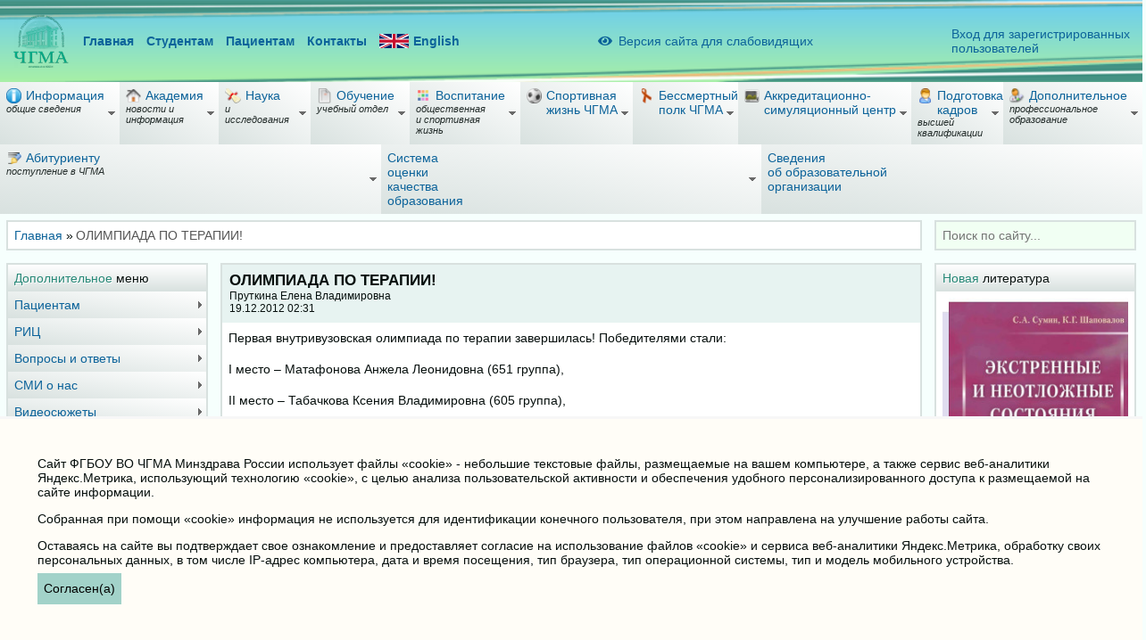

--- FILE ---
content_type: text/html; charset=UTF-8
request_url: https://chitgma.ru/olimpiada-po-terapii
body_size: 24986
content:
<!DOCTYPE html><html lang="ru"><head><title>ОЛИМПИАДА ПО ТЕРАПИИ!</title><meta Content-Type="text/html; charset=utf-8">
<meta Content-Language="ru">
<meta name="viewport" content="width=device-width, initial-scale=1">
<link type="image/vnd.microsoft.icon" href="/favicon.ico" rel="shortcut icon">
<link href="/site/css/main.css?1765954042" rel="stylesheet">
<link href="/site/assets/2dc6ef7b/css/bvi.css" rel="stylesheet"></head><body><!-- Yandex.Metrika counter --><script type="text/javascript" >(function(m,e,t,r,i,k,a){m[i]=m[i]||function(){(m[i].a=m[i].a||[]).push(arguments)};m[i].l=1*new Date();k=e.createElement(t),a=e.getElementsByTagName(t)[0],k.async=1,k.src=r,a.parentNode.insertBefore(k,a)})(window, document, "script", "https://mc.yandex.ru/metrika/tag.js", "ym");ym(20638273, "init", {clickmap:true,trackLinks:true,accurateTrackBounce:true});</script><noscript><div><img src="https://mc.yandex.ru/watch/20638273" style="position:absolute; left:-9999px;" alt="" /></div></noscript><!-- /Yandex.Metrika counter --><div class="wrapper"><header><div class="top-wrap"><div class="top"><div class="links-main"><div class="logo"><a href="/"><img src="/site/images/site/logo.png" alt=""></a></div><div class="links"><a href="/">Главная</a><a href="/obuchenie/st">Студентам</a><a href="/patsientam/klinika-chgma">Пациентам</a><a href="/telefonnyj-spravochnik">Контакты</a><a class="flex" href="/english"><img src="/site/images/site/flag_english.svg" alt="">English</a></div></div><div class="p05"><a class="bvi-open" href="#"><i class="bvi-icon bvi-eye"></i><span class="bvi-icon-span ml05">Версия сайта для слабовидящих</span></a></div><div class="links-isma"><a href="/isma">Вход для зарегистрированных<br>пользователей</a></div></div></div><div class="menu-main-wrap"><div class="module-wrap"><div class="module"><div class="module-content"><ul class="menu-main menu-aim"><li class="has-childs"><span><div><span class="image"><img src="/site/files/menu_item/2b6501379be13b5755de167784283466.png"></span><span class="label">Информация</span></div><span class="sub_text">общие сведения</span></span><ul class="menu-aim"><li class="has-childs"><span><div><span class="label">Основные сведения</span></div></span><ul class="menu-aim"><li><a href="/svedeniy/common/data-sozdaniya"><div><span class="label">Распоряжение о создании образовательного учреждения</span></div></a></li><li><a href="/svedeniy/common/mesto-nahozhdenija-i-rezhim-raboty"><div><span class="label">Место нахождения и режим работы</span></div></a></li></ul></li><li class="has-childs"><span><div><span class="label">Структура и органы управления</span></div><span class="sub_text">образовательной организацией</span></span><ul class="menu-aim"><li><a href="/svedeniy/struct/struktura-vuza"><div><span class="label">Структура образовательной организации</span></div></a></li><li class="has-childs"><span><div><span class="label">Учёный совет академии</span></div></span><ul class="menu-aim"><li><a href="/svedeniy/struct/sovet/uch-s"><div><span class="label">Информация об Учёном совете</span></div></a></li><li><a href="/svedeniy/struct/sovet/uch-sovet"><div><span class="label">Состав Учёного совета ЧГМА</span></div></a></li><li><a href="/svedeniy/struct/sovet/polozh-uch-sovet"><div><span class="label">Положение об Учёном совете</span></div></a></li><li><a href="/svedeniy/struct/sovet/zvanija"><div><span class="label">Положение о присвоении учёных званий</span></div></a></li><li><a href="/svedeniy/struct/sovet/normativnye-dokumenty"><div><span class="label">Нормативные документы</span></div></a></li><li><a href="/svedeniy/struct/sovet/reshenija-uchjonogo-soveta"><div><span class="label">Решения Учёного совета</span></div></a></li><li><a href="/svedeniy/struct/sovet/novosti-vak"><div><span class="label">Новости ВАК</span></div></a></li><li><a href="/svedeniy/struct/sovet/rassmotrenie-attestacionnyh-dokumentov"><div><span class="label">Рассмотрение аттестационных документов</span></div><span class="sub_text">соискателей учёных званий профессора/доцента</span></a></li></ul></li><li class="has-childs"><span><div><span class="label">Структурные подразделения</span></div></span><ul class="menu-aim"><li><a href="/svedeniy/struct/str/administrativno-hozjajstvennaja-chast"><div><span class="label">Административно-хозяйственная часть</span></div></a></li><li class="has-childs"><a href="/svedeniy/struct/str/institut-innovacionnogo-razvitija"><div><span class="label">Институт инновационного развития</span></div></a><ul class="menu-aim"><li class="has-childs"><a href="/svedeniy/struct/str/institut-innovacionnogo-razvitija/centr-cifrovoj-transformacii"><div><span class="label">Центр цифровой трансформации</span></div></a><ul class="menu-aim"><li><a href="/svedeniy/struct/str/institut-innovacionnogo-razvitija/centr-cifrovoj-transformacii/tehnicheskij-otdel"><div><span class="label">Технический отдел (IT)</span></div></a></li><li><a href="/svedeniy/struct/str/institut-innovacionnogo-razvitija/centr-cifrovoj-transformacii/iac"><div><span class="label">Информационно-аналитический отдел</span></div></a></li></ul></li><li><a href="/svedeniy/struct/str/institut-innovacionnogo-razvitija/centr-razvitija-obrazovatelnyh-nauchnyh-i-klinicheskih-proektov"><div><span class="label">Центр развития образовательных, научных и клинических проектов</span></div></a></li></ul></li><li><a href="/svedeniy/struct/str/obshchij-otdel"><div><span class="label">Канцелярия</span></div></a></li><li><a href="/svedeniy/struct/str/studencheskaja-kanceljarija"><div><span class="label">Студенческая канцелярия</span></div></a></li><li><a href="/svedeniy/struct/str/nauchnaya-biblioteka"><div><span class="label">Научная библиотека</span></div></a></li><li><a href="/svedeniy/struct/str/oad"><div><span class="label">Научный отдел</span></div></a></li><li><a href="/svedeniy/struct/str/buh"><div><span class="label">Отдел бухгалтерского учета и контроля</span></div></a></li><li><a href="/svedeniy/struct/str/otdel-kadrov"><div><span class="label">Отдел кадров</span></div></a></li><li><a href="/svedeniy/struct/str/otdel-obespechenija-i-soprovozhdenija-zakupok"><div><span class="label">Отдел обеспечения и сопровождения закупок</span></div></a></li><li><a href="/svedeniy/struct/str/otdel-ordinatury"><div><span class="label">Отдел ординатуры</span></div></a></li><li><a href="/svedeniy/struct/str/otdel-po-vospitatelnoj-rabote-i-svyazyam-s-obshchestvennostyu"><div><span class="label">Отдел по воспитательной работе и молодёжной политике</span></div></a></li><li><a href="/svedeniy/struct/str/otdel-po-svjazjam-s-obshhestvennostju"><div><span class="label">Отдел по связям с общественностью</span></div></a></li><li><a href="/svedeniy/struct/str/otdel-mezhdunarodnogo-sotrudnichestva"><div><span class="label">Отдел международного сотрудничества</span></div></a></li><li><a href="/svedeniy/struct/str/pl-ek"><div><span class="label">Планово-экономический отдел</span></div></a></li><li><a href="/svedeniy/struct/str/profsojuznyj-komitet"><div><span class="label">Профсоюзный комитет</span></div></a></li><li><a href="/svedeniy/struct/str/redakcionno-izdatelskij-centr"><div><span class="label">Редакционно-издательский центр</span></div></a></li><li><a href="/svedeniy/struct/str/sektor-grazhdanskoj-oborony-ohrany-truda-i-spec-raboty"><div><span class="label">Сектор гражданской обороны, охраны труда и спец. работы</span></div></a></li><li><a href="/svedeniy/struct/str/umu"><div><span class="label">Учебно-методический отдел</span></div></a></li><li><a href="/svedeniy/struct/str/cdvp"><div><span class="label">Центр довузовской подготовки</span></div></a></li><li><a href="/svedeniy/struct/str/c-n-t"><div><span class="label">Центр непрерывного тестирования</span></div></a></li><li><a href="/svedeniy/struct/str/cprnav"><div><span class="label">Отдел практики</span></div></a></li><li><a href="/svedeniy/struct/str/career-center"><div><span class="label">Центр содействия трудоустройству</span></div></a></li><li><a href="/svedeniy/struct/str/yuridicheskij-otdel"><div><span class="label">Юридический отдел</span></div></a></li><li><a href="/svedeniy/struct/str/stolovaja"><div><span class="label">Столовая</span></div></a></li></ul></li></ul></li><li class="has-childs"><span><div><span class="label">Документы</span></div></span><ul class="menu-aim"><li><a href="/svedeniy/document/ustav"><div><span class="label">Устав ФГБОУ ВО ЧГМА</span></div></a></li><li><a href="/svedeniy/document/litsenz"><div><span class="label">Лицензия на осуществление деятельности</span></div></a></li><li><a href="/svedeniy/document/akkred"><div><span class="label">Свидетельство о государственной аккредитации</span></div></a></li><li><a href="/svedeniy/document/gosudarstvennoe-zadanie-i-otchjoty-o-ego-vypolnenii"><div><span class="label">Государственное задание и отчёты о его выполнении</span></div></a></li><li><a href="/svedeniy/document/programma-razvitiya"><div><span class="label">Программа развития</span></div></a></li><li><a href="/svedeniy/document/lokalnye-normativnye-akty"><div><span class="label">Локальные нормативные акты</span></div></a></li><li><a href="/svedeniy/document/firmennyj-stil-chgma"><div><span class="label">Фирменный стиль ЧГМА</span></div></a></li><li><a href="/svedeniy/document/gimn-chgma"><div><span class="label">Гимн ЧГМА</span></div></a></li><li><a href="/svedeniy/document/politika-obrabotki-personalnyh-dannyh"><div><span class="label">Политика обработки персональных данных</span></div></a></li></ul></li><li class="has-childs"><span><div><span class="label">Руководство</span></div><span class="sub_text">Педагогический (научно-педагогический) состав</span></span><ul class="menu-aim"><li><a href="/svedeniy/employees/oficial"><div><span class="label">Официальные лица академии</span></div></a></li><li><a href="/svedeniy/employees/kafedry"><div><span class="label">Кафедры</span></div></a></li><li class="has-childs"><span><div><span class="label">Факультеты</span></div><span class="sub_text">подробная информация о факультетах</span></span><ul class="menu-aim"><li><a href="/svedeniy/employees/fakultety/lech"><div><span class="label">Лечебный факультет</span></div></a></li><li><a href="/svedeniy/employees/fakultety/ped"><div><span class="label">Педиатрический факультет</span></div></a></li><li><a href="/svedeniy/employees/fakultety/stom"><div><span class="label">Стоматологический факультет</span></div></a></li><li><a href="/svedeniy/employees/fakultety/fpkpps"><div><span class="label">Факультет дополнительного профессионального образования</span></div></a></li></ul></li></ul></li><li><a href="/svedeniy/inkljuzivnoe-obrazovanie"><div><span class="label">Инклюзивное образование</span></div></a></li><li><a href="/svedeniy/protivodejstvie-korrupcii/normativnye-pravovye-i-inye-akty-v-sfere-protivodejstvija-korrupcii"><div><span class="label">Подразделы</span></div></a></li><li><a href="/svedeniy/akk-mon"><div><span class="label">Аккредитационный мониторинг</span></div></a></li></ul></li><li class="has-childs"><span><div><span class="image"><img src="/site/files/menu_item/43d324b44129da62845acd3517744a7b.png"></span><span class="label">Академия</span></div><span class="sub_text">новости и информация</span></span><ul class="menu-aim"><li class="has-childs"><span><div><span class="label">История ЧГМА</span></div><span class="sub_text">с 1953 года до наших дней</span></span><ul class="menu-aim"><li><a href="/academia/history/istoricheskaja-spravka"><div><span class="label">Историческая справка</span></div></a></li><li><a href="/academia/history/n"><div><span class="label">История научной деятельности</span></div></a></li><li><a href="/academia/history/sno"><div><span class="label">История МНО</span></div></a></li><li><a href="/academia/history/lech"><div><span class="label">История лечебной работы</span></div></a></li><li><a href="/academia/history/vospr"><div><span class="label">История воспитательной работы</span></div></a></li><li><a href="/academia/history/no"><div><span class="label">Научные общества академии</span></div></a></li><li><a href="/academia/history/jubilej-chgma-nam-70"><div><span class="label">Юбилей ЧГМА «Нам 70!»</span></div></a></li></ul></li><li class="has-childs"><span><div><span class="label">Музей истории ЧГМА</span></div></span><ul class="menu-aim"><li><a href="/academia/muzej-istorii-chgma/rektors"><div><span class="label">Ректоры академии</span></div></a></li><li><a href="/academia/muzej-istorii-chgma/novosti-muzeya"><div><span class="label">Новости музея</span></div></a></li><li><a href="/academia/muzej-istorii-chgma/zhivye-stranitsy-istorii"><div><span class="label">Живые страницы истории</span></div></a></li></ul></li><li class="has-childs"><span><div><span class="label">Корпоративная информация</span></div><span class="sub_text">и официальные отчеты</span></span><ul class="menu-aim"><li><a href="/academia/info/shtamp"><div><span class="label">Штамп, бланк, эмблема организации</span></div></a></li><li><a href="/academia/info/lokalnye-normativnye-akty"><div><span class="label">Локальные нормативные акты</span></div></a></li><li><a href="/academia/info/politika-informatsionnoj-bezopasnosti"><div><span class="label">Политика информационной безопасности</span></div></a></li><li><a href="/academia/info/polozhenie-o-zakupke-tovarov-gbou-vpo-chgma"><div><span class="label">Положение о закупке товаров ФГБОУ ВО ЧГМА</span></div></a></li><li><a href="/academia/info/privila-polzovaniya-lokalnoj-vychislitelnoj-setyu"><div><span class="label">Правила пользования локальной вычислительной сетью</span></div></a></li></ul></li><li><a href="/academia/konkursi-i-vakansii"><div><span class="label">Конкурсы и вакансии</span></div></a></li><li><a href="/academia/fotogalereya"><div><span class="label">Фотогалерея</span></div></a></li><li class="has-childs"><span><div><span class="label">Аккредитация специалистов</span></div></span><ul class="menu-aim"><li><a href="/academia/akkreditacija-specialistov/akkreditacija-specialistov"><div><span class="label">Аккредитация специалистов</span></div></a></li><li><a href="/academia/akkreditacija-specialistov/podacha-dokumentov-na-akkreditaciju"><div><span class="label">Подача документов на аккредитацию</span></div></a></li><li><a href="/academia/akkreditacija-specialistov/grafiki-provedenija-akkreditacii"><div><span class="label">Графики проведения аккредитации</span></div></a></li><li><a href="/academia/akkreditacija-specialistov/protokoly-akkreditacii"><div><span class="label">Протоколы аккредитации</span></div></a></li></ul></li><li><a href="/academia/kvalifikatsionnye-kategorii"><div><span class="label">Квалификационные категории</span></div></a></li></ul></li><li class="has-childs"><span><div><span class="image"><img src="/site/files/menu_item/5057022d5cc835a856a554a235eb36ab.png"></span><span class="label">Наука</span></div><span class="sub_text">и исследования</span></span><ul class="menu-aim"><li class="has-childs"><span><div><span class="label">НИИ молекулярной медицины</span></div></span><ul class="menu-aim"><li><a href="/nauka/nii-molekljarnoj-mediciny/osnovnye-svedenija"><div><span class="label">Основные сведения</span></div></a></li><li><a href="/nauka/nii-molekljarnoj-mediciny/laboratorija-molekuljarnoj-genetiki"><div><span class="label">Лаборатория молекулярной генетики</span></div></a></li><li><a href="/nauka/nii-molekljarnoj-mediciny/laboratorija-jeksperimentalnoj-i-klinicheskoj-biohimii-i-immunologii"><div><span class="label">Лаборатория экспериментальной и клинической биохимии и иммунологии</span></div></a></li><li><a href="/nauka/nii-molekljarnoj-mediciny/laboratorija-fiziologii-i-patologii-gemostaza"><div><span class="label">Лаборатория физиологии и патологии гемостаза</span></div></a></li></ul></li><li><a href="/nauka/novosti-nauchnoj-raboty"><div><span class="label">Новости научной работы</span></div></a></li><li><a href="/nauka/dissovet"><div><span class="label">Сведения о составе диссертационного совета</span></div></a></li><li><a href="/nauka/informatsiya-dlya-soiskatelej"><div><span class="label">Информация для соискателей</span></div></a></li><li class="has-childs"><span><div><span class="label">Объявления</span></div></span><ul class="menu-aim"><li><a href="/nauka/ob-yavleniya/ob-yavleniya-o-zashchitakh"><div><span class="label">Объявления о защитах</span></div></a></li></ul></li><li><a href="/nauka/zashchita-dissertatsij"><div><span class="label">Защита диссертаций</span></div></a></li><li><a href="/nauka/npk"><div><span class="label">Научно-практические конференции</span></div></a></li><li class="has-childs"><span><div><span class="label">Инновационная деятельность</span></div><span class="sub_text">и Архив изобретений сотрудников ЧГМА</span></span><ul class="menu-aim"><li><a href="/nauka/izobretenia/innovacionnaja-dejatelnost"><div><span class="label">Инновационная деятельность</span></div></a></li><li><a href="/nauka/izobretenia/izobreteniya"><div><span class="label">Изобретения</span></div></a></li><li><a href="/nauka/izobretenia/programmy-dlya-evm"><div><span class="label">Программы для ЭВМ</span></div></a></li><li><a href="/nauka/izobretenia/poleznye-modeli"><div><span class="label">Полезные модели</span></div></a></li><li><a href="/nauka/izobretenia/bazy-dannyh"><div><span class="label">Базы данных</span></div></a></li></ul></li><li><a href="/nauka/lek"><div><span class="label">Локальный этический комитет</span></div></a></li><li><a href="/nauka/nauchnye-shkoly"><div><span class="label">Научные школы</span></div></a></li><li><a href="/nauka/nauchie-napr"><div><span class="label">Основные направления научной деятельности</span></div><span class="sub_text">и базы для её осуществления</span></a></li><li class="has-childs"><span><div><span class="label">Молодежное научное общество</span></div></span><ul class="menu-aim"><li><a href="/nauka/mno/o-nas"><div><span class="label">О нас</span></div></a></li><li><a href="/nauka/mno/molodezhnye-nauchnye-konferentsii"><div><span class="label">Молодежные научные конференции</span></div></a></li></ul></li><li><a href="/nauka/mbs"><div><span class="label">Медико-биологическая статистика</span></div></a></li><li><a href="/nauka/novosti-o-grantakh"><div><span class="label">Новости о грантах</span></div></a></li><li><a href="http://zabmedvestnik.ru" target="_blank"><div><span class="label">"Забайкальский медицинский вестник"</span></div></a></li><li><a href="/nauka/monografii"><div><span class="label">Монографии</span></div></a></li></ul></li><li class="has-childs"><span><div><span class="image"><img src="/site/files/menu_item/3e254760f8bddafd144d9cbb7e905116.png"></span><span class="label">Обучение</span></div><span class="sub_text">учебный отдел</span></span><ul class="menu-aim"><li><a href="/obuchenie/raspisanie"><div><span class="label">Расписание занятий</span></div></a></li><li><a href="/obuchenie/news-sc"><div><span class="label">Новости учебно-методической работы</span></div></a></li><li><a href="/obuchenie/st"><div><span class="label">Информация для студентов</span></div></a></li><li><a href="/obuchenie/iga"><div><span class="label">ГИА</span></div></a></li><li><a href="/obuchenie/itogi-sessii"><div><span class="label">Образцы заполнения зачетных книжек</span></div></a></li><li><a href="/obuchenie/tsentr-nepreryvnogo-testirovaniya"><div><span class="label">Центр непрерывного тестирования</span></div></a></li><li class="has-childs"><span><div><span class="label">Отдел практики</span></div></span><ul class="menu-aim"><li><a href="/obuchenie/otdel-praktiki/o-strukturnom-podrazdelenie"><div><span class="label">О структурном подразделении</span></div></a></li><li><a href="/obuchenie/otdel-praktiki/organizacija-praktiki"><div><span class="label">Организация практики</span></div></a></li><li><a href="/obuchenie/otdel-praktiki/uslovija-dopuska-k-praktike"><div><span class="label">Условия допуска к практике</span></div></a></li><li><a href="/obuchenie/otdel-praktiki/normativnye-dokumenty"><div><span class="label">Нормативные документы</span></div></a></li><li><a href="/obuchenie/otdel-praktiki/klinicheskie-bazy-chgma"><div><span class="label">Клинические базы ЧГМА</span></div></a></li><li><a href="/obuchenie/otdel-praktiki/attestacija-dlja-dopuska-k-medicinskoj-dejatelnosti-na-dolzhnostjah-srednego-personala"><div><span class="label">Аттестация для допуска к медицинской деятельности на должностях среднего персонала</span></div></a></li></ul></li><li><a href="/obuchenie/grafik"><div><span class="label">График экзаменационных сессий</span></div></a></li><li><a href="/obuchenie/elektr"><div><span class="label">Электронные образовательные услуги</span></div><span class="sub_text">доступ к которым обеспечивается обучающимся</span></a></li><li><a href="/obuchenie/inkljuzivnoe-obrazovanie"><div><span class="label">Инклюзивное образование</span></div></a></li><li><a href="/obuchenie/for-international-students"><div><span class="label">For international students</span></div></a></li></ul></li><li class="has-childs"><span><div><span class="image"><img src="/site/files/menu_item/6d114606d8364e047a90b6d8dec95dba.png"></span><span class="label">Воспитание</span></div><span class="sub_text">общественная <br>и спортивная жизнь</span></span><ul class="menu-aim"><li class="has-childs"><span><div><span class="label">Молодёжные объединения</span></div></span><ul class="menu-aim"><li><a href="/vosp/sodruzhestvo/medmol"><div><span class="image"><img src="/site/files/menu_item/42834528f5bd6723cb8859fa56152c8a.png"></span><span class="label">МЕДМОЛ</span></div></a></li><li class="has-childs"><span><div><span class="label">СМИ Академии</span></div></span><ul class="menu-aim"><li><a href="/vosp/sodruzhestvo/smi-akademii/gazeta"><div><span class="label">"Медицинская академия"</span></div><span class="sub_text">студенческая газета</span></a></li><li><a href="/vosp/sodruzhestvo/smi-akademii/news-v"><div><span class="label">Новости внеучебной жизни</span></div><span class="sub_text">и планы мероприятий</span></a></li><li><a href="/vosp/sodruzhestvo/smi-akademii/mediart"><div><span class="label">Mediart</span></div><span class="sub_text">Студенческий медиацентр</span></a></li></ul></li><li><a href="/vosp/sodruzhestvo/tvorcheskie"><div><span class="label">Творческие коллективы</span></div></a></li><li class="has-childs"><a href="/vosp/sodruzhestvo/volonterskie-dvizheniya"><div><span class="image"><img src="/site/files/menu_item/d3b740e652a367ad5b8360dec7c647c2.png"></span><span class="label">Волонтёрское движение "Ты не один!"</span></div></a><ul class="menu-aim"><li><a href="/vosp/sodruzhestvo/volonterskie-dvizheniya/volontjorskie-otryady"><div><span class="label">Волонтёрские отряды</span></div></a></li><li><a href="/vosp/sodruzhestvo/volonterskie-dvizheniya/itogi-raboty"><div><span class="label">Итоги работы</span></div></a></li><li><a href="/vosp/sodruzhestvo/volonterskie-dvizheniya/novosti"><div><span class="label">Новости</span></div></a></li><li><a href="/vosp/sodruzhestvo/volonterskie-dvizheniya/o-dvizhenii"><div><span class="label">О движении</span></div></a></li><li><a href="/vosp/sodruzhestvo/volonterskie-dvizheniya/kontakty"><div><span class="label">Контакты</span></div></a></li><li><a href="/vosp/sodruzhestvo/volonterskie-dvizheniya/planirovanie"><div><span class="label">Планирование</span></div></a></li><li><a href="/vosp/sodruzhestvo/volonterskie-dvizheniya/proekty"><div><span class="label">Проекты</span></div></a></li><li><a href="/vosp/sodruzhestvo/volonterskie-dvizheniya/rejting-volontjorskih-otrjadov"><div><span class="label">Рейтинг волонтёрских отрядов</span></div></a></li></ul></li><li><a href="/vosp/sodruzhestvo/pro"><div><span class="image"><img src="/site/files/menu_item/f30fa791c1164fa072ac0d259c4fafd9.png"></span><span class="label">ПРОдвижение</span></div><span class="sub_text">Лагерь студенческого актива</span></a></li><li class="has-childs"><a href="/vosp/sodruzhestvo/intellektualnyj-klub-chgma"><div><span class="image"><img src="/site/files/menu_item/892434c96ed8699eee489e8c153e3a6d.png"></span><span class="label">Интеллектуальный клуб ЧГМА</span></div></a><ul class="menu-aim"><li><a href="/vosp/sodruzhestvo/intellektualnyj-klub-chgma/o-klube"><div><span class="label">О клубе</span></div></a></li><li><a href="/vosp/sodruzhestvo/intellektualnyj-klub-chgma/dokumenty"><div><span class="label">Документы</span></div></a></li><li><a href="/vosp/sodruzhestvo/intellektualnyj-klub-chgma/kontakty"><div><span class="label">Контакты</span></div></a></li><li><a href="/vosp/sodruzhestvo/intellektualnyj-klub-chgma/planirovanie"><div><span class="label">Планирование</span></div></a></li><li><a href="/vosp/sodruzhestvo/intellektualnyj-klub-chgma/novosti"><div><span class="label">Новости</span></div></a></li></ul></li><li><a href="/vosp/sodruzhestvo/tyu-tor-stvo"><div><span class="label">Тью­тор­ство</span></div></a></li><li class="has-childs"><a href="/vosp/sodruzhestvo/patrioticheskij-klub-pravnuki-pobedy"><div><span class="image"><img src="/site/files/menu_item/75e84a60473dc9ed234b5474f2fc5d55.png"></span><span class="label">Патриотический клуб "Правнуки Победы"</span></div></a><ul class="menu-aim"><li><a href="/vosp/sodruzhestvo/patrioticheskij-klub-pravnuki-pobedy/o-klube"><div><span class="label">О клубе</span></div></a></li><li><a href="/vosp/sodruzhestvo/patrioticheskij-klub-pravnuki-pobedy/dokumenty"><div><span class="label">Документы</span></div></a></li><li><a href="/vosp/sodruzhestvo/patrioticheskij-klub-pravnuki-pobedy/kontakty"><div><span class="label">Контакты</span></div></a></li><li><a href="/vosp/sodruzhestvo/patrioticheskij-klub-pravnuki-pobedy/planirovanie"><div><span class="label">Планирование</span></div></a></li><li><a href="/vosp/sodruzhestvo/patrioticheskij-klub-pravnuki-pobedy/novosti"><div><span class="label">Новости</span></div></a></li></ul></li><li class="has-childs"><a href="/vosp/sodruzhestvo/pervichnoe-otdelenie-rossijskogo-dvizhenija-detej-i-molodjozhi"><div><span class="image"><img src="/site/files/menu_item/4d27e77ae831b2b73fd12289a17c22a6.png"></span><span class="label">Первичное отделение РДДМ "Движение первых"</span></div></a><ul class="menu-aim"><li><a href="/vosp/sodruzhestvo/pervichnoe-otdelenie-rossijskogo-dvizhenija-detej-i-molodjozhi/o-dvizhenii"><div><span class="label">О движении</span></div></a></li><li><a href="/vosp/sodruzhestvo/pervichnoe-otdelenie-rossijskogo-dvizhenija-detej-i-molodjozhi/dokumenty"><div><span class="label">Документы</span></div></a></li><li><a href="/vosp/sodruzhestvo/pervichnoe-otdelenie-rossijskogo-dvizhenija-detej-i-molodjozhi/kontakty"><div><span class="label">Контакты</span></div></a></li><li><a href="/vosp/sodruzhestvo/pervichnoe-otdelenie-rossijskogo-dvizhenija-detej-i-molodjozhi/novosti"><div><span class="label">Новости</span></div></a></li></ul></li></ul></li><li class="has-childs"><span><div><span class="label">Совет обучающихся</span></div></span><ul class="menu-aim"><li class="has-childs"><a href="/vosp/samoupr/novosti-studencheskogo-soveta"><div><span class="label">Новости совета обучающихся</span></div></a><ul class="menu-aim"><li><a href="/vosp/samoupr/novosti-studencheskogo-soveta/sotsialnyj-sektor"><div><span class="label">Социальный сектор</span></div></a></li><li><a href="/vosp/samoupr/novosti-studencheskogo-soveta/informatsionnyj-sektor"><div><span class="label">Информационный сектор</span></div></a></li><li><a href="/vosp/samoupr/novosti-studencheskogo-soveta/kulturno-tvorcheskij-sektor"><div><span class="label">Культурно-творческий сектор</span></div></a></li><li><a href="/vosp/samoupr/novosti-studencheskogo-soveta/sportivnyj-sektor"><div><span class="label">Спортивный сектор</span></div></a></li><li><a href="/vosp/samoupr/novosti-studencheskogo-soveta/predsedatel-studencheskogo-sovet"><div><span class="label">Председатель совета обучающихся</span></div></a></li></ul></li><li><a href="/vosp/samoupr/sovet-studentov-pri-mz-rf"><div><span class="label">Совет студентов при МЗ РФ</span></div></a></li><li><a href="/vosp/samoupr/itogi-raboty-soveta-obuchayushchikhsya"><div><span class="label">Итоги работы совета обучающихся</span></div></a></li><li><a href="/vosp/samoupr/struktura-soveta-obuchayushchikhsya"><div><span class="label">Структура совета обучающихся</span></div></a></li><li><a href="/vosp/samoupr/novosti-studencheskogo-soveta_c"><div><span class="label">Новости совета обучающихся</span></div></a></li><li><a href="/vosp/samoupr/sovet-studentov-pri-mz-rf_c"><div><span class="label">Совет студентов при МЗ РФ</span></div></a></li><li><a href="/vosp/samoupr/itogi-raboty"><div><span class="label">Итоги работы</span></div></a></li></ul></li><li><a href="/vosp/dokumenty"><div><span class="label">Документы</span></div></a></li><li><a href="/vosp/vuz-zdorovogo-obraza-zhizni"><div><span class="label">ВУЗ здорового образа жизни</span></div></a></li><li><a href="/vosp/proforientatsionnaya-rabota"><div><span class="label">Профориентационная работа</span></div></a></li><li class="has-childs"><span><div><span class="label">Мероприятия (События)</span></div></span><ul class="menu-aim"><li><a href="/vosp/meropriyatiya-sobytiya/s-ezd-volonterov"><div><span class="label">Съезд волонтеров</span></div></a></li><li><a href="/vosp/meropriyatiya-sobytiya/planirovanie"><div><span class="label">Планирование</span></div></a></li><li><a href="/vosp/meropriyatiya-sobytiya/vuz-zozh"><div><span class="label">ВУЗ ЗОЖ</span></div></a></li><li><a href="/vosp/meropriyatiya-sobytiya/kuratoram"><div><span class="label">Кураторам</span></div></a></li></ul></li><li><a href="/vosp/forumy-konkursy-festivali"><div><span class="label">Форумы, конкурсы, фестивали</span></div></a></li><li><a href="/vosp/preduprezhdenie-v-sfere-nezakonnogo-oborota-narkotikov"><div><span class="label">Предупреждение правонарушений</span></div></a></li><li><a href="/vosp/protivodejstvie-terrorizmu"><div><span class="label">Профилактика и противодействие экстремизму и терроризму</span></div></a></li><li><a href="/vosp/75-let-pobedy"><div><span class="label">75 лет Победы</span></div></a></li><li><a href="/vosp/centr-psihologicheskoj-podderzhki"><div><span class="label">Центр психологической поддержки</span></div></a></li><li><a href="/vosp/patrioticheskoe-vospitanie"><div><span class="label">Патриотическое воспитание</span></div></a></li><li><a href="/vosp/2023-god-pedagoga-i-nastavnika"><div><span class="label">2023 год педагога и наставника</span></div></a></li><li class="has-childs"><span><div><span class="label">2024 год семьи</span></div></span><ul class="menu-aim"><li><a href="/vosp/2024-god-semi/novosti"><div><span class="label">Новости</span></div></a></li><li><a href="/vosp/2024-god-semi/planirovanie"><div><span class="label">Планирование</span></div></a></li></ul></li><li class="has-childs"><span><div><span class="label">2025 год защитника Отечества</span></div></span><ul class="menu-aim"><li><a href="/vosp/2025-god-zashhitnika-otechestva/novosti"><div><span class="label">Новости</span></div></a></li><li><a href="/vosp/2025-god-zashhitnika-otechestva/planirovanie"><div><span class="label">Планирование</span></div></a></li></ul></li><li class="has-childs"><span><div><span class="label">Методическое объединение по культурно-массовому направлению</span></div></span><ul class="menu-aim"><li><a href="/vosp/metodicheskoe-obedinenie/planirovanie"><div><span class="label">Планирование</span></div></a></li><li><a href="/vosp/metodicheskoe-obedinenie/novosti"><div><span class="label">Новости</span></div></a></li></ul></li><li class="has-childs"><span><div><span class="label">Проекты. Гранты</span></div></span><ul class="menu-aim"><li><a href="/vosp/proekty-granty/rosmolodjozh-granty"><div><span class="label">Росмолодёжь.Гранты</span></div></a></li></ul></li></ul></li><li class="has-childs"><span><div><span class="image"><img src="/site/files/menu_item/b9c8c9f6d251e7d87f431f983db9f1fb.png"></span><span class="label">Спортивная<br>жизнь ЧГМА</span></div></span><ul class="menu-aim"><li class="has-childs"><span><div><span class="label">Спортивный студенческий клуб</span></div></span><ul class="menu-aim"><li><a href="/sport/sport-klub-chgma/dokumentacija"><div><span class="label">Документация</span></div></a></li><li><a href="/sport/sport-klub-chgma/dejatelnost"><div><span class="label">Деятельность</span></div></a></li></ul></li><li><a href="/sport/novosti-sportivnoj-zhizni-a"><div><span class="label">Новости спортивной жизни</span></div></a></li><li class="has-childs"><span><div><span class="label">ГТО</span></div></span><ul class="menu-aim"><li><a href="/sport/gto/normativy"><div><span class="label">Нормативы</span></div></a></li><li><a href="/sport/gto/sajt"><div><span class="label">Сайт</span></div></a></li></ul></li><li><a href="/sport/raspisanie-sekcij"><div><span class="label">Расписание секций</span></div></a></li><li><a href="/sport/sbornye-komandy"><div><span class="label">Сборные команды</span></div></a></li></ul></li><li class="has-childs"><span><div><span class="image"><img src="/site/files/menu_item/57938329c8cd3e9a9b143cb9da91f20e.png"></span><span class="label">Бессмертный <br> полк ЧГМА</span></div></span><ul class="menu-aim"><li><a href="/bessmertnyj-polk-chgma/news"><div><span class="label">Новости</span></div></a></li><li class="has-childs"><a href="/bessmertnyj-polk-chgma/projects"><div><span class="label">Проекты</span></div></a><ul class="menu-aim"><li><a href="/bessmertnyj-polk-chgma/projects/skoraja-na-front"><div><span class="label">Скорая на фронт</span></div></a></li></ul></li><li><a href="/bessmertnyj-polk-chgma/book"><div><span class="label">Книга "Бессмертный полк ЧГМА"</span></div></a></li></ul></li><li class="has-childs"><span><div><span class="image"><img src="/site/files/menu_item/44547a273eef2766be9a8c69bd576e12.png"></span><span class="label">Аккредитационно-<br>симуляционный центр</span></div></span><ul class="menu-aim"><li><a href="/tsentr-meditsinskoj-simulyatsii/o-tsentre"><div><span class="label">О центре</span></div></a></li><li><a href="/tsentr-meditsinskoj-simulyatsii/plan-tsiklov"><div><span class="label">План циклов</span></div></a></li><li><a href="/tsentr-meditsinskoj-simulyatsii/perechen-dokumentov"><div><span class="label">Перечень документов</span></div></a></li><li class="has-childs"><span><div><span class="label">События</span></div></span><ul class="menu-aim"><li><a href="/tsentr-meditsinskoj-simulyatsii/sobytiya/obuchaj-uchitelej"><div><span class="label">"Обучай учителей"</span></div></a></li><li class="has-childs"><a href="/tsentr-meditsinskoj-simulyatsii/sobytiya/simulyatsionnye-tsikly"><div><span class="label">Симуляционные циклы</span></div></a><ul class="menu-aim"><li><a href="/tsentr-meditsinskoj-simulyatsii/sobytiya/simulyatsionnye-tsikly/klinicheskoe-akusherstvo"><div><span class="label">Клиническое акушерство</span></div></a></li><li><a href="/tsentr-meditsinskoj-simulyatsii/sobytiya/simulyatsionnye-tsikly/anestezija-intensivnaja-terapija-i-reanimacija-v-akusherskom-i-ginekologicheskom-stacionarah"><div><span class="label">Анестезия, интенсивная терапия и реанимация в акушерском и гинекологическом стационарах</span></div></a></li><li><a href="/tsentr-meditsinskoj-simulyatsii/sobytiya/simulyatsionnye-tsikly/intensivnaja-terapija-v-neonatologii-prakticheskie-navyki-i-umenija"><div><span class="label">Интенсивная терапия в неонатологии – практические навыки и умения</span></div></a></li><li><a href="/tsentr-meditsinskoj-simulyatsii/sobytiya/simulyatsionnye-tsikly/okazanie-neotlozhnoj-pomoshhi-pri-ostrom-koronarnom-sindrome"><div><span class="label">Оказание неотложной помощи при остром коронарном синдроме</span></div></a></li><li><a href="/tsentr-meditsinskoj-simulyatsii/sobytiya/simulyatsionnye-tsikly/laparoskopija-v-akusherstve-i-ginekologii-prakticheskij-kurs-s-ispolzovaniem-simuljacionnyh-trenazherov"><div><span class="label">Лапароскопия в акушерстве и гинекологии (практический курс с использованием симуляционных тренажеров)</span></div></a></li><li><a href="/tsentr-meditsinskoj-simulyatsii/sobytiya/simulyatsionnye-tsikly/anestezija-reanimacija-i-intensivnaja-terapija-v-akusherstve-i-neonatologii"><div><span class="label">Анестезия, реанимация и интенсивная терапия в акушерстве и неонатологии</span></div></a></li></ul></li></ul></li><li><a href="/tsentr-meditsinskoj-simulyatsii/internam-i-ordinatoram"><div><span class="label">Ординаторам</span></div></a></li><li><a href="/tsentr-meditsinskoj-simulyatsii/fotogalereya"><div><span class="label">Фотогалерея</span></div></a></li><li><a href="/tsentr-meditsinskoj-simulyatsii/kursantam"><div><span class="label">Курсантам</span></div></a></li><li><a href="/tsentr-meditsinskoj-simulyatsii/kontakty"><div><span class="label">Контакты</span></div></a></li></ul></li><li class="has-childs"><span><div><span class="image"><img src="/site/files/menu_item/216802e18088d31a413e892fad93ea83.png"></span><span class="label">Подготовка<br>кадров</span></div><span class="sub_text">высшей квалификации</span></span><ul class="menu-aim"><li class="has-childs"><span><div><span class="label">Ординатура</span></div></span><ul class="menu-aim"><li><a href="/podgotovka-kadrov/ordinatura/ordinatrura"><div><span class="label">Перечень специальностей</span></div></a></li><li><a href="/podgotovka-kadrov/ordinatura/normativnye-dokumenty"><div><span class="label">Нормативные документы</span></div></a></li><li><a href="/podgotovka-kadrov/ordinatura/uchebnye-plany-obrazovatelnye-programmy"><div><span class="label">Учебные планы</span></div><span class="sub_text">образовательные программы</span></a></li><li class="has-childs"><span><div><span class="label">Приём на обучение по программам ординатуры</span></div></span><ul class="menu-aim"><li><a href="/podgotovka-kadrov/ordinatura/vstupitelnye-ispytaniya/informatsiya-o-nalichii-obshchezhitij"><div><span class="label">Информация о наличии общежитий</span></div></a></li></ul></li><li><a href="/podgotovka-kadrov/ordinatura/raspisanie-zanyatij"><div><span class="label">Расписание занятий</span></div></a></li><li><a href="/podgotovka-kadrov/ordinatura/obraztsy-zapolneniya-zachetnykh-knizhek"><div><span class="label">Образцы заполнения зачётных книжек</span></div></a></li><li><a href="/podgotovka-kadrov/ordinatura/grafik-ekzamenatsionnykh-sessij"><div><span class="label">График экзаменационных сессий</span></div></a></li><li><a href="/podgotovka-kadrov/ordinatura/goryachaya-liniya-dlya-ordinatorov"><div><span class="label">Горячая линия для ординаторов</span></div><span class="sub_text">Задать вопрос. Читать ответы.</span></a></li><li><a href="/podgotovka-kadrov/ordinatura/proizvodstvennaya-praktika"><div><span class="label">Производственная практика</span></div></a></li><li><a href="/podgotovka-kadrov/ordinatura/obraztsy-dokumentov"><div><span class="label">Образцы документов</span></div></a></li><li><a href="/podgotovka-kadrov/ordinatura/zadaniya-po-smezhnym-distsiplinam"><div><span class="label">Задания по смежным дисциплинам</span></div></a></li><li><a href="/podgotovka-kadrov/ordinatura/gosudarstvennaya-itogovaya-attestatsiya"><div><span class="label">Государственная итоговая аттестация</span></div></a></li><li><a href="/podgotovka-kadrov/ordinatura/prikazy-na-zachislenie-po-programmam-ordinatury"><div><span class="label">Приказы на зачисление по программам ординатуры</span></div></a></li></ul></li><li class="has-childs"><span><div><span class="label">Аспирантура</span></div></span><ul class="menu-aim"><li><a href="/isma/index.php?r=pkasp/reguseradd"><div><span class="label">Онлайн регистрация поступающих в аспирантуру</span></div></a></li><li><a href="/podgotovka-kadrov/aspirantura-doktorantura/obshchaya-informatsiya"><div><span class="label">Общая информация</span></div></a></li><li><a href="/podgotovka-kadrov/aspirantura-doktorantura/normativnye-dokumenty"><div><span class="label">Нормативные документы</span></div></a></li><li><a href="/podgotovka-kadrov/aspirantura-doktorantura/perechen-napravlenij-pogotovki-nauchno-pedagogicheskikh-kadrov-vysshej-kvalifikatsii"><div><span class="label">Перечень направлений поготовки</span></div><span class="sub_text">научно-педагогических кадров высшей квалификации</span></a></li><li class="has-childs"><span><div><span class="label">Прием на обучение по программам аспирантуры</span></div></span><ul class="menu-aim"><li><a href="/podgotovka-kadrov/aspirantura-doktorantura/priem-na-obuchenie-po-programmam-aspirantury/pravila-priema-v-aspiranturu-chgma-2016"><div><span class="label">Правила приема в аспирантуру ЧГМА</span></div></a></li><li><a href="/podgotovka-kadrov/aspirantura-doktorantura/priem-na-obuchenie-po-programmam-aspirantury/perechen-napravlenij-podgotovki-na-2016-god"><div><span class="label">Перечень направлений подготовки</span></div></a></li><li><a href="/podgotovka-kadrov/aspirantura-doktorantura/priem-na-obuchenie-po-programmam-aspirantury/spisok-lits-rekomendovannykh-k-zachisleniyu-v-aspiranturu"><div><span class="label">Список лиц, рекомендованных к зачислению в аспирантуру</span></div></a></li><li><a href="/podgotovka-kadrov/aspirantura-doktorantura/priem-na-obuchenie-po-programmam-aspirantury/rezultaty-vstupitelnykh-ispytanij-v-aspiranturu"><div><span class="label">Результаты вступительных испытаний в аспирантуру</span></div></a></li><li><a href="/podgotovka-kadrov/aspirantura-doktorantura/priem-na-obuchenie-po-programmam-aspirantury/prikazy-o-zachislenii-v-aspiranturu"><div><span class="label">Приказы о зачислении в аспирантуру</span></div></a></li><li><a href="/podgotovka-kadrov/aspirantura-doktorantura/priem-na-obuchenie-po-programmam-aspirantury/perechen-vstupitelnykh-ispytanij-i-ikh-prioritetnost"><div><span class="label">Вступительные испытания</span></div></a></li><li><a href="/podgotovka-kadrov/aspirantura-doktorantura/priem-na-obuchenie-po-programmam-aspirantury/pravila-podachi-i-rassmotreniya-apellyatsij-po-rezultatam-vstupitelnykh-ispytanij"><div><span class="label">Правила подачи и рассмотрения апелляций</span></div><span class="sub_text">по результатам вступительных испытаний</span></a></li><li><a href="/podgotovka-kadrov/aspirantura-doktorantura/priem-na-obuchenie-po-programmam-aspirantury/perechen-dokumentov-dlya-postupleniya-v-aspiranturu"><div><span class="label">Перечень документов для поступления в аспирантуру</span></div></a></li><li><a href="/podgotovka-kadrov/aspirantura-doktorantura/priem-na-obuchenie-po-programmam-aspirantury/programmy-vstupitelnykh-ispytanij-v-aspiranturu"><div><span class="label">Программы вступительных испытаний в аспирантуру</span></div></a></li><li><a href="/podgotovka-kadrov/aspirantura-doktorantura/priem-na-obuchenie-po-programmam-aspirantury/informatsiya-o-mestakh-priema-dokumentov-doc"><div><span class="label">Информация о местах и сроках приема документов</span></div></a></li><li><a href="/podgotovka-kadrov/aspirantura-doktorantura/priem-na-obuchenie-po-programmam-aspirantury/informatsiya-o-nalichii-mest-v-obshchezhitiyakh"><div><span class="label">Информация о наличии общежития</span></div></a></li><li><a href="/podgotovka-kadrov/aspirantura-doktorantura/priem-na-obuchenie-po-programmam-aspirantury/informatsiya-dlya-postupayushchikh-na-kommercheskoj-osnove"><div><span class="label">Информация для поступающих на коммерческой основе</span></div></a></li><li><a href="/podgotovka-kadrov/aspirantura-doktorantura/priem-na-obuchenie-po-programmam-aspirantury/ktsp-v-aspiranturu-byudzhet-na-2016-2017-uch-god"><div><span class="label">Информация о количестве мест приёма</span></div></a></li><li><a href="/podgotovka-kadrov/aspirantura-doktorantura/priem-na-obuchenie-po-programmam-aspirantury/raspisanie-vstupitelnykh-ispytanij-v-aspiranturu"><div><span class="label">Расписание вступительных испытаний в аспирантуру</span></div></a></li><li><a href="/podgotovka-kadrov/aspirantura-doktorantura/priem-na-obuchenie-po-programmam-aspirantury/informatsiya-o-srokakh-zachisleniya"><div><span class="label">Информация о сроках зачисления</span></div></a></li></ul></li><li><a href="/podgotovka-kadrov/aspirantura-doktorantura/uchebnye-plany"><div><span class="label">Учебные планы</span></div><span class="sub_text">образовательные программы</span></a></li><li><a href="/podgotovka-kadrov/aspirantura-doktorantura/raspisanie-zanyatij"><div><span class="label">График экзаменационных сессий</span></div></a></li><li><a href="/podgotovka-kadrov/aspirantura-doktorantura/raspisanie-zan"><div><span class="label">Расписание занятий</span></div></a></li><li class="has-childs"><span><div><span class="label">Порядок проведения ГИА</span></div></span><ul class="menu-aim"><li><a href="/podgotovka-kadrov/aspirantura-doktorantura/poryadok-provedeniya-gia/poryadok-provedeniya-gia"><div><span class="label">Порядок проведения ГИА</span></div></a></li><li><a href="/podgotovka-kadrov/aspirantura-doktorantura/poryadok-provedeniya-gia/polozhenie-gia-2016"><div><span class="label">Положение ГИА 2018</span></div></a></li><li><a href="/podgotovka-kadrov/aspirantura-doktorantura/poryadok-provedeniya-gia/programma-nauchnyj-doklad"><div><span class="label">Программа Научный Доклад</span></div></a></li><li><a href="/podgotovka-kadrov/aspirantura-doktorantura/poryadok-provedeniya-gia/programma-ge"><div><span class="label">Программа ГЭ</span></div></a></li><li><a href="/podgotovka-kadrov/aspirantura-doktorantura/poryadok-provedeniya-gia/prikaz-o-gia"><div><span class="label">Приказы о проведении ГИА</span></div></a></li></ul></li><li><a href="/podgotovka-kadrov/aspirantura-doktorantura/spisok-lits-podavshikh-dokumenty-v-aspiranturu"><div><span class="label">Список лиц, подавших документы в аспирантуру</span></div></a></li><li><a href="/podgotovka-kadrov/aspirantura-doktorantura/zadaniya-po-smezhnym-distsiplinam"><div><span class="label">Задания по смежным дисциплинам</span></div></a></li></ul></li><li><a href="/podgotovka-kadrov/akademicheskaja-mobilnost"><div><span class="label">Академическая мобильность</span></div></a></li></ul></li><li class="has-childs"><span><div><span class="image"><img src="/site/files/menu_item/9fedc228688708c30e65bec142487fb6.png"></span><span class="label">Дополнительное</span></div><span class="sub_text">профессиональное образование</span></span><ul class="menu-aim"><li><a href="/poslediplomnoe/zapis-na-tsikly"><div><span class="label">Регистрация на циклы</span></div><span class="sub_text">повышения квалификации и профессиональной подготовки</span></a></li><li><a href="/poslediplomnoe/kommercheskoe-predlozhenie"><div><span class="label">Коммерческое предложение</span></div><span class="sub_text">(стоимость обучения)</span></a></li><li><a href="/poslediplomnoe/plan-tsiklov"><div><span class="label">План циклов</span></div><span class="sub_text">повышения квалификации врачей</span></a></li><li><a href="/poslediplomnoe/rekvizity-dlya-oplaty"><div><span class="label">Реквизиты для оплаты</span></div></a></li><li><a href="/poslediplomnoe/2012-05-10-03-43-35"><div><span class="label">Общая информация о факультете</span></div></a></li><li><a href="/poslediplomnoe/obraztsy-vydavaemykh-dokumentov"><div><span class="label">Образцы выдаваемых документов</span></div></a></li><li><a href="/poslediplomnoe/norm-docs"><div><span class="label">Нормативные документы ФДПО</span></div><span class="sub_text">приказы и другие документы</span></a></li><li><a href="/poslediplomnoe/kalendarno-tematicheskie-plany-tsiklov-dpo"><div><span class="label">Календарно-тематические планы циклов ДПО</span></div></a></li><li><a href="/poslediplomnoe/annotatsii-programm-dpo"><div><span class="label">Аннотации программ ДПО</span></div></a></li><li><a href="/poslediplomnoe/obshchezhitie"><div><span class="label">Общежитие</span></div></a></li><li><a href="/poslediplomnoe/goryachaya-liniya-dlya-internov"><div><span class="label">Горячая линия для ДПО</span></div><span class="sub_text">Задать вопрос. Читать ответы</span></a></li><li><a href="/poslediplomnoe/nepreryvnoe-meditsinskoe-obrazovanie"><div><span class="label">Непрерывное медицинское образование</span></div></a></li><li><a href="/poslediplomnoe/chasy-priema"><div><span class="label">Часы приема</span></div></a></li><li><a href="/poslediplomnoe/rules"><div><span class="label">Правила приема документов</span></div><span class="sub_text">а также бланки и образцы заявлений</span></a></li><li><a href="/poslediplomnoe/instrukcija-dlja-specialistov"><div><span class="label">Инструкция для специалистов</span></div><span class="sub_text">по работе на портале НМО</span></a></li></ul></li><li class="has-childs"><span><div><span class="image"><img src="/site/files/menu_item/830f211ad68b4ddac16dbaac624ba77c.png"></span><span class="label">Абитуриенту</span></div><span class="sub_text">поступление в ЧГМА</span></span><ul class="menu-aim"><li><a href="/abiturien/komiss-pr"><div><span class="label">Информация о приёмной комиссии</span></div><span class="sub_text">адрес, сроки, часы работы, контакты</span></a></li><li class="has-childs"><span><div><span class="label">Приёмная комиссия</span></div></span><ul class="menu-aim"><li><a href="/abiturien/priemnaya-komissiya/pravila-priema"><div><span class="label">Правила приёма в ЧГМА</span></div></a></li><li><a href="/abiturien/priemnaya-komissiya/kolichestvo-mest-dlya-prijoma-v-chgma"><div><span class="label">Количество мест для приёма в ЧГМА</span></div></a></li><li><a href="/abiturien/priemnaya-komissiya/daty-zaversheniya-predstavleniya-originala-dokumenta-ob-obrazovanii"><div><span class="label">Информация о сроках проведения приёма</span></div></a></li><li class="has-childs"><span><div><span class="label">Вступительные испытания</span></div></span><ul class="menu-aim"><li><a href="/abiturien/priemnaya-komissiya/perechen-i-formy-vstupitelnykh-ispytanij/informatsiya-o-prioritetnosti-vstupitelnykh-ispytanij"><div><span class="label">Информация о приоритетности вступительных испытаний</span></div></a></li><li><a href="/abiturien/priemnaya-komissiya/perechen-i-formy-vstupitelnykh-ispytanij/minimalnoe-kolichestvo-ballov"><div><span class="label">Минимальное количество баллов</span></div><span class="sub_text">для каждого вступительного испытания</span></a></li><li><a href="/abiturien/priemnaya-komissiya/perechen-i-formy-vstupitelnykh-ispytanij/perechen-formy-i-programmy-vstupitelnykh-ispytanij"><div><span class="label">Перечень, формы и программы вступительных испытаний</span></div></a></li><li><a href="/abiturien/priemnaya-komissiya/perechen-i-formy-vstupitelnykh-ispytanij/rezultaty-vstupitelnyh-ispytanij"><div><span class="label">Результаты вступительных испытаний</span></div></a></li></ul></li><li><a href="/abiturien/priemnaya-komissiya/informatsiya-o-predostavleni-osobykh-prav-grazhdanam"><div><span class="label">Информация о предоставлении особых прав гражданам</span></div></a></li><li><a href="/abiturien/priemnaya-komissiya/poryadok-ucheta-individualnykh-dostizhenij"><div><span class="label">Порядок учёта индивидуальных достижений</span></div></a></li><li><a href="/abiturien/priemnaya-komissiya/podacha-dokumentov-v-elektronno-tsifrovoj-forme"><div><span class="label">Подача документов по электронной почте</span></div></a></li><li><a href="/abiturien/priemnaya-komissiya/osobennosti-priema-grazhdan"><div><span class="label">Особенности проведения вступительных испытаний</span></div><span class="sub_text">для лиц с ограниченными возможностями</span></a></li><li><a href="/abiturien/priemnaya-komissiya/pravila-podachi-i-rassmotreniya-apellyatsij"><div><span class="label">Правила подачи и рассмотрения апелляций</span></div></a></li><li><a href="/abiturien/priemnaya-komissiya/osobennosti-provedeniya-vstupitelnykh-ispytanij-dlya-lits-s-ogranichennymi-vozmozhnostyami"><div><span class="label">Информация о необходимости прохождения медицинского осмотра</span></div></a></li><li><a href="/abiturien/priemnaya-komissiya/raspisanie-vstupitelnykh-ispytanij-chgma"><div><span class="label">Расписание вступительных испытаний ЧГМА</span></div></a></li><li><a href="/abiturien/priemnaya-komissiya/obraztsy-dogovora-dlya-postupayushchikh"><div><span class="label">Образец договора для поступающих</span></div><span class="sub_text">на места с полным возмещением затрат</span></a></li><li class="has-childs"><span><div><span class="label">Информация о наличии общежитий</span></div></span><ul class="menu-aim"><li><a href="/abiturien/priemnaya-komissiya/informatsiya-o-nalichii-obshchezhitij/informatsiya-o-nalichii-obshchezhitij"><div><span class="label">Информация о наличии общежитий</span></div></a></li><li><a href="/abiturien/priemnaya-komissiya/informatsiya-o-nalichii-obshchezhitij/informatsiya-o-nalichii-mest-v-obshchezhitiyakh-dlya-inogorodnikh-postupayushchikh"><div><span class="label">Информация о наличии мест в общежитиях для иногородних поступающих</span></div></a></li></ul></li><li><a href="/abiturien/priemnaya-komissiya/perechen-spetsialnostej"><div><span class="label">Перечень специальностей</span></div><span class="sub_text">по которым проводится обучение</span></a></li><li><a href="/abiturien/priemnaya-komissiya/prokhodnye-bally"><div><span class="label">Проходные баллы</span></div><span class="sub_text">прошлых лет</span></a></li><li><a href="/abiturien/priemnaya-komissiya/prikazi-o-zachislenii"><div><span class="label">Приказы о зачислении</span></div></a></li><li><a href="/abiturien/priemnaya-komissiya/svidetelstvo-o-gosudarstvennoj-akkreditatsii"><div><span class="label">Свидетельство о государственной аккредитации</span></div></a></li><li><a href="/abiturien/priemnaya-komissiya/litsenziya-na-osushchestvlenie-deyatelnosti"><div><span class="label">Лицензия на осуществление деятельности</span></div></a></li><li><a href="/abiturien/priemnaya-komissiya/stoimost-obucheniya-na-kommercheskoj-osnove"><div><span class="label">Стоимость обучения на коммерческой основе</span></div></a></li><li><a href="/abiturien/priemnaya-komissiya/abiturienty-ne-predostavivshie-polnyj-paket-dokumentov"><div><span class="label">Абитуриенты, не предоставившие полный пакет документов</span></div></a></li><li><a href="http://ege.edu.ru/ru/main/schedule/" target="_blank"><div><span class="label">Сроки проведения ЕГЭ</span></div></a></li></ul></li><li><a href="/abitur/special"><div><span class="label">Специалитет</span></div></a></li><li><a href="/abitur/ordinat"><div><span class="label">Ординатура</span></div></a></li><li><a href="/abitur/aspirant"><div><span class="label">Аспирантура</span></div></a></li><li><a href="/abitur/bakalavriat"><div><span class="label">Бакалавриат</span></div></a></li><li><a href="/abiturien/hotline"><div><span class="label">Горячая линия для абитуриентов</span></div><span class="sub_text">Задать вопрос. Читать ответы.</span></a></li><li class="has-childs"><a href="/abiturien/centr-dovuzovskoj-podgotovki"><div><span class="label">Центр довузовской подготовки</span></div></a><ul class="menu-aim"><li><a href="/abiturien/centr-dovuzovskoj-podgotovki/o-centre"><div><span class="label">О центре</span></div></a></li><li><a href="/abiturien/centr-dovuzovskoj-podgotovki/objavlenija"><div><span class="label">Новости</span></div></a></li><li class="has-childs"><a href="/abiturien/centr-dovuzovskoj-podgotovki/abiturientu-o-fakultetah"><div><span class="label">Абитуриенту о факультетах</span></div></a><ul class="menu-aim"><li><a href="/abiturien/centr-dovuzovskoj-podgotovki/abiturientu-o-fakultetah/lechebnyj-fakultet"><div><span class="label">Лечебный факультет</span></div></a></li><li><a href="/abiturien/centr-dovuzovskoj-podgotovki/abiturientu-o-fakultetah/pediatricheskij-fakultet"><div><span class="label">Педиатрический факультет</span></div></a></li><li><a href="/abiturien/centr-dovuzovskoj-podgotovki/abiturientu-o-fakultetah/stomatologicheskij-fakultet"><div><span class="label">Стоматологический факультет</span></div></a></li></ul></li><li class="has-childs"><a href="/abiturien/centr-dovuzovskoj-podgotovki/courses_ege"><div><span class="label">Курсы по подготовке к ЕГЭ</span></div></a><ul class="menu-aim"><li><a href="/abiturien/centr-dovuzovskoj-podgotovki/courses_ege/pravila-prijoma-na-kursy"><div><span class="label">Правила приёма на курсы</span></div></a></li><li><a href="/abiturien/centr-dovuzovskoj-podgotovki/courses_ege/odnogodichnye-kursy-po-himii-i-biologii-dlja-obuchajushhihsja-11-kl-i-spo"><div><span class="label">Одногодичные курсы по химии и биологии (для обучающихся 11 кл. и СПО)</span></div></a></li><li><a href="/abiturien/centr-dovuzovskoj-podgotovki/courses_ege/dvuhgodichnye-kursy-po-himii-i-biologii-dlja-obuchajushhihsja-10-kl"><div><span class="label">Двухгодичные курсы по химии и биологии (для обучающихся 10 кл. )</span></div></a></li><li><a href="/abiturien/centr-dovuzovskoj-podgotovki/courses_ege/trehmesjachnye-kursy-po-himii-i-biologii-reshenie-zadanij-povyshennoj-slozhnosti-egje"><div><span class="label">Трехмесячные курсы по химии и биологии "Решение заданий повышенной сложности ЕГЭ"</span></div></a></li><li><a href="/abiturien/centr-dovuzovskoj-podgotovki/courses_ege/2-h-nedelnye-kursy-po-himii-biologii-i-russkomu-jazyku-dlja-spo"><div><span class="label">2-х недельные курсы по химии, биологии и русскому языку для СПО</span></div></a></li><li><a href="/abiturien/centr-dovuzovskoj-podgotovki/courses_ege/kursy-po-russkomu-jazyku-dlja-inostrannyh-grazhdan"><div><span class="label">Курсы по русскому языку для иностранных граждан</span></div></a></li><li><a href="/abiturien/centr-dovuzovskoj-podgotovki/courses_ege/distancionnye-kursy-po-himii-i-biologii-dlja-inogorodnih"><div><span class="label">Дистанционные курсы по химии и биологии для иногородних</span></div></a></li></ul></li><li><a href="/abiturien/centr-dovuzovskoj-podgotovki/courses_oge"><div><span class="label">Курсы по подготовке к ОГЭ</span></div></a></li><li><a href="/abiturien/centr-dovuzovskoj-podgotovki/raspisanie-zanjatij"><div><span class="label">Расписание занятий</span></div></a></li><li><a href="/abiturien/centr-dovuzovskoj-podgotovki/registratsiya-na-kursy-po-podgotovke-k-ege"><div><span class="label">Регистрация на курсы по подготовке к ЕГЭ</span></div></a></li><li><a href="/abiturien/centr-dovuzovskoj-podgotovki/olimpiada"><div><span class="label">Олимпиада</span></div></a></li><li><a href="/abiturien/centr-dovuzovskoj-podgotovki/shkola-junnogo-medika"><div><span class="label">Школа юного медика</span></div></a></li><li><a href="/abiturien/centr-dovuzovskoj-podgotovki/proforientacija"><div><span class="label">Профориентация</span></div></a></li><li><a href="/abiturien/centr-dovuzovskoj-podgotovki/proekt-rajonnyj-himiko-biologicheskij-klass"><div><span class="label">Проект «Районный химико-биологический класс»</span></div></a></li></ul></li><li><a href="/abiturien/priemnaja-kampanija"><div><span class="label">Приёмная кампания</span></div></a></li></ul></li><li class="has-childs"><span><div><span class="label">Система<br>оценки<br> качества<br>образования</span></div></span><ul class="menu-aim"><li class="has-childs"><span><div><span class="label">Внутренняя оценка качества образования</span></div></span><ul class="menu-aim"><li><a href="/sistema-ocenki-kachestva-obrazovanija/vnutrennjaja-ocenka-kachestva-obrazovanija/monitoringi"><div><span class="label">Мониторинги</span></div></a></li><li><a href="/sistema-ocenki-kachestva-obrazovanija/vnutrennjaja-ocenka-kachestva-obrazovanija/otchety-o-samoobsledovanii"><div><span class="label">Отчеты о самообследовании</span></div></a></li><li><a href="/sistema-ocenki-kachestva-obrazovanija/vnutrennjaja-ocenka-kachestva-obrazovanija/sociologicheskie-issledovanija"><div><span class="label">Социологические исследования</span></div></a></li><li><a href="/sistema-ocenki-kachestva-obrazovanija/vnutrennjaja-ocenka-kachestva-obrazovanija/ankety"><div><span class="label">Анкеты</span></div></a></li></ul></li><li class="has-childs"><span><div><span class="label">Внешняя оценка качества образования</span></div></span><ul class="menu-aim"><li><a href="/sistema-ocenki-kachestva-obrazovanija/vneshnjaja-ocenka-kachestva-obrazovanija/rejtingi"><div><span class="label">Рейтинги</span></div></a></li><li><a href="/sistema-ocenki-kachestva-obrazovanija/vneshnjaja-ocenka-kachestva-obrazovanija/olimpiady-forumy"><div><span class="label">Олимпиады, форумы</span></div></a></li><li><a href="/sistema-ocenki-kachestva-obrazovanija/vneshnjaja-ocenka-kachestva-obrazovanija/otzyvy"><div><span class="label">Отзывы</span></div></a></li></ul></li></ul></li><li><a href="/sveden"><div><span class="label">Сведения<br>об образовательной<br>организации</span></div></a></li></ul></div></div></div></div></header><div class="middle-top-module"><div class="breadcrumbs-wrap"><ul class="breadcrumbs"><li class="home"><a href="/">Главная</a></li><li class="separator">»</li><li class="active">ОЛИМПИАДА ПО ТЕРАПИИ!</li></ul></div><div class="search-wrap"><form class="w100p" action="/search" method="post"><input type="text" class="w100p" name="searchword" value="" maxlength="100" placeholder="Поиск по сайту..." autocapitalize="off" autocomplete="off" autocorrect="off" spellcheck="false" aria-autocomplete="both" aria-haspopup="false" role="combobox"></form></div></div><div class="content-wrap"><div class="content-left"><div class="module-wrap"><div class="module"><div class="module-title"><span class="module-title-first">Дополнительное</span> меню</div><div class="module-content"><div class="menu-accordion-wrap"><ul class="menu-accordion"><li class="has-childs"><div><span><div><span class="label">Пациентам</span></div></span></div><ul><li><div><a href="/patsientam/klinika-chgma"><div><span class="label">Клиника ФГБОУ ВО ЧГМА</span></div></a></div></li><li><div><a href="http://niigene.chitgma.ru/" target="_blank"><div><span class="label">Лаборатория молекулярной генетики ФГБОУ ВО ЧГМА</span></div></a></div></li></ul></li><li class="has-childs"><div><span><div><span class="label">РИЦ</span></div></span></div><ul><li><div><a href="/ric/informatsiya-o-tsentre"><div><span class="label">Информация о центре</span></div></a></div></li><li><div><a href="/ric/avt"><div><span class="label">Для авторов</span></div></a></div></li><li><div><a href="/ric/medik-zabajkalya"><div><span class="label">Газета "Медик Забайкалья"</span></div></a></div></li><li><div><a href="http://zabmedvestnik.ru" target="_blank"><div><span class="image"><img src="/site/files/menu_item/cdea96db1ecef27d870907c2508c703e.png"></span><span class="label">"Забайкальский медицинский вестник"</span></div><span class="sub_text">Журнал. Внешняя ссылка.</span></a></div></li><li><div><a href="/ric/posobiya"><div><span class="label">Методические и научные пособия</span></div><span class="sub_text">изданные в РИЦ ЧГМА</span></a></div></li><li><div><a href="/ric/monografii-sotrudnikov-akademii"><div><span class="label">Монографии сотрудников академии</span></div><span class="sub_text">изданные в РИЦ ЧГМА</span></a></div></li><li><div><a href="/ric/zabajkalskij-meditsinskij-zhurnal"><div><span class="label">Забайкальский медицинский журнал</span></div></a></div></li><li><div><a href="/ric/materialy-s-ezdov-kongressov-konferentsij"><div><span class="label">Материалы съездов, кон­грес­сов, конференций</span></div></a></div></li><li><div><a href="/ric/plan-raboty"><div><span class="label">План работы</span></div></a></div></li></ul></li><li class="has-childs"><div><span><div><span class="label">Вопросы и ответы</span></div></span></div><ul><li><div><a href="/zadat-vopros/vse-voprosy-i-otvety"><div><span class="label">Все вопросы и ответы</span></div></a></div></li><li><div><a href="/zadat-vopros/v-priemnuju-komissiju"><div><span class="label">В приемную комиссию</span></div></a></div></li><li><div><a href="/zadat-vopros/v-dpo"><div><span class="label">В ДПО</span></div></a></div></li><li><div><a href="/zadat-vopros/v-ordinaturu"><div><span class="label">В ординатуру</span></div></a></div></li><li><div><a href="/zadat-vopros/po-inkljuzivnomu-obrazovaniju"><div><span class="label">По инклюзивному образованию</span></div></a></div></li></ul></li><li class="has-childs"><div><span><div><span class="label">СМИ о нас</span></div></span></div><ul><li><div><a href="/my-v-internete/ssylki-na-resursy-v-internete"><div><span class="label">Ссылки на ресурсы в интернете</span></div></a></div></li></ul></li><li class="has-childs"><div><span><div><span class="label">Видеосюжеты</span></div></span></div><ul><li><div><a href="/videosyuzhety/videosyuzhety"><div><span class="label">Видеосюжеты</span></div></a></div></li></ul></li><li class="has-childs"><div><span><div><span class="label">ВУЗ ЗОЖ</span></div></span></div><ul><li><div><a href="/vuz-zdorovogo-obraza-zhizni/vuz-zdorovogo-obraza-zhizni"><div><span class="label">Открытый публичный Всероссийский конкурс</span></div></a></div></li></ul></li><li><div><a href="/doska-pochjota"><div><span class="label">Доска почёта</span></div></a></div></li><li class="has-childs"><div><span><div><span class="label">Музей истории ЧГМА</span></div></span></div><ul><li><div><a href="/muzej-istorii-chgma/novosti-muzeya"><div><span class="label">Новости музея</span></div></a></div></li><li><div><a href="/muzej-istorii-chgma/rektory-akademii"><div><span class="label">Ректоры академии</span></div></a></div></li><li><div><a href="/muzej-istorii-chgma/zhivye-stranitsy-istorii"><div><span class="label">Живые страницы истории</span></div></a></div></li></ul></li><li class="has-childs"><div><span><div><span class="label">Профсоюзный комитет</span></div></span></div><ul><li><div><a href="/2016-10-11-06-13-23/2016-10-11-06-29-20"><div><span class="label">Главная страница</span></div></a></div></li><li><div><a href="/2016-10-11-06-13-23/2016-10-11-06-30-09"><div><span class="label">Состав профкома</span></div></a></div></li><li><div><a href="/2016-10-11-06-13-23/2016-10-11-06-30-35"><div><span class="label">Документы</span></div></a></div></li><li><div><a href="/2016-10-11-06-13-23/2016-10-11-06-31-02"><div><span class="label">Льготы</span></div></a></div></li><li><div><a href="/2016-10-11-06-13-23/2016-10-11-06-31-25"><div><span class="label">Информация</span></div></a></div></li><li><div><a href="/2016-10-11-06-13-23/2016-10-11-06-31-50"><div><span class="label">Мероприятия</span></div></a></div></li><li><div><a href="/2016-10-11-06-13-23/2016-10-11-06-32-12"><div><span class="label">Контакты</span></div></a></div></li></ul></li></ul></div></div></div></div><div class="module-wrap"><div class="module"><div class="module-content"><div id="p0" class="link-wrap" data-pjax-container="" data-pjax-push-state data-pjax-timeout="60000"><div id="link-38" class=""><div class="link-items"><div class="link-item" data-key="166"><a href="/medlibrary" data-pjax="0" target=""><img src="/site/files/link_item/38/thumb/7f36b9359fe6852b591eb0bc93ba112e.png" alt="" style="width:224px;"></a></div></div></div></div></div></div></div><div class="module-wrap"><div class="module"><div class="module-title"><span class="module-title-first">События</span> и новости</div><div class="module-content"><div id="p1" class="link-wrap" data-pjax-container="" data-pjax-push-state data-pjax-timeout="60000"><div id="link-1" class=""><div class="pagination-wrapper"><ul class="pagination"><li class="first active"><a href="/olimpiada-po-terapii?page=1&amp;per-page=5" data-page="0">1</a></li>
<li><a href="/olimpiada-po-terapii?page=2&amp;per-page=5" data-page="1">2</a></li>
<li><a href="/olimpiada-po-terapii?page=3&amp;per-page=5" data-page="2">3</a></li>
<li><a href="/olimpiada-po-terapii?page=4&amp;per-page=5" data-page="3">4</a></li>
<li><a href="/olimpiada-po-terapii?page=5&amp;per-page=5" data-page="4">5</a></li>
<li class="dots">...</li>
<li class="last"><a href="/olimpiada-po-terapii?page=14&amp;per-page=5" data-page="13">14</a></li></ul><div class="clear"></div></div><div class="link-items"><div class="link-item" data-key="181"><a href="/podderzhi-chgma-v-konkurse-turnir-vuzov-nam-nuzhen-tvoj-golos" data-pjax="0" target=""><img src="/site/files/link_item/1/thumb/e5203664eb85aa5a413c7bc0e445d2b3.png" alt="" style="width:224px;"><span class="title">ЧГМА - лучший ВУЗ ДФО</span></a></div>
<div class="link-item" data-key="180"><a href="/videosyuzhety/videosyuzhety/den-znanij-2025" data-pjax="0" target=""><img src="/site/files/link_item/1/thumb/fb5a10481509358774dd52c6136d0cfe.png" alt="" style="width:224px;"><span class="title">День знаний 2025</span></a></div>
<div class="link-item" data-key="179"><a href="/videosyuzhety/videosyuzhety/lager-prodvizhenie-2025" data-pjax="0" target=""><img src="/site/files/link_item/1/thumb/1830e9f8c91f5b36f6e231c0632aa119.png" alt="" style="width:224px;"><span class="title">Лагерь PROдвижение 2025</span></a></div>
<div class="link-item" data-key="177"><a href="/videosyuzhety/videosyuzhety/poslednij-zvonok-2025_2025" data-pjax="0" target=""><img src="/site/files/link_item/1/thumb/bdc31e55063ae4ebb50c93f5763b09e2.png" alt="" style="width:224px;"><span class="title">Последний звонок 2025</span></a></div>
<div class="link-item" data-key="168"><a href="/videosyuzhety/videosyuzhety/iv-okruzhnoj-sezd-jestafeta-dobryh-del-2024-god" data-pjax="0" target=""><img src="/site/files/link_item/1/thumb/a949a072f38473f117825c176b75131c.png" alt="" style="width:224px;"><span class="title">IV Окружной съезд «Эстафета добрых дел» 2024 год</span></a></div></div><div class="pagination-wrapper"><ul class="pagination"><li class="first active"><a href="/olimpiada-po-terapii?page=1&amp;per-page=5" data-page="0">1</a></li>
<li><a href="/olimpiada-po-terapii?page=2&amp;per-page=5" data-page="1">2</a></li>
<li><a href="/olimpiada-po-terapii?page=3&amp;per-page=5" data-page="2">3</a></li>
<li><a href="/olimpiada-po-terapii?page=4&amp;per-page=5" data-page="3">4</a></li>
<li><a href="/olimpiada-po-terapii?page=5&amp;per-page=5" data-page="4">5</a></li>
<li class="dots">...</li>
<li class="last"><a href="/olimpiada-po-terapii?page=14&amp;per-page=5" data-page="13">14</a></li></ul><div class="clear"></div></div></div></div></div></div></div></div><div class="content-center"><div class="module-wrap"><div class="module content-material"><div class="material-title"><span class="material-link">ОЛИМПИАДА ПО ТЕРАПИИ!<div class="material-author">Пруткина Елена Владимировна</div><div class="material-date">19.12.2012 02:31</div></span></div><div class="content-material-content"><p align="left">
	Первая внутривузовская олимпиада по терапии завершилась! Победителями стали:</p>
<p align="left">
	I место &ndash; Матафонова Анжела Леонидовна (651 группа),</p>
<p align="left">
	II место &ndash; Табачкова Ксения Владимировна (605 группа),</p>
<p align="left">
	III место &ndash; Маришкина Ксения Александровна (603 группа) и Безлепкин Юрий Андреевич (605 группа).</p>
<p align="left">
	От всей души поздравляем победителей и гордимся преподавателями, которые обучали их!!!</p></div></div></div></div><div class="content-right"><div class="module-wrap"><div class="module"><div class="module-title"><span class="module-title-first">Новая</span> литература</div><div class="module-content"><div class="owl-carousel-wrap"><div><div id="owl-carousel-2" class="owl-carousel owl-theme"><div class="carousel-item-wrap carousel-item-wrap-344"><a href="/medlibrary/biblioteka-segodnja/novosti-biblioteki/novoe-izdanie_2025_12_17"><img src="/site/files/carousel_item/344/thumb/6580f3169f994b7fc9367c482a1da04d.jpg" alt=""></a></div><div class="carousel-item-wrap carousel-item-wrap-343"><a href="/medlibrary/biblioteka-segodnja/novosti-biblioteki/novoe-izdanie_2025_12_17_15"><img src="/site/files/carousel_item/343/thumb/433456221d15a7ce5beb5532171c212b.jpg" alt=""></a></div><div class="carousel-item-wrap carousel-item-wrap-342"><a href="/medlibrary/biblioteka-segodnja/novosti-biblioteki/novoe-izdanie_2025_12"><img src="/site/files/carousel_item/342/thumb/92a871f285c7c0ee5d43bf6f08dd1f8e.jpg" alt=""></a></div><div class="carousel-item-wrap carousel-item-wrap-290"><a href="/medlibrary/biblioteka-segodnja/novaya-literatura/novoe-izdanie_2025_04"><img src="/site/files/carousel_item/290/thumb/2ad7292caa96fe574e908523cd189ce5.jpg" alt=""></a></div><div class="carousel-item-wrap carousel-item-wrap-251"><a href="/medlibrary/biblioteka-segodnja/novosti-biblioteki/novoe-izdanie_2024"><img src="/site/files/carousel_item/251/thumb/09f67c619328b241363769628184d1cc.jpg" alt=""></a></div><div class="carousel-item-wrap carousel-item-wrap-244"><a href="/medlibrary/biblioteka-segodnja/novosti-biblioteki/vnimanie-novoe-izdanie_2024_09"><img src="/site/files/carousel_item/244/thumb/a0b372ab6ba42607f77c4e73ecc5a37c.jpg" alt=""></a></div><div class="carousel-item-wrap carousel-item-wrap-209"><a href="/medlibrary/biblioteka-segodnja/novosti-biblioteki/vnimanie-novoe-izdanie_2024_04"><img src="/site/files/carousel_item/209/thumb/606bbb2788318da6cbc1772bfdf02cc3.jpg" alt=""></a></div><div class="carousel-item-wrap carousel-item-wrap-208"><a href="/medlibrary/biblioteka-segodnja/novosti-biblioteki/vnimanie-novoe-izdanie_2024"><img src="/site/files/carousel_item/208/thumb/1acee1743f39502a55db1c9d44e1d6b0.jpg" alt=""></a></div><div class="carousel-item-wrap carousel-item-wrap-188"><a href="/medlibrary/biblioteka-segodnja/novosti-biblioteki/vnimanie-novoe-izdanie"><img src="/site/files/carousel_item/188/thumb/26b2ee26f23d2872730573cfa03258f6.jpg" alt=""></a></div><div class="carousel-item-wrap carousel-item-wrap-166"><a href="/bessmertnyj-polk-chgma/book"><img src="/site/files/carousel_item/166/thumb/83f14ea73a739077f45b49225dfef4d6.jpg" alt=""></a></div><div class="carousel-item-wrap carousel-item-wrap-153"><a href="/medlibrary/biblioteka-segodnja/novaya-literatura/novoe-izdanie_2025_02_17"><img src="/site/files/carousel_item/153/thumb/bd4a66b427d159ebff15921f338564c0.jpg" alt=""></a></div><div class="carousel-item-wrap carousel-item-wrap-130"><a href="/medlibrary/biblioteka-segodnja/novaya-literatura/novoe-izdanie_2025_02"><img src="/site/files/carousel_item/130/thumb/13ceee3bce43082037633426592d1172.jpg" alt=""></a></div></div></div></div></div></div></div><div class="module-wrap"><div class="module"><div class="module-title"><span class="module-title-first">Доступ</span> к коллекции ИВИС</div><div class="module-content"><div id="p2" class="link-wrap" data-pjax-container="" data-pjax-push-state data-pjax-timeout="60000"><div id="link-36" class=""><div class="link-items"><div class="link-item" data-key="151"><a href="https://eivis.ru/" data-pjax="0" target="_blank"><img src="/site/files/link_item/36/thumb/050631baf4bc516e75c34012e7bc5ec5.png" alt="" style="width:224px;"></a></div></div></div></div></div></div></div><div class="module-wrap"><div class="module"><div class="module-title"><span class="module-title-first">Доступ</span> к ЭБ системе BOOK.ru</div><div class="module-content"><div class="link-wrap"><div id="link-34" class=""><div class="link-items"><div class="link-item" data-key="143"><a href="/medlibrary/elektronnye-resursy/polnotekstovaya-baza-dannykh/dostup-k-jelektronno-bibliotechnoj-sisteme-book-ru_2024" data-pjax="0" target=""><img src="/site/files/link_item/34/thumb/ca504497bfcba3951cbf8b46ffe48369.png" alt="" style="width:224px;"></a></div></div></div></div></div></div></div><div class="module-wrap"><div class="module"><div class="module-title"><span class="module-title-first">Ссылки</span></div><div class="module-content"><div class="link-wrap"><div id="link-9" class=""><div class="link-items"><div class="link-item" data-key="49"><a href="https://cr.minzdrav.gov.ru/" data-pjax="0" target="_blank"><img src="/site/files/link_item/9/423d6a9e4d9cb1de1fc0419bdbb90edc.jpg" alt="" style="width:224px;"></a></div>
<div class="link-item" data-key="48"><span><img src="/site/files/link_item/9/c15ded1c923dc4551dc86aa20d8505f2.gif" alt="" style="width:224px;"></span></div>
<div class="link-item" data-key="47"><span><span class="content"><div class="center" style="height:280px;overflow:hidden;"><iframe allowtransparency="true" border="0" scrolling="no" src="https://nok.minzdrav.gov.ru/MO/GetBanner/9843/2" style="border:0;width:120px;height:280px;margin:0 auto;"></iframe></div></span></span></div>
<div class="link-item" data-key="170"><a href="/medlibrary/biblioteka-segodnja/novosti-biblioteki/otkryt-dostup-k-spravochno-informacionnoj-sisteme-medbasegeotar" data-pjax="0" target=""><img src="/site/files/link_item/9/156879da1edba085c5b6ce4aa865c26e.svg" alt="" style="width:224px;"></a></div>
<div class="link-item" data-key="45"><a href="https://www.studentlibrary.ru/" data-pjax="0" target="_blank"><img src="/site/files/link_item/9/thumb/1e296891cb51d39f472c4146b027dfb9.jpg" alt="" style="width:224px;"></a></div>
<div class="link-item" data-key="44"><a href="http://elibrary.ru/" data-pjax="0" target="_blank"><img src="/site/files/link_item/9/thumb/e10ebb26599d8ee71212d21e48eb7dbb.gif" alt="" style="width:224px;"></a></div>
<div class="link-item" data-key="43"><a href="http://books-up.ru/" data-pjax="0" target="_blank"><img src="/site/files/link_item/9/thumb/699c061efbbca6978e7f26f274d0b9a8.gif" alt="" style="width:224px;"></a></div>
<div class="link-item" data-key="41"><a href="https://www.booksmed.com/" data-pjax="0" target="_blank"><img src="/site/files/link_item/9/thumb/066a37c9c5c8ae452aa5a833bac9083e.jpg" alt="" style="width:224px;"></a></div>
<div class="link-item" data-key="76"><a href="https://amedlib.ru/bolshaya-mediczinskaya-biblioteka-2/" data-pjax="0" target="_blank"><img src="/site/files/link_item/9/thumb/32d610040736e850386c736ea1c36313.jpg" alt="" style="width:224px;"></a></div>
<div class="link-item" data-key="93"><a href="https://urait.ru/library/svobodnyy-dostup" data-pjax="0" target="_blank"><img src="/site/files/link_item/9/thumb/a244e9f9c3952da07cbfbbb106da918d.jpg" alt="" style="width:224px;"></a></div></div></div></div></div></div></div></div></div><footer><div class="row-1 bg-linear-gradient-green"><div class="links-useful"><h5>Полезные ссылки</h5><div class="links"><a href="https://minzdrav.gov.ru" target="_blank">Министерство здравоохранения РФ</a><a href="https://minzdrav.gov.ru/hotline" target="_blank">Горячая линия для обращений в Министерство здравоохранения Российской Федерации</a><a href="https://minobrnauki.gov.ru" target="_blank">Министерство науки и высшего образования РФ</a><a href="http://www.edu.ru" target="_blank">Министерство просвещения Российской Федерации</a><a href="http://school-collection.edu.ru" target="_blank">Единая коллекция цифровых образовательных ресурсов</a><a href="https://dep_therapy.pnzgu.ru" target="_blank">ФГБОУ ВО "Пензенский государственный университет" Кафедра терапия</a></div></div><div class="contacts"><h5>Контактные данные и телефоны</h5><div class="data"><div class="org-name">Федеральное государственное бюджетное образовательное учреждение высшего образования «Читинская государственная медицинская академия» Министерства здравоохранения Российской Федерации</div><div class="address"><div class="title">Юридический и фактический адрес:</div><div class="text">672000, Российская Федерация, Забайкальский край, г. Чита, ул. Горького, д. 39 «а».</div></div><div class="phone"><div class="title">Телефон приемной ректора:</div><div class="text">8 (3022) 35-43-24</div></div><div class="email"><div class="title">Электронная почта:</div><div class="text"><a href="mailto:pochta@chitgma.ru">pochta@chitgma.ru</a></div></div><div class="link"><div class="title">Официальная группа ВКонтакте:</div><div class="text"><a href="https://vk.com/news_chgma" target="_blank">https://vk.com/news_chgma</a></div></div><div class="link"><div class="title">Официальный канал Телеграмма:</div><div class="text"><a href="https://t.me/chgma75" target="_blank">https://t.me/chgma75</a></div></div></div></div><div class="login"><label for="cb_login_form"><h5>Вход</h5></label><input type="checkbox" id="cb_login_form" name="login_form" value="1"><div class="data"><form id="login-form" action="/login" method="post"><div class="form-group field-loginform-login required">
<input type="text" id="loginform-login" class="w100p" name="LoginForm[login]" maxlength="20" placeholder="Логин или e-mail" aria-required="true"><div class="hint-block">Введите логин или адрес электронной почты</div><div class="help-block"></div>
</div><div class="form-group field-loginform-password required">
<input type="password" id="loginform-password" class="w100p" name="LoginForm[password]" placeholder="Пароль" aria-required="true"><div class="help-block"></div>
</div><div class="form-group w0 field-loginform-rememberme">
<input type="hidden" name="LoginForm[rememberme]" value="0"><label class="w1p"><input type="checkbox" id="loginform-rememberme" name="LoginForm[rememberme]" value="1"> Запомнить меня</label><div class="help-block"></div>
</div><div class="buttons"><button type="button" id="ccb02e0f0b3e449262c873ca48471e5e" data-action="/login">Войти</button></div><span id="waitbutton" class="waitbutton" style="display:none;"><span class="waitbutton-wrap"><span class="small-loading-wrap"><div class="small-loading"><img src="/site/images/site/wait.svg" alt="Пожалуйста, подожтите"></div></span><span class="wait-text">Пожалуйста, подождите…</span></span></span></form></div></div></div><div class="row-2"><div class="footer-menu"><div class="module-wrap"><div class="module"><div class="module-content"><div class="menu-simple-wrap"><ul class="menu-simple"><li><div><a href="/"><div><span class="label">Главная</span></div></a></div></li><li><div><a href="/karta-sajta"><div><span class="label">Карта сайта</span></div></a></div></li><li><div><a href="/rekvizity-uchrezhdeniya"><div><span class="label">Реквизиты учреждения</span></div></a></div></li><li><div><a href="/telefonnyj-spravochnik"><div><span class="label">Контакты</span></div></a></div></li><li><div><a href="/politika-obrabotki-personalnyh-dannyh"><div><span class="label">Политика обработки персональных данных</span></div></a></div></li></ul></div></div></div></div></div><div class="copyright">Copyright © 2026, ФГБОУ ВО ЧГМА Минздрава России</div></div></footer></div><div class="cookie_panel_wrapper"><div class="cookie_panel"><p>Cайт ФГБОУ ВО ЧГМА Минздрава России использует файлы «cookie» - небольшие текстовые файлы, размещаемые на вашем компьютере, а также сервис веб-аналитики Яндекс.Метрика, использующий технологию «cookie», с целью анализа пользовательской активности и обеспечения удобного персонализированного доступа к размещаемой на сайте информации.</p><p>Собранная при помощи «cookie» информация не используется для идентификации конечного пользователя, при этом направлена на улучшение работы сайта.</p><p>Оставаясь на сайте вы подтверждает свое ознакомление и предоставляет согласие на использование файлов «cookie» и сервиса веб-аналитики Яндекс.Метрика, обработку своих персональных данных, в том числе IP-адрес компьютера, дата и время посещения, тип браузера, тип операционной системы, тип и модель мобильного устройства.</p><button type="button" id="cookie_panel_success">Согласен(а)</button></div></div><script src="/site/assets/2b159516/jquery.js"></script>
<script src="/site/assets/432bcf85/main.js"></script>
<script src="/site/assets/2dc6ef7b/js/bvi.js"></script>
<script src="/site/assets/2dc6ef7b/js/bvi-init.js"></script>
<script src="/site/assets/2dc6ef7b/js/js.cookie.js"></script>
<script src="/site/assets/c523235d/jquery.menu-aim.js"></script>
<script src="/site/assets/c523235d/isma-menu-aim.js"></script>
<script src="/site/assets/88ce324e/menu-accordion.js"></script>
<script src="/site/assets/9b22ff5/yii.js"></script>
<script src="/site/assets/7038945a/jquery.pjax.js"></script>
<script src="/site/assets/29b1e04e/owl.carousel.js"></script>
<script src="/site/assets/d98375d0/form.js"></script>
<script src="/site/assets/9b22ff5/yii.activeForm.js"></script>
<script>jQuery(function ($) {

jQuery(document).pjax("#p0 a", {"history":false,"scrollTo":false,"push":true,"replace":false,"timeout":60000,"container":"#p0"});
jQuery(document).on("submit", "#p0-gridview-filter-form", function (event) {jQuery.pjax.submit(event, {"history":false,"scrollTo":false,"push":true,"replace":false,"timeout":60000,"container":"#p0"});});
jQuery(document).pjax("#p1 a", {"history":false,"scrollTo":false,"push":true,"replace":false,"timeout":60000,"container":"#p1"});
jQuery(document).on("submit", "#p1-gridview-filter-form", function (event) {jQuery.pjax.submit(event, {"history":false,"scrollTo":false,"push":true,"replace":false,"timeout":60000,"container":"#p1"});});
var owlff16a0aca5427f4475867961a07ce1e4 = $("#owl-carousel-2").owlCarousel({"items":1,"autoHeight":true,"autoplay":true,"autoplayTimeout":3000,"autoplaySpeed":1000,"nav":false,"loop":true,"margin":0,"URLhashListener":false,"autoplayHoverPause":true,"dots":true,"dotsData":false,"animateIn":null,"animateOut":null});function owlff16a0aca5427f4475867961a07ce1e4ratio($wrap) {$wrap.find("img").each(function() {var $img = $(this);if ($img.width() > 0 && $img.get(0).naturalWidth > 0) {let _ratio = ($img.width() / $img.get(0).naturalWidth).toFixed(2);$img.closest(".carousel-item-wrap").css("--ratio", _ratio.toString());}})}owlff16a0aca5427f4475867961a07ce1e4.on("resized.owl.carousel", function(event) {owlff16a0aca5427f4475867961a07ce1e4ratio($(event.target));});owlff16a0aca5427f4475867961a07ce1e4.on("change.owl.carousel", function(event) {owlff16a0aca5427f4475867961a07ce1e4ratio($(event.target));});owlff16a0aca5427f4475867961a07ce1e4.trigger("resized.owl.carousel");
jQuery(document).pjax("#p2 a", {"history":false,"scrollTo":false,"push":true,"replace":false,"timeout":60000,"container":"#p2"});
jQuery(document).on("submit", "#p2-gridview-filter-form", function (event) {jQuery.pjax.submit(event, {"history":false,"scrollTo":false,"push":true,"replace":false,"timeout":60000,"container":"#p2"});});
$("#ccb02e0f0b3e449262c873ca48471e5e,#78f96849b38692ebaa9ecc2f894a4497").on("click", function() {let $buttons = $("#ccb02e0f0b3e449262c873ca48471e5e,#78f96849b38692ebaa9ecc2f894a4497");let $wait_button = $("#waitbutton");$buttons.hide();$buttons.first().before($wait_button);$wait_button.show();return true;});function form69fd03bd3f8b715e1d192e6c1257e9b4() {let $form = $("#ccb02e0f0b3e449262c873ca48471e5e,#78f96849b38692ebaa9ecc2f894a4497").first().closest("form");if ($form.length > 0) {let $buttons = $("#ccb02e0f0b3e449262c873ca48471e5e,#78f96849b38692ebaa9ecc2f894a4497");let $wait_button = $("#waitbutton");$form.on("hideWait", function() {$wait_button.hide();$buttons.last().after($wait_button);$buttons.show();});$form.on("afterValidate", function(event, messages) {$.each(messages, function () {if ($(this).length > 0) {$wait_button.hide();$buttons.last().after($wait_button);$buttons.show();return false;}});});};};form69fd03bd3f8b715e1d192e6c1257e9b4();
jQuery('#login-form').yiiActiveForm([{"id":"loginform-login","name":"login","container":".field-loginform-login","input":"#loginform-login","enableAjaxValidation":true,"validateOnChange":false,"validateOnBlur":false},{"id":"loginform-password","name":"password","container":".field-loginform-password","input":"#loginform-password","enableAjaxValidation":true,"validateOnChange":false,"validateOnBlur":false},{"id":"loginform-rememberme","name":"rememberme","container":".field-loginform-rememberme","input":"#loginform-rememberme","enableAjaxValidation":true,"validateOnChange":false,"validateOnBlur":false}], []);
$("#cookie_panel_success").on("click", function() {let now = new Date();now.setTime(now.getTime() + 365 * 10 * 24 * 60 * 60 * 1000);document.cookie="use_cookies=agree; expires="+now.toUTCString()+"; path=/";$(this).closest(".cookie_panel_wrapper").remove();});
});</script></body></html>

--- FILE ---
content_type: text/css
request_url: https://chitgma.ru/site/css/main.css?1765954042
body_size: 103081
content:
@charset "UTF-8";
*,::before,::after{box-sizing:border-box;margin:0;padding:0}*:focus{outline:none}html{max-width:100%}body{color:#060f0d;background:#f6fffd;font-family:sans-serif, Arial, Verdana, Helvetica;font-size:14px;font-weight:400;max-width:100%}h1,.h1{margin-bottom:0.5em;font-family:inherit;font-weight:500;line-height:1.2;color:inherit;font-size:35px}h2,.h2{margin-bottom:0.5em;font-family:inherit;font-weight:500;line-height:1.2;color:inherit;font-size:28px}h3,.h3{margin-bottom:0.5em;font-family:inherit;font-weight:500;line-height:1.2;color:inherit;font-size:24.5px}h4,.h4{margin-bottom:0.5em;font-family:inherit;font-weight:500;line-height:1.2;color:inherit;font-size:21px}h5,.h5{margin-bottom:0.5em;font-family:inherit;font-weight:500;line-height:1.2;color:inherit;font-size:17.5px}h6,.h6{margin-bottom:0.5em;font-family:inherit;font-weight:500;line-height:1.2;color:inherit;font-size:14px}h6,.h6{color:#367267;font-weight:700}a{color:#0c639a;text-decoration:none}a:hover{color:#18c6ff;text-decoration:underline}a:visited,a:link{color:#0c639a !important;text-decoration:none}a.underline{text-decoration:underline}a.underline:hover{text-decoration:none}fieldset{padding:0 1em 1em 1em;border:2px solid #d8e1df}fieldset legend{padding:0 0.3333333333em}p{padding:0.5em 0}p:first-child{padding-top:0}p:last-child{padding-bottom:0}ol,ul{padding:0 0 0 1em;margin:0 0 0 1em;list-style-position:outside}iframe{border:none;display:block}.clear{float:none;padding:0;margin:0;clear:both;height:0;font-size:0}.margin-center{margin-left:auto;margin-right:auto}.center{text-align:center}.justify{text-align:justify}.nowrap{white-space:nowrap}.wrap{white-space:normal}.error-text{color:#dc3545}.true-text{color:#28a745}.num{text-align:right;white-space:nowrap}.dt{text-align:center;white-space:nowrap}.left{text-align:left}.right{text-align:right}.bold{font-weight:bold}.nobold{font-weight:normal}.italic{font-style:italic}.underline{text-decoration:underline}.line-through{text-decoration:line-through}.block{display:block}.fleft{float:left}.pointer{cursor:pointer}.input-height{height:2.5em}.flex{display:flex}.flex.middle{align-items:center}.flex.center{justify-content:center}.flex.vend{align-items:flex-end}.flex.vstart{align-items:flex-start}.flex.wrap{flex-wrap:wrap}.flex.column{flex-direction:column}.flex.space-between{justify-content:space-between}.flex.gap1em{gap:1em}.flex-1{flex:1}.employee_title{font-weight:700;margin-top:0.5em}@font-face{font-family:"Font Awesome 5 Free";font-style:normal;font-weight:900;font-display:auto;src:url("../fonts/fa-solid-900.eot");src:url("../fonts/fa-solid-900.eot?#iefix") format("embedded-opentype"), url("../fonts/fa-solid-900.woff2") format("woff2"), url("../fonts/fa-solid-900.woff") format("woff"), url("../fonts/fa-solid-900.ttf") format("truetype")}.bvi-icon{font-family:"Font Awesome 5 Free";font-weight:900;font-style:normal;font-variant:normal;text-rendering:auto;line-height:1}.bvi-eye::before{content:""}.w1p{width:1%}.w33p{width:33.33%}.w10p{width:10%}.w20p{width:20%}.w30p{width:30%}.w40p{width:40%}.w50p{width:50%}.w60p{width:60%}.w70p{width:70%}.w80p{width:80%}.w90p{width:90%}.w100p{width:100%}.w0{width:0em}.w1{width:1em}.w2{width:2em}.w3{width:3em}.w4{width:4em}.w5{width:5em}.w6{width:6em}.w7{width:7em}.w8{width:8em}.w9{width:9em}.w10{width:10em}.w11{width:11em}.w12{width:12em}.w13{width:13em}.w14{width:14em}.w15{width:15em}.w16{width:16em}.w17{width:17em}.w18{width:18em}.w19{width:19em}.w20{width:20em}.w21{width:21em}.w22{width:22em}.w23{width:23em}.w24{width:24em}.w25{width:25em}.w26{width:26em}.w27{width:27em}.w28{width:28em}.w29{width:29em}.w30{width:30em}.w05em{width:0.5em}.w1em{width:1em}.w2em{width:2em}.w3em{width:3em}.w4em{width:4em}.w5em{width:5em}.w6em{width:6em}.w7em{width:7em}.w8em{width:8em}.w9em{width:9em}.w10em{width:10em}.w15em{width:15em}.w20em{width:20em}.w25em{width:25em}.w30em{width:30em}.p0{padding:0em}.pt0{padding-top:0em}.pb0{padding-bottom:0em}.pl0{padding-left:0em}.pr0{padding-right:0em}.p025{padding:0.25em}.pt025{padding-top:0.25em}.pb025{padding-bottom:0.25em}.pl025{padding-left:0.25em}.pr025{padding-right:0.25em}.p05{padding:0.5em}.pt05{padding-top:0.5em}.pb05{padding-bottom:0.5em}.pl05{padding-left:0.5em}.pr05{padding-right:0.5em}.p1{padding:1em}.pt1{padding-top:1em}.pb1{padding-bottom:1em}.pl1{padding-left:1em}.pr1{padding-right:1em}.p15{padding:1.5em}.pt15{padding-top:1.5em}.pb15{padding-bottom:1.5em}.pl15{padding-left:1.5em}.pr15{padding-right:1.5em}.p2{padding:2em}.pt2{padding-top:2em}.pb2{padding-bottom:2em}.pl2{padding-left:2em}.pr2{padding-right:2em}.p3{padding:3em}.pt3{padding-top:3em}.pb3{padding-bottom:3em}.pl3{padding-left:3em}.pr3{padding-right:3em}.p4{padding:4em}.pt4{padding-top:4em}.pb4{padding-bottom:4em}.pl4{padding-left:4em}.pr4{padding-right:4em}.m0{margin:0em}.mt0{margin-top:0em}.mb0{margin-bottom:0em}.ml0{margin-left:0em}.mr0{margin-right:0em}.m05{margin:0.5em}.mt05{margin-top:0.5em}.mb05{margin-bottom:0.5em}.ml05{margin-left:0.5em}.mr05{margin-right:0.5em}.m1{margin:1em}.mt1{margin-top:1em}.mb1{margin-bottom:1em}.ml1{margin-left:1em}.mr1{margin-right:1em}.m15{margin:1.5em}.mt15{margin-top:1.5em}.mb15{margin-bottom:1.5em}.ml15{margin-left:1.5em}.mr15{margin-right:1.5em}.m2{margin:2em}.mt2{margin-top:2em}.mb2{margin-bottom:2em}.ml2{margin-left:2em}.mr2{margin-right:2em}.m3{margin:3em}.mt3{margin-top:3em}.mb3{margin-bottom:3em}.ml3{margin-left:3em}.mr3{margin-right:3em}.h2em{height:2em}.h3em{height:3em}.h4em{height:4em}.h5em{height:5em}.h6em{height:6em}.h7em{height:7em}.h8em{height:8em}.h9em{height:9em}.h10em{height:10em}.h2_5em{height:2.5em}.wdt{width:12em}@media print{header{display:none}}header .top-wrap{background:linear-gradient(to top, #a8f0a6 0%, #69ccf2 100%)}header .top-wrap .top{display:flex;flex-wrap:wrap;align-items:center;justify-content:space-between;background:url("../images/site/top3.png") no-repeat scroll center top transparent;background-size:100% 100%;padding:0.5em}header .top-wrap .top .links-main{height:100%;display:flex;align-items:center}header .top-wrap .top .links-main .logo{padding:0.5em}header .top-wrap .top .links-main .logo a{display:block}header .top-wrap .top .links-main .logo a img{display:block;height:64px}header .top-wrap .top .links-main .links{display:flex;flex-wrap:wrap;font-weight:700}header .top-wrap .top .links-main .links a{display:flex;align-items:center;padding:0.5em}header .top-wrap .top .links-main .links a img{display:flex;height:1.2em;margin-right:0.3333333333em}header .top-wrap .top .links-isma{padding:0.5em}header .banner_main-wrap .module-wrap{padding:0}header .banner_main-wrap .module-wrap .module{border:0}header .banner_main-wrap .module-wrap .module .module-content{background:linear-gradient(to bottom, #56ae9e 0%, #479486 100%)}header .banner_main-wrap .module-wrap .module .module-content a{color:#9ef3f7}header .banner_main-wrap .module-wrap .module .module-content a:hover{color:#003f43}header .banner_main-wrap .module-wrap .module .module-content a.button{color:#000000}header .banner_main-wrap .module-wrap .module .module-content .banner-main{display:flex;justify-content:space-between}header .banner_main-wrap .module-wrap .module .module-content .banner-main .image_left,header .banner_main-wrap .module-wrap .module .module-content .banner-main .image_right{width:381px;display:block}@media (max-width:920px){header .banner_main-wrap .module-wrap .module .module-content .banner-main .image_left{display:none}}@media (max-width:1330px){header .banner_main-wrap .module-wrap .module .module-content .banner-main .image_right{display:none}}header .banner_main-wrap .module-wrap .module .module-content .banner-main .text{color:#f6fffd;text-align:center;padding:0 1em;flex:1}header .banner_main-wrap .module-wrap .module .module-content .banner-main .text .primary{color:#f6fffd}header .banner_main-wrap .module-wrap .module .module-content .banner-main .text .secondary{line-height:1.4;color:#f6fffd;font-weight:400}@media (max-width:670px){header .banner_main-wrap .module-wrap .module .module-content .banner-main .text .secondary{display:none}}@media (max-width:920px){header .banner_main-wrap .module-wrap .module .module-content .banner-main{height:8em}}@media (max-width:670px){header .banner_main-wrap .module-wrap .module .module-content .banner-main{justify-content:center}}header .banner_main-wrap .module-wrap .module .module-content .banner-main-zozh{display:flex;justify-content:space-between}header .banner_main-wrap .module-wrap .module .module-content .banner-main-zozh .image_left,header .banner_main-wrap .module-wrap .module .module-content .banner-main-zozh .image_right{width:300px;display:block}@media (max-width:920px){header .banner_main-wrap .module-wrap .module .module-content .banner-main-zozh .image_left{display:none}}@media (max-width:1330px){header .banner_main-wrap .module-wrap .module .module-content .banner-main-zozh .image_right{display:none}}header .banner_main-wrap .module-wrap .module .module-content .banner-main-zozh .text{color:#f6fffd;text-align:center;padding:0 1em;flex:1}header .banner_main-wrap .module-wrap .module .module-content .banner-main-zozh .text .primary{color:#f6fffd}header .banner_main-wrap .module-wrap .module .module-content .banner-main-zozh .text .secondary{line-height:1.4;color:#f6fffd;font-weight:400}@media (max-width:920px){header .banner_main-wrap .module-wrap .module .module-content .banner-main-zozh{height:10em}}@media (max-width:670px){header .banner_main-wrap .module-wrap .module .module-content .banner-main-zozh{justify-content:center}}.breadcrumbs-wrap{padding:0.5em;flex:1}.breadcrumbs-wrap ul.breadcrumbs{background-color:#ffffff;list-style:outside none none;padding:0.5em;border:2px solid #d8e1df;margin:0}.breadcrumbs-wrap ul.breadcrumbs>.active{color:#555}.breadcrumbs-wrap ul.breadcrumbs>li{display:inline}.breadcrumbs-wrap ul.breadcrumbs>li.separator{padding:0 0.25em}.content-breadcrumbs{padding:0.5em}.locked-list{width:100%;overflow:hidden}.locked-list .locked-list-wrap{position:relative}.locked-list .locked-list-wrap .locked-list-items-wrap{transition:max-height 0.3s ease}.locked-list .locked-list-wrap .locked-list-items-wrap.hidden{max-height:10em;overflow:hidden;transition:max-height 0.3s ease}.locked-list .locked-list-wrap .locked-list-items-wrap .locked-list-items{display:grid;grid-gap:1em;grid-template-columns:repeat(auto-fit, minmax(25em, 1fr));justify-content:stretch;align-items:stretch;padding:1em}.locked-list .locked-list-wrap .locked-list-items-wrap .locked-list-items .locked-list-item{position:relative}.locked-list .locked-list-wrap .locked-list-items-wrap .locked-list-items .locked-list-item>a{padding:0.5em;display:block;min-height:4em;height:100%;color:#00457c;background-color:#cdecde;overflow:hidden;width:100%;transition:0.1s}.locked-list .locked-list-wrap .locked-list-items-wrap .locked-list-items .locked-list-item>a:hover{background-color:#dcf2e8;transition:0.1s}.locked-list .locked-list-wrap .locked-list-items-wrap .locked-list-items .locked-list-item .material-edit-link-wrapper{position:absolute;top:0.5em;right:0.5em;bottom:0.5em;opacity:0;transition:0.1s}.locked-list .locked-list-wrap .locked-list-items-wrap .locked-list-items .locked-list-item .material-edit-link-wrapper::after{content:" ";position:absolute;top:0;bottom:0;left:0;right:0}.locked-list .locked-list-wrap .locked-list-items-wrap .locked-list-items .locked-list-item .material-edit-link-wrapper a{display:block}.locked-list .locked-list-wrap .locked-list-items-wrap .locked-list-items .locked-list-item .material-edit-link-wrapper a img{display:block}.locked-list .locked-list-wrap .locked-list-items-wrap .locked-list-items .locked-list-item:hover .material-edit-link-wrapper{opacity:1;transition:0.1s}.locked-list .locked-list-wrap .locked-list-items-wrap .locked-list-items .locked-list-item:hover .material-edit-link-wrapper::after{display:none}.locked-list .locked-list-wrap #show_locked_items{width:100%;display:flex;align-items:center;background:linear-gradient(to bottom, rgba(162, 210, 201, 0) 0%, rgba(162, 210, 201, 0.8) 70%);position:absolute;bottom:0}.locked-list .locked-list-wrap #show_locked_items.expanded{position:unset}.locked-list .locked-list-wrap #show_locked_items div.images_down,.locked-list .locked-list-wrap #show_locked_items div.images_up{display:flex;align-items:center;margin:0 auto}.locked-list .locked-list-wrap #show_locked_items div.images_up{display:none}.locked-list .locked-list-wrap #show_locked_items div>.img{height:1.2em;width:1.2em;opacity:0.5;transition:0.1s}.locked-list .locked-list-wrap #show_locked_items div>.img svg .show_locked_path_l{fill:#479486;transition:0.1s}.locked-list .locked-list-wrap #show_locked_items div>.img svg .show_locked_path_r{fill:#479486;transition:0.1s}.locked-list .locked-list-wrap #show_locked_items div>span{padding:0 0.5em}.locked-list .locked-list-wrap #show_locked_items:hover>div>.img{opacity:1;transition:0.1s}@keyframes show_locked_items_animation{0%,50%,100%{transform:translateX(0) rotate(0deg)}25%{transform:translateX(1px) rotate(calc(5deg * var(--d)))}75%{transform:translateX(-1px) rotate(calc(-5deg * var(--d)))}}.locked-list .locked-list-wrap #show_locked_items:hover>div.images_down>.img svg{animation:show_locked_items_animation 0.05s calc(0.1s * var(--i)) 2;animation-timing-function:linear}.material-list{overflow:hidden;background:#ffffff}.material-list .material-list-items .material-list-item{padding:0.5em}.material-list .material-list-items .material-list-item .material-wrapper{background-color:#e7f3f1;transition:0.1s}.material-list .material-list-items .material-list-item .material-wrapper:hover{background-color:#f4faf9;transition:0.1s}.material-list .material-list-items .material-list-item .material-wrapper:hover .material-title{background-color:#d2e9e5;transition:0.1s}.material-list .material-list-items .material-list-item .material-wrapper.unpublished{background-color:#e6e0e0;transition:0.1s}.material-list .material-list-items .material-list-item .material-wrapper.unpublished:hover{background-color:#efebeb;transition:0.1s}.material-list .material-list-items .material-list-item .material-wrapper.unpublished:hover .material-title{background-color:#d8cfcf;transition:0.1s}.material-list .material-list-items .material-list-item .material-wrapper.unpublished .material-title{background-color:#cfc4c4}.material-list .material-list-items .material-list-item .material-wrapper .material-content{padding:0.5em}.material-list .material-list-items .material-list-item .material-wrapper .material-content .material-image{padding-right:0.5em;display:flex;float:left}.material-list .material-list-items .material-list-item .material-wrapper .material-content .material-image img{display:block;height:100px}.material-list .material-list-items .material-list-item .material-wrapper .material-content:after{content:" ";clear:both;display:block}.material-title{background-color:#c4e3dd;display:flex;flex-wrap:wrap;transition:0.1s}.material-title .material-link{padding:0.5em;flex:1;display:flex;flex-direction:column;font-size:120%;font-weight:700}.material-title .material-author{font-size:12.25px;font-weight:400}.material-title .material-date{font-size:12.25px;font-weight:400}.material-title .material-hits{font-size:12.25px;font-weight:400}.material-title .material-edit-link-wrapper{display:flex;align-items:center}@media print{.material-title .material-edit-link-wrapper{display:none}}.material-title .material-edit-link-wrapper .material-edit-link{display:block}.material-title .material-edit-link-wrapper .material-edit-link img{display:block;height:3em}.pagination-wrapper{padding:0.5em}.pagination-wrapper:first-child{padding-bottom:0}.pagination-wrapper:last-child{padding-top:0}.pagination-wrapper ul.pagination{display:flex;list-style:outside none none;padding:0;margin:0}.pagination-wrapper ul.pagination li{display:block;text-align:center;padding:0 1px}.pagination-wrapper ul.pagination li a{padding:0.5em;display:block;background-color:#6fbcae;transition:0.1s}.pagination-wrapper ul.pagination li a:hover{background-color:#97e4d6;transition:0.1s}.pagination-wrapper ul.pagination li.active{position:relative}.pagination-wrapper ul.pagination li.active a{background-color:#97e4d6}.pagination-wrapper ul.pagination li.active::after{content:" ";position:absolute;top:0;bottom:0;left:1px;right:1px;border:3px solid #6fbcae}.pagination-wrapper ul.pagination li.dots{line-height:2}.pagination-wrapper ul.pagination li:first-child{padding-left:0}.pagination-wrapper ul.pagination li:last-child{padding-right:0}.content-material{width:100%;overflow:hidden;background:#ffffff}.content-material .material-title{background-color:#e7f3f1;transition:0.1s}.content-material .material-title.unpublished{background-color:#e6e0e0}.content-material .content-material-content{padding:0.5em;line-height:1.5em}.content-material .content-material-content:after{content:" ";display:block;clear:both}.content-material .content-material-content fieldset{padding-top:0.5em}.content-material .content-material-content fieldset legend{color:#367267;font-weight:700}.content-material .content-material-content fieldset.expander{padding:0 1em 0.5em 1em}.content-material .content-material-content fieldset.expander.visible{padding:0.5em 1em 1em 1em}.content-material .content-material-content fieldset.expander.visible legend:after{content:"[скрыть]"}.content-material .content-material-content fieldset.expander.visible>div{display:block}.content-material .content-material-content fieldset.expander legend{cursor:pointer}.content-material .content-material-content fieldset.expander legend:after{content:"[показать]";margin-left:0.5em;font-weight:400;text-decoration:underline}.content-material .content-material-content fieldset.expander>div{display:none}.content-material .content-material-content .image_buttons{display:flex;flex-wrap:wrap;justify-content:center}.content-material .content-material-content .image_buttons>div{padding:0.5em}.content-material .content-material-content .image_buttons>div img{display:block;transition:0.1s}.content-material .content-material-content .image_buttons>div img:hover{box-shadow:0px 0px 0.5em 0.5em #56ae9e4a;transition:0.1s}.content-material .content-material-content .image_buttons>div img:active{transform:scale(0.98);transition:0.1s}.material-images{margin-top:2em;border:3px solid #e7f3f1}.material-images .material-images-title{background-color:#e7f3f1;padding:0.5em;font-weight:700}.material-images .material-images-list{padding:0.5em}.material-images .material-images-list:empty{padding:0}.material-images .material-images-list .material-image{display:flex;align-items:center;justify-content:space-between;flex-wrap:wrap;margin-top:0.5em}.material-images .material-images-list .material-image:first-child{margin-top:0}.material-images .material-images-list .material-image .file-name-wrapper{flex:1;display:flex;align-items:center;overflow:hidden}.material-images .material-images-list .material-image .file-name-wrapper img{min-height:2.5em}.material-images .material-images-list .material-image .file-name-wrapper .file-name{padding:0.5em;overflow:hidden;text-overflow:ellipsis;min-width:10em}.material-images .material-images-list .material-image .tools{display:flex;align-items:center;flex-wrap:wrap}.material-images .material-images-list .material-image .tools .image-file{padding:0.5em;width:23em}.material-images .material-images-list .material-image .tools .image-fio{padding:0.5em;width:23em}.material-images .material-images-list .material-image .tools .image-post{padding:0.5em;width:23em}.material-images .material-images-list .material-image .tools .progress_bar{width:100%;height:2.5em;position:relative}.material-images .material-images-list .material-image .tools .progress_bar .progress{position:absolute;left:0;top:0;bottom:0;width:0%;background-color:#3ce0af}.material-images .material-images-list .material-image .tools .progress_bar .text{position:absolute;left:0;top:0;bottom:0;display:flex;align-items:center}.material-images .material-images-list .material-image .tools .progress_bar .text span{display:flex;padding:0.5em}.material-images .material-images-list .material-image .tools .image-gallery{padding:0.5em;width:10em}.material-images .material-images-list .material-image .tools .image-id{width:10em;padding:0.5em}.material-images .material-images-list .material-image .tools .image-delete{display:flex}.material-images .material-images-list .material-image .tools .image-delete img{max-height:60px;cursor:pointer}.material-images .material-image-buttons{padding:0.5em}.material-videos{margin-top:2em;border:3px solid #e7f3f1}.material-videos .material-videos-title{background-color:#e7f3f1;padding:0.5em;font-weight:700}.material-videos .material-videos-list{padding:0.5em}.material-videos .material-videos-list:empty{padding:0}.material-videos .material-videos-list .material-video{display:flex;align-items:center;justify-content:space-between;flex-wrap:wrap;margin-top:0.5em}.material-videos .material-videos-list .material-video:first-child{margin-top:0}.material-videos .material-videos-list .material-video .file-name-wrapper{flex:1;display:flex;align-items:center;overflow:hidden}.material-videos .material-videos-list .material-video .file-name-wrapper img{min-height:2.5em}.material-videos .material-videos-list .material-video .file-name-wrapper .file-name{padding:0.5em;overflow:hidden;text-overflow:ellipsis;min-width:10em}.material-videos .material-videos-list .material-video .tools{display:flex;align-items:center;flex-wrap:wrap}.material-videos .material-videos-list .material-video .tools .poster-file{padding:0.5em;display:flex;align-items:center}.material-videos .material-videos-list .material-video .tools .poster-file .poster-file-title{padding-right:0.5em}.material-videos .material-videos-list .material-video .tools .poster-file .poster-file-input{width:15em}.material-videos .material-videos-list .material-video .tools .video-file{padding:0.5em;width:23em}.material-videos .material-videos-list .material-video .tools .progress_bar{width:100%;height:2.5em;position:relative}.material-videos .material-videos-list .material-video .tools .progress_bar .progress{position:absolute;left:0;top:0;bottom:0;width:0%;background-color:#3ce0af}.material-videos .material-videos-list .material-video .tools .progress_bar .text{position:absolute;left:0;top:0;bottom:0;display:flex;align-items:center}.material-videos .material-videos-list .material-video .tools .progress_bar .text span{display:flex;padding:0.5em}.material-videos .material-videos-list .material-video .tools .video-id{width:10em;padding:0.5em}.material-videos .material-videos-list .material-video .tools .video-delete{display:flex}.material-videos .material-videos-list .material-video .tools .video-delete img{max-height:60px;cursor:pointer}.material-videos .material-video-buttons{padding:0.5em}.material-videos .material-video-buttons.p0{padding:0}.material-videos .material-video-buttons.pt05{padding-top:0.5em}.material-videos .material-video-buttons.pt05:first-child{padding-top:0}.video_container{margin:1em auto 0 auto}.video_container:first-child{margin-top:0}.video_container video{display:block}.material-audios{margin-top:2em;border:3px solid #e7f3f1}.material-audios .material-audios-title{background-color:#e7f3f1;padding:0.5em;font-weight:700}.material-audios .material-audios-list{padding:0.5em}.material-audios .material-audios-list:empty{padding:0}.material-audios .material-audios-list .material-audio{display:flex;align-items:center;justify-content:space-between;flex-wrap:wrap;margin-top:0.5em}.material-audios .material-audios-list .material-audio:first-child{margin-top:0}.material-audios .material-audios-list .material-audio .file-name-wrapper{flex:1;display:flex;align-items:center;overflow:hidden}.material-audios .material-audios-list .material-audio .file-name-wrapper img{min-height:2.5em}.material-audios .material-audios-list .material-audio .file-name-wrapper .file-name{padding:0.5em;overflow:hidden;text-overflow:ellipsis;min-width:10em}.material-audios .material-audios-list .material-audio .tools{display:flex;align-items:center;flex-wrap:wrap}.material-audios .material-audios-list .material-audio .tools .audio-file{padding:0.5em;width:23em}.material-audios .material-audios-list .material-audio .tools .progress_bar{width:100%;height:2.5em;position:relative}.material-audios .material-audios-list .material-audio .tools .progress_bar .progress{position:absolute;left:0;top:0;bottom:0;width:0%;background-color:#3ce0af}.material-audios .material-audios-list .material-audio .tools .progress_bar .text{position:absolute;left:0;top:0;bottom:0;display:flex;align-items:center}.material-audios .material-audios-list .material-audio .tools .progress_bar .text span{display:flex;padding:0.5em}.material-audios .material-audios-list .material-audio .tools .audio-id{width:10em;padding:0.5em}.material-audios .material-audios-list .material-audio .tools .audio-delete{display:flex}.material-audios .material-audios-list .material-audio .tools .audio-delete img{max-height:60px;cursor:pointer}.material-audios .material-audio-buttons{padding:0.5em}.audio_container{margin-top:1em}.audio_container:first-child{margin-top:0}.audio_container .name{font-weight:700;font-style:italic}.audio_container audio{display:block;width:100%}.material-pdfs{margin-top:2em;border:3px solid #e7f3f1}.material-pdfs .material-pdfs-title{background-color:#e7f3f1;padding:0.5em;font-weight:700}.material-pdfs .material-pdfs-list{padding:0.5em}.material-pdfs .material-pdfs-list:empty{padding:0}.material-pdfs .material-pdfs-list .material-pdf{display:flex;align-items:center;justify-content:space-between;flex-wrap:wrap;margin-top:0.5em}.material-pdfs .material-pdfs-list .material-pdf:first-child{margin-top:0}.material-pdfs .material-pdfs-list .material-pdf .file-name-wrapper{flex:1;display:flex;align-items:center;overflow:hidden}.material-pdfs .material-pdfs-list .material-pdf .file-name-wrapper img{min-height:2.5em}.material-pdfs .material-pdfs-list .material-pdf .file-name-wrapper .file-name{padding:0.5em;overflow:hidden;text-overflow:ellipsis;min-width:10em}.material-pdfs .material-pdfs-list .material-pdf .tools{display:flex;align-items:center;flex-wrap:wrap}.material-pdfs .material-pdfs-list .material-pdf .tools .pdf-file{padding:0.5em;width:23em}.material-pdfs .material-pdfs-list .material-pdf .tools .progress_bar{width:100%;height:2.5em;position:relative}.material-pdfs .material-pdfs-list .material-pdf .tools .progress_bar .progress{position:absolute;left:0;top:0;bottom:0;width:0%;background-color:#3ce0af}.material-pdfs .material-pdfs-list .material-pdf .tools .progress_bar .text{position:absolute;left:0;top:0;bottom:0;display:flex;align-items:center}.material-pdfs .material-pdfs-list .material-pdf .tools .progress_bar .text span{display:flex;padding:0.5em}.material-pdfs .material-pdfs-list .material-pdf .tools .pdf-id{width:10em;padding:0.5em}.material-pdfs .material-pdfs-list .material-pdf .tools .pdf-delete{display:flex}.material-pdfs .material-pdfs-list .material-pdf .tools .pdf-delete img{max-height:60px;cursor:pointer}.material-pdfs .material-pdf-buttons{padding:0.5em}.pdf_container{margin-top:1em;display:flex;justify-content:center}.pdf_container:first-child{margin-top:0}.pdf_container .name{font-weight:700;font-style:italic}.pdf_container pdf{display:block;width:100%}.material-menu-items{margin-top:2em;border:3px solid #c4cff3}.material-menu-items .material-menu-items-title{background-color:#c4cff3;padding:0.5em;font-weight:700}.material-menu-items .material-menu-items-list{padding:0.5em}.material-menu-items .material-menu-items-list:empty{padding:0}.material-menu-items .material-menu-items-buttons{padding:0.5em}.module-wrap{padding:0.5em}.module-wrap .module{border:2px solid #d8e1df;background:#ffffff}.module-wrap .module .module-title{padding:0.5em;background:linear-gradient(to bottom, white 0%, #d8e1df 100%);text-shadow:1px 1px #ffffff}.module-wrap .module .module-title .module-title-first{color:#278877}.middle-top-module{display:flex}@media (max-width:1080px){.middle-top-module{flex-direction:column}}@media print{.middle-top-module{display:none}}.menu-childs{list-style:outside none none;display:flex;flex-direction:row;padding:0;margin:0;flex-wrap:wrap}.menu-childs .image{display:block;float:left;padding-right:5px;height:1.2em}.menu-childs .image>img{display:block;height:100%}.menu-childs .image+.label{margin-right:21px}.menu-childs .image.nolabel{float:none;padding-right:0}.menu-childs .sub_text{display:block;font-size:0.8em;color:#242d2b;clear:both}.menu-childs li{display:block;flex:1;background:linear-gradient(to left bottom, white 0%, #5bff44 100%)}.menu-childs li>div{height:100%}.menu-childs li>div>a,.menu-childs li>div>span{display:block;height:100%;padding:0.5em;color:#0c639a;text-decoration:none;transition:0.1s}.menu-childs li>div>a:hover,.menu-childs li>div>span:hover{background-color:#e1ffdd;transition:0.1s}.menu-childs li>div>a>div,.menu-childs li>div>span>div{white-space:nowrap}.menu-childs li>div>span{cursor:pointer}.menu-childs li.active>div>a,.menu-childs li.active>div>span{background-color:#e1ffdd}.menu-childs li.active>div>ul{display:block}.content-wrap{display:flex;max-width:100%;overflow:hidden}@media (max-width:1080px){.content-wrap{flex-direction:column}}@media (max-width:1080px){.content-wrap .content-left{order:2}}@media (max-width:1080px){.content-wrap .content-center{order:1}}@media (max-width:1080px){.content-wrap .content-right{order:3}}.content-wrap .content-left,.content-wrap .content-right{min-width:240px;width:240px;overflow:hidden}@media print{.content-wrap .content-left,.content-wrap .content-right{display:none}}@media (max-width:1080px){.content-wrap .content-left,.content-wrap .content-right{width:100%}}.content-wrap .content-center{flex:auto;overflow:hidden}.content-wrap .content-center .content-center-top{width:100%;overflow:hidden}.aridoc-frame{display:block;margin:0 auto;border:none}footer .row-1{display:flex;justify-content:space-around;flex-flow:row nowrap;align-items:stretch}footer .row-1 .links-useful{flex:1;padding:1em}@media print{footer .row-1 .links-useful{display:none}}footer .row-1 .links-useful .links{display:flex;flex-direction:column;align-items:start}footer .row-1 .links-useful .links a{padding:0.25em 0}footer .row-1 .contacts{flex:1;padding:1em 0}footer .row-1 .contacts .data .address,footer .row-1 .contacts .data .phone,footer .row-1 .contacts .data .email,footer .row-1 .contacts .data .link{font-size:12.25px}footer .row-1 .contacts .data .address .title,footer .row-1 .contacts .data .phone .title,footer .row-1 .contacts .data .email .title,footer .row-1 .contacts .data .link .title{font-weight:bold;padding-top:1em}footer .row-1 .contacts .data .address .text,footer .row-1 .contacts .data .phone .text,footer .row-1 .contacts .data .email .text,footer .row-1 .contacts .data .link .text{padding-top:0.25em}footer .row-1 .login{padding:1em}@media print{footer .row-1 .login{display:none}}footer .row-1 .login .data{display:none;width:15em;min-width:100%;max-width:100%}footer .row-1 .login .data .user-label{font-size:12.25px}footer .row-1 .login .data .user{padding-top:0.25em;padding-bottom:1em}footer .row-1 .login label[for=cb_login_form]{cursor:pointer}footer .row-1 .login #cb_login_form{display:none}footer .row-1 .login #cb_login_form:checked+.data{display:block}@media (max-width:920px){footer .row-1{flex-direction:column}footer .row-1 .contacts{padding:1em}}footer .row-2{padding:2em;background:linear-gradient(to bottom, #f6fffd 0%, #d8e1df 100%)}@media print{footer .row-2{padding:0}}@media print{footer .row-2 .footer-menu{display:none}}footer .row-2 .footer-menu .module-wrap{padding:0}footer .row-2 .footer-menu .module-wrap .module{border:0;background:inherit}footer .row-2 .footer-menu .module-wrap .module .menu-simple{display:flex;align-items:center;justify-content:center;text-align:center;flex-direction:row}footer .row-2 .footer-menu .module-wrap .module .menu-simple li{border:0}footer .row-2 .footer-menu .module-wrap .module .menu-simple li a{padding:0.5em}@media (max-width:590px){footer .row-2 .footer-menu .module-wrap .module .menu-simple{flex-direction:column;align-items:start}footer .row-2 .footer-menu .module-wrap .module .menu-simple a{padding:0.125em 0.5em}}footer .row-2 .copyright{text-align:center;padding-top:1em}@media (max-width:590px){footer .row-2 .copyright{text-align:left;padding-left:0.5em}}#errormessage,#noticemessage,#noticenohidemessage{position:fixed;font-size:17.5px;padding:0.5em 1em;z-index:1;display:none}#errormessage{background-color:#dc3545;color:#ffffff}#errormessage #error_message_close{position:absolute;top:0.25em;right:0.25em;background:url("../images/site/close.png") no-repeat;height:20px;width:20px}#errormessage .errorSummary p{padding:0 0 0.5em 0;margin:0}#errormessage .errorSummary ul{font-size:80%}#errormessage pre{white-space:pre-wrap;font-size:80%;margin-bottom:0}.error-summary{padding:1em;border:1px solid #dc3545;border-radius:1em;color:#dc3545}.error-summary p:first-child{margin-top:0}#noticemessage,#noticenohidemessage{background-color:#5ad977;color:#ffffff;font-size:150%}#noticenohidemessage #error_message_close{position:absolute;top:0.25em;right:0.25em;background:url("../images/site/close.png") no-repeat;height:20px;width:20px}form .form-group{padding-top:1em;position:relative}form .form-group:first-child,form .form-group.pt0{padding-top:0}form .form-group label{display:block;font-weight:bold;white-space:nowrap}form .form-group label:hover~.hint-block{opacity:1;visibility:visible}form .form-group.required label:after{content:"*";color:#dc3545;margin-left:0.5em}form .form-group .hint-block{border:1px solid #00b4ff;background-color:#a7e5ff;position:absolute;z-index:1;padding:0.5em;transition:0.1s;opacity:0;visibility:hidden;top:100%}form .form-group .captcha{display:flex;align-items:center}form .form-group .captcha img{width:160px;height:60px}form .form-group .captcha .input{flex:1;padding-left:1em}form .form-group .captcha .input input{width:100%}form .has-error:not(.form-group){padding:0.5em}form .has-error input,form .has-error select,form .has-error textarea{border:1px solid #dc3545;box-shadow:0 1px 1px rgba(0, 0, 0, 0.075) inset, 0 0 12px rgba(233, 105, 105, 0.6)}form .has-error input:focus,form .has-error select:focus,form .has-error textarea:focus{box-shadow:0 1px 1px rgba(0, 0, 0, 0.075) inset, 0 0 12px rgba(233, 105, 105, 0.6)}form .has-error .help-block{color:#dc3545}form .form-group-inline{padding-top:1em;display:flex;flex-wrap:wrap}form .form-group-inline:first-child,form .form-group-inline.p0{padding-top:0}form .form-group-inline .form-group{padding-top:0;margin-right:1em}form .form-group-inline .form-group.ptcheckbox{display:flex;justify-content:end;flex-direction:column}form .buttons{padding-top:1em}form .buttons>*{margin-left:1em}form .buttons>*:first-child{margin-left:0}span.waitbutton{line-height:normal}span.waitbutton>.waitbutton-wrap{display:flex;align-items:center;height:100%;white-space:nowrap;gap:0.5em}span.waitbutton>.waitbutton-wrap>.small-loading-wrap>.small-loading{display:flex;align-items:center}input[type="text"],input[type="password"],input[type="checkbox"],input[type="radio"],input[type="number"],input[type="file"],select,textarea{border:1px solid #9ca5a3;padding:0.5em;height:2.5em;vertical-align:middle;background-color:#f1fff3;font-family:sans-serif, Arial, Verdana, Helvetica;font-size:14px;font-weight:400}input[type="text"]:focus,input[type="password"]:focus,input[type="checkbox"]:focus,input[type="radio"]:focus,input[type="number"]:focus,input[type="file"]:focus,select:focus,textarea:focus{box-shadow:0 1px 1px rgba(0, 0, 0, 0) inset, 0 0 12px #66afe9;transition:border-color 0.15s ease-in-out 0s, box-shadow 0.15s ease-in-out 0s}input[type="text"]:disabled,input[type="password"]:disabled,input[type="checkbox"]:disabled,input[type="radio"]:disabled,input[type="number"]:disabled,input[type="file"]:disabled,select:disabled,textarea:disabled{background-color:#d8e1df}.deleted input[type="text"],.deleted input[type="password"],.deleted input[type="checkbox"],.deleted input[type="radio"],.deleted input[type="number"],.deleted input[type="file"],.deleted select,.deleted textarea{text-decoration:line-through}.deleted{background-color:#ffced7}textarea{font-family:sans-serif, Arial, Verdana, Helvetica;font-size:14px;font-weight:400}button,input[type="button"],input[type="submit"],input[type="file"],a.button,span.waitbutton{border:0;background-color:#a2d2c9;font-weight:normal;padding:0.5em;cursor:pointer;height:2.5em;line-height:1.5em;color:#000000 !important;text-decoration:none;display:inline-block;vertical-align:middle;font-family:sans-serif, Arial, Verdana, Helvetica;font-size:14px}button:hover,input[type="button"]:hover,input[type="submit"]:hover,input[type="file"]:hover,a.button:hover,span.waitbutton:hover{background-color:#c4e3dd;color:#000000}button.red,input[type="button"].red,input[type="submit"].red,input[type="file"].red,a.button.red,span.waitbutton.red{background-color:#fae3e5}button.red:hover,input[type="button"].red:hover,input[type="submit"].red:hover,input[type="file"].red:hover,a.button.red:hover,span.waitbutton.red:hover{background-color:#fef9f9;color:#000000}button:disabled,input[type="button"]:disabled,input[type="submit"]:disabled,input[type="file"]:disabled,a.button:disabled,span.waitbutton:disabled{background-color:#d1e5e1;color:#5c5c5c;cursor:default}input[type="file"]{margin-left:0;padding:0 0 0 0.5em;line-height:2.5em}.radio-list{display:flex}.radio-list div{display:flex}.radio-list input[type="radio"]{display:none}.radio-list input[type="radio"]+label{display:flex;align-items:center;padding:0 0.5em;cursor:pointer;background-color:#f1fff3;border:2px solid #c9d7cb;color:#4d4d4d;height:2.5em;margin-right:0.25em}.radio-list input[type="radio"]+label:last-child{margin-right:0}.radio-list input[type="radio"]:checked+label{background-color:#beffc7;border:2px solid #719676;color:black}.radio-list input[type="radio"]:disabled+label{color:#999}.radio-list input[type="radio"]:disabled:checked+label{color:#4d4d4d}.singleselect-clear{height:2.5em}.progress-bar{position:relative;background-color:#c0f5e5;display:flex;align-items:center;padding-left:1em}.progress-bar .progress{position:absolute;left:0;top:0;bottom:0;width:0%;background-color:#3ce0af}.progress-bar .text{display:flex;align-items:center;z-index:1}.menu-main-wrap .module-wrap{padding:0}.menu-main-wrap .module-wrap .module{border:0}.menu-main-wrap .module-wrap .module .module-content{padding:0}.menu-main-wrap ul.menu-main{list-style:outside none none;display:flex;flex-wrap:wrap;background-color:#f6fffd;background:linear-gradient(to bottom, white 0%, #d8e1df 100%);padding:0;margin:0}.menu-main-wrap ul.menu-main .image{display:block;float:left;padding-right:5px;height:1.2em}.menu-main-wrap ul.menu-main .image>img{display:flex;height:100%}.menu-main-wrap ul.menu-main .image+.label{margin-right:21px}.menu-main-wrap ul.menu-main .sub_text{display:block;font-size:0.8em;color:#242d2b;clear:both}.menu-main-wrap ul.menu-main>li{display:block;background:linear-gradient(to left bottom, white 0%, #d8e1df 100%);flex:1;transition:0.1s}.menu-main-wrap ul.menu-main>li>a>div,.menu-main-wrap ul.menu-main>li>span>div{white-space:nowrap}.menu-main-wrap ul.menu-main>li>a>.sub_text,.menu-main-wrap ul.menu-main>li>span>.sub_text{font-style:italic}.menu-main-wrap ul.menu-main>li.active{background:#ffffff}.menu-main-wrap ul.menu-main>li.has-childs>a,.menu-main-wrap ul.menu-main>li.has-childs>span{padding-right:18px;background-image:url("../images/site/menu/menu_arrow_down.png");background-position:calc(100% - 5px) center;background-repeat:no-repeat;transition:0.1s}.menu-main-wrap ul.menu-main>li ul>li{transition:0.1s}@media (min-width:670px){.menu-main-wrap ul.menu-main>li ul>li{white-space:nowrap}}.menu-main-wrap ul.menu-main>li ul>li.has-childs>a,.menu-main-wrap ul.menu-main>li ul>li.has-childs>span{padding-right:18px;background-image:url("../images/site/menu/menu_arrow_right.png");background-position:calc(100% - 5px) center;background-repeat:no-repeat;transition:0.1s}.menu-main-wrap ul.menu-main>li ul>li.active,.menu-main-wrap ul.menu-main>li ul>li:hover{background-color:#d8e1df;transition:0.1s}.menu-main-wrap ul.menu-main>li ul>li.active>a,.menu-main-wrap ul.menu-main>li ul>li.active>span,.menu-main-wrap ul.menu-main>li ul>li:hover>a,.menu-main-wrap ul.menu-main>li ul>li:hover>span{background-color:#d8e1df;transition:0.1s}.menu-main-wrap ul.menu-main>li ul>li>a,.menu-main-wrap ul.menu-main>li ul>li>span{padding:0.6666666667em 0.5em}.menu-main-wrap ul.menu-main>li ul>li ul{left:100%;top:0}.menu-main-wrap ul.menu-main li{position:relative}.menu-main-wrap ul.menu-main li>a,.menu-main-wrap ul.menu-main li>span{display:block;height:100%;padding:0.5em;color:#0c639a;text-decoration:none}.menu-main-wrap ul.menu-main li>span{cursor:default}.menu-main-wrap ul.menu-main li:hover{background-color:#ffffff;transition:0.1s}.menu-main-wrap ul.menu-main li:hover>a,.menu-main-wrap ul.menu-main li:hover>span{background-color:#ffffff;transition:0.1s}.menu-main-wrap ul.menu-main li:hover>ul{display:inline-block}.menu-main-wrap ul.menu-main ul{display:none;position:absolute;background:#ffffff;z-index:1;box-shadow:0.3333333333em 0.3333333333em 1em rgba(0, 0, 0, 0.4);list-style:outside none none;padding:0;margin:0;max-width:max-content}.menu-accordion-wrap ul.menu-accordion{list-style:outside none none;display:flex;flex-direction:column;padding:0;margin:0}.menu-accordion-wrap ul.menu-accordion .image{display:block;float:left;padding-right:5px;height:1.2em}.menu-accordion-wrap ul.menu-accordion .image>img{display:flex;height:100%}.menu-accordion-wrap ul.menu-accordion .image+.label{margin-right:21px}.menu-accordion-wrap ul.menu-accordion .image.nolabel{float:none;padding-right:0}.menu-accordion-wrap ul.menu-accordion .sub_text{display:block;font-size:0.8em;font-style:italic;color:#242d2b;clear:both}.menu-accordion-wrap ul.menu-accordion li{display:block;border-bottom:2px dotted #bac3c1}.menu-accordion-wrap ul.menu-accordion li:last-child,.menu-accordion-wrap ul.menu-accordion li.has-childs{border-bottom:none}.menu-accordion-wrap ul.menu-accordion li>div>a,.menu-accordion-wrap ul.menu-accordion li>div>span{display:block;padding:0.5em;color:#0c639a;text-decoration:none;transition:0.1s}.menu-accordion-wrap ul.menu-accordion li>div>a:hover,.menu-accordion-wrap ul.menu-accordion li>div>span:hover{background-color:#d8e1df;transition:0.1s}.menu-accordion-wrap ul.menu-accordion li>div>span{cursor:default}.menu-accordion-wrap ul.menu-accordion li.has-childs>div{background:linear-gradient(to left bottom, white 0%, #d8e1df 100%)}.menu-accordion-wrap ul.menu-accordion li.has-childs>div>a,.menu-accordion-wrap ul.menu-accordion li.has-childs>div>span{padding-right:18px;background-image:url("../images/site/menu/menu_arrow_right.png");background-position:calc(100% - 5px) center;background-repeat:no-repeat}.menu-accordion-wrap ul.menu-accordion li.has-childs>div>a.expanded,.menu-accordion-wrap ul.menu-accordion li.has-childs>div>span.expanded{background-image:url("../images/site/menu/menu_arrow_down.png")}.menu-accordion-wrap ul.menu-accordion li ul{background:#ffffff;list-style:outside none none;margin:0;display:none}.menu-accordion-wrap ul.menu-accordion li.active>div>a,.menu-accordion-wrap ul.menu-accordion li.active>div>span{background-color:#d8e1df}.menu-accordion-wrap ul.menu-accordion li.active>ul{display:block}.menu-simple-wrap ul.menu-simple{list-style:outside none none;display:flex;flex-direction:column;padding:0;margin:0}.menu-simple-wrap ul.menu-simple .image{display:block;float:left;padding-right:5px;height:1.2em}.menu-simple-wrap ul.menu-simple .image>img{display:flex;height:100%;max-width:100%}.menu-simple-wrap ul.menu-simple .image+.label{margin-right:21px}.menu-simple-wrap ul.menu-simple .image.nolabel{float:none;padding-right:0;height:auto}.menu-simple-wrap ul.menu-simple .sub_text{display:block;font-size:0.8em;color:#242d2b;clear:both}.menu-simple-wrap ul.menu-simple li{display:block;border-bottom:2px dotted #bac3c1}.menu-simple-wrap ul.menu-simple li.has-childs,.menu-simple-wrap ul.menu-simple li:last-child,.menu-childs-category .menu-simple-wrap ul.menu-simple li{border-bottom:none}.menu-simple-wrap ul.menu-simple li>div>a,.menu-simple-wrap ul.menu-simple li>div>span{display:block;padding:0.5em;color:#0c639a;text-decoration:none;transition:0.1s}.menu-simple-wrap ul.menu-simple li>div>a:hover,.menu-simple-wrap ul.menu-simple li>div>span:hover{background-color:#d8e1df;transition:0.1s}.menu-simple-wrap ul.menu-simple li>div>span{cursor:default;color:#060f0d}.menu-simple-wrap ul.menu-simple li.active>div>a,.menu-simple-wrap ul.menu-simple li.active>div>span{background-color:#d8e1df}.menu-simple-wrap ul.menu-simple li.active>div>ul{display:block}.menu-simple-wrap ul.menu-simple ul{background:#ffffff;list-style:outside none none;padding-left:1em;margin:0}.menu-childs-category .menu-simple-wrap ul.menu-simple ul{padding-left:2em}.link-wrap{padding:0.5em}.link-wrap .pagination-wrapper:first-child{padding:0 0 0.5em 0}.link-wrap .pagination-wrapper:last-child{padding:0.5em 0 0 0}.link-wrap .pagination-wrapper ul.pagination{display:flex;list-style:outside none none;justify-content:space-between;padding:0;margin:0}.link-wrap .pagination-wrapper ul.pagination li{display:block;flex:1;text-align:center;padding:0 1px}.link-wrap .pagination-wrapper ul.pagination li a{padding:0.5em;display:block;background-color:#6fbcae;transition:0.1s}.link-wrap .pagination-wrapper ul.pagination li a:hover{background-color:#97e4d6;transition:0.1s}.link-wrap .pagination-wrapper ul.pagination li.active{position:relative}.link-wrap .pagination-wrapper ul.pagination li.active a{background-color:#97e4d6}.link-wrap .pagination-wrapper ul.pagination li.active::after{content:" ";position:absolute;top:0;bottom:0;left:1px;right:1px;border:3px solid #6fbcae}.link-wrap .pagination-wrapper ul.pagination li.dots{flex:0.5;line-height:2}.link-wrap .pagination-wrapper ul.pagination li:first-child{padding-left:0}.link-wrap .pagination-wrapper ul.pagination li:last-child{padding-right:0}.link-wrap .link-items .link-item{padding-bottom:0.5em}.link-wrap .link-items .link-item::after{content:"";display:block;margin-top:0.5em;height:3px;background-color:#bac3c1}.link-wrap .link-items .link-item:last-child{padding-bottom:0}.link-wrap .link-items .link-item:last-child::after{content:none}.link-wrap .link-items .link-item>a,.link-wrap .link-items .link-item>span{display:block}.link-wrap .link-items .link-item>a img,.link-wrap .link-items .link-item>span img{display:block;max-width:100%;min-width:100%;margin:0 auto}.link-wrap .link-items .link-item>a .title,.link-wrap .link-items .link-item>span .title{display:block;text-align:center;font-weight:700}.link-wrap .link-items .link-item>a .content,.link-wrap .link-items .link-item>span .content{display:block}@keyframes fadeOut{from{opacity:1}to{opacity:0}}@keyframes fadeIn{from{opacity:0}to{opacity:1}}.owl-carousel-wrap{padding:0.5em;overflow:hidden}.owl-carousel-wrap .owl-carousel{display:none;width:100%;-webkit-tap-highlight-color:transparent;position:relative}.owl-carousel-wrap .owl-carousel .owl-stage{position:relative;-ms-touch-action:pan-Y;touch-action:manipulation;-moz-backface-visibility:hidden}.owl-carousel-wrap .owl-carousel .owl-stage:after{content:".";display:block;clear:both;visibility:hidden;line-height:0;height:0}.owl-carousel-wrap .owl-carousel .owl-stage-outer{position:relative;overflow:hidden;-webkit-transform:translate3d(0px, 0px, 0px)}.owl-carousel-wrap .owl-carousel .owl-wrapper,.owl-carousel-wrap .owl-carousel .owl-item{-webkit-backface-visibility:hidden;-moz-backface-visibility:hidden;-ms-backface-visibility:hidden;-webkit-transform:translate3d(0, 0, 0);-moz-transform:translate3d(0, 0, 0);-ms-transform:translate3d(0, 0, 0)}.owl-carousel-wrap .owl-carousel .owl-item{position:relative;min-height:1px;float:left;-webkit-backface-visibility:hidden;-webkit-tap-highlight-color:transparent;-webkit-touch-callout:none}.owl-carousel-wrap .owl-carousel .owl-item img{display:block;width:100%;margin:auto}.owl-carousel-wrap .owl-carousel .owl-nav.disabled,.owl-carousel-wrap .owl-carousel .owl-dots.disabled{display:none}.owl-carousel-wrap .owl-carousel .owl-nav .owl-prev,.owl-carousel-wrap .owl-carousel .owl-nav .owl-next,.owl-carousel-wrap .owl-carousel .owl-dot{cursor:pointer;-webkit-user-select:none;-khtml-user-select:none;-moz-user-select:none;-ms-user-select:none;user-select:none}.owl-carousel-wrap .owl-carousel .owl-nav button.owl-prev,.owl-carousel-wrap .owl-carousel .owl-nav button.owl-next,.owl-carousel-wrap .owl-carousel button.owl-dot{background:none;color:inherit;border:none;font:inherit;height:auto}.owl-carousel-wrap .owl-carousel.owl-loaded{display:block}.owl-carousel-wrap .owl-carousel.owl-loading{opacity:0;display:block}.owl-carousel-wrap .owl-carousel.owl-hidden{opacity:0}.owl-carousel-wrap .owl-carousel.owl-refresh .owl-item{visibility:hidden}.owl-carousel-wrap .owl-carousel.owl-drag .owl-item{-ms-touch-action:pan-y;touch-action:pan-y;-webkit-user-select:none;-moz-user-select:none;-ms-user-select:none;user-select:none}.owl-carousel-wrap .owl-carousel.owl-grab{cursor:move;cursor:grab}.owl-carousel-wrap .owl-carousel.owl-rtl{direction:rtl}.owl-carousel-wrap .owl-carousel.owl-rtl .owl-item{float:right}.owl-carousel-wrap .owl-carousel .animated{animation-duration:1000ms;animation-fill-mode:both}.owl-carousel-wrap .owl-carousel .owl-animated-in{z-index:0}.owl-carousel-wrap .owl-carousel .owl-animated-out{z-index:1}.owl-carousel-wrap .owl-carousel .fadeIn{animation-name:fadeIn}.owl-carousel-wrap .owl-carousel .fadeOut{animation-name:fadeOut}.owl-carousel-wrap .owl-carousel .fadeIn3s{animation-name:fadeIn;animation-duration:3s}.owl-carousel-wrap .owl-carousel .fadeOut3s{animation-name:fadeOut;animation-duration:3s}.owl-carousel-wrap .owl-carousel .owl-height{transition:height 500ms ease-in-out}.owl-carousel-wrap .owl-carousel .owl-item .owl-lazy{opacity:0;transition:opacity 400ms ease}.owl-carousel-wrap .owl-carousel .owl-item .owl-lazy[src^=""],.owl-carousel-wrap .owl-carousel .owl-item .owl-lazy:not([src]){max-height:0}.owl-carousel-wrap .owl-carousel .owl-item img.owl-lazy{transform-style:preserve-3d}.owl-carousel-wrap .owl-carousel .owl-video-wrapper{position:relative;height:100%;background:#000}.owl-carousel-wrap .owl-carousel .owl-video-play-icon{position:absolute;height:80px;width:80px;left:50%;top:50%;margin-left:-40px;margin-top:-40px;background:url("owl.video.play.png") no-repeat;cursor:pointer;z-index:1;-webkit-backface-visibility:hidden;transition:transform 100ms ease}.owl-carousel-wrap .owl-carousel .owl-video-play-icon:hover{-ms-transform:scale(1.3, 1.3);transform:scale(1.3, 1.3)}.owl-carousel-wrap .owl-carousel .owl-video-playing .owl-video-tn,.owl-carousel-wrap .owl-carousel .owl-video-playing .owl-video-play-icon{display:none}.owl-carousel-wrap .owl-carousel .owl-video-tn{opacity:0;height:100%;background-position:center center;background-repeat:no-repeat;background-size:contain;transition:opacity 400ms ease}.owl-carousel-wrap .owl-carousel .owl-video-frame{position:relative;z-index:1;height:100%;width:100%}.owl-carousel-wrap .no-js .owl-carousel{display:block}.owl-carousel-wrap .owl-theme .owl-nav{margin-top:10px;text-align:center;-webkit-tap-highlight-color:transparent}.owl-carousel-wrap .owl-theme .owl-nav [class*="owl-"]{color:#FFF;font-size:14px;margin:5px;padding:4px 7px;background:#D6D6D6;display:inline-block;cursor:pointer;border-radius:3px}.owl-carousel-wrap .owl-theme .owl-nav [class*="owl-"]:hover{background:#869791;color:#FFF;text-decoration:none}.owl-carousel-wrap .owl-theme .owl-nav .disabled{opacity:0.5;cursor:default}.owl-carousel-wrap .owl-theme .owl-dots{text-align:center;-webkit-tap-highlight-color:transparent;position:absolute;bottom:0;left:0;right:0;margin-bottom:3em;display:flex;justify-content:center;flex-wrap:wrap}.owl-carousel-wrap .owl-theme .owl-dots .owl-dot{display:block;padding:0.5em;border-radius:1em}.owl-carousel-wrap .owl-theme .owl-dots .owl-dot span{width:10px;height:10px;background:#D6D6D6;display:block;-webkit-backface-visibility:visible;transition:opacity 200ms ease;border-radius:10px}.owl-carousel-wrap .owl-theme .owl-dots .owl-dot.active span,.owl-carousel-wrap .owl-theme .owl-dots .owl-dot:hover span{background:#7e8785}.owl-carousel-wrap .owl-theme .owl-dots .owl-dot:hover:not(.active){background-color:#d8e1df;opacity:0.6;transition:background-color 0.3s}.owl-carousel-wrap .carousel-menu{margin:1em auto 0 auto;display:flex;justify-content:center}.owl-carousel-wrap .carousel-menu .carousel-menu-item{padding:0 0.5em;flex:0.1;overflow:hidden;cursor:pointer;position:relative}.owl-carousel-wrap .carousel-menu .carousel-menu-item:after{content:" ";position:absolute;top:0;bottom:0;left:0.5em;right:0.5em;display:block;background-color:#ffffff;opacity:0.6;transition:opacity 0.5s}.owl-carousel-wrap .carousel-menu .carousel-menu-item img{display:block;width:100%}.owl-carousel-wrap .carousel-menu .carousel-menu-item.active:after{opacity:0;transition:opacity 0.5s}table,th,td{border:1px solid #9ca5a3;border-collapse:collapse}th,td{padding:0.3333333333em}table{border:1px solid #9ca5a3;border-collapse:collapse}table.noborder{border:0}table.noborder td{border:0}table>tr.isnotallow,table>tbody>tr.isnotallow{background-color:#ffdfef}table>tr.isallow,table>tbody>tr.isallow{background-color:#004300}table>tbody>tr>td,table>tr>td,table>thead>tr>th,table>tr>th{vertical-align:middle}table.p0>tbody>tr>td,table.p0>tr>td{padding:0}table.p0>tbody>tr>td .p1,table.p0>tr>td .p1{padding:1em}table.p0>tbody>tr>td .pt1,table.p0>tr>td .pt1{padding-top:1em}table.p0>tbody>tr>td .pb1,table.p0>tr>td .pb1{padding-bottom:1em}table.p0>tbody>tr>td .pl1,table.p0>tr>td .pl1{padding-left:1em}table.p0>tbody>tr>td .pr1,table.p0>tr>td .pr1{padding-right:1em}table.info{border:0}table.info td{border:0}table.info td:first-child{width:1em;padding-left:0;white-space:nowrap;font-weight:700}table.info td:nth-child(2){width:1em;font-weight:700}table.info td:last-child{padding-right:0;font-style:italic}table.tdtop>tbody>tr>td,table.tdtop>tr>td{vertical-align:top}table.tdtop>tbody>tr>td.middle,table.tdtop>tr>td.middle{vertical-align:middle}.grid-view{position:relative}.grid-view .gridloading{position:absolute;left:0.5em;top:0.5em;display:none}.grid-view>table>thead>tr th{color:#fff;background:#143d6b;background:linear-gradient(to bottom, #143d6b 0%, #a0b5d2 100%)}.grid-view>table>thead>tr th.vertical{vertical-align:top;line-height:10px}.grid-view>table>thead>tr th>a{color:#fff}.grid-view>table>thead>tr th>a:hover{color:white}.grid-view>table>thead>tr th>a.asc:after,.grid-view>table>thead>tr th>a.desc:after{position:relative;top:1px;display:inline-block;font-family:"Glyphicons Halflings";font-style:normal;font-weight:normal;line-height:1;padding-left:5px}.grid-view>table>thead>tr th>a.asc:after{content:"↑"}.grid-view>table>thead>tr th>a.desc:after{content:"↓"}.grid-view>table>thead>tr.filters td input,.grid-view>table>thead>tr.filters td select{width:100%}.grid-view>table>thead>tr.filters td .clear-filter-link{display:block}.grid-view>table>thead>tr.filters td .clear-filter-link img{display:block;margin:0 auto}.grid-view>table>tbody>tr.group{font-weight:700;background-color:#ffffff}.grid-view>table>tbody>tr>td.actions{width:1%;white-space:nowrap}.grid-view>table>tbody>tr>td.actions>a{margin-left:0.5em}.grid-view>table>tbody>tr>td.actions>a .glyphicon{display:inline-block;height:24px;width:24px;vertical-align:middle}.grid-view>table>tbody>tr>td.actions>a .glyphicon.view{background-image:url("../images/site/view.png")}.grid-view>table>tbody>tr>td.actions>a .glyphicon.edit{background-image:url("../images/site/edit.png")}.grid-view>table>tbody>tr>td.actions>a .glyphicon.delete{background-image:url("../images/site/delete.png")}.grid-view>table>tbody>tr>td.actions>a .glyphicon.add_next{background-image:url("../images/site/add_down.png")}.grid-view>table>tbody>tr>td.actions>a:first-child{margin-left:0}.grid-view>table>tbody>tr>td>img,.grid-view>table>tbody>tr>td>a>img{display:block}.grid-view>table>tbody>tr>td.checked-column>a{display:block}.grid-view>table>tbody>tr>td.checked-column>img,.grid-view>table>tbody>tr>td.checked-column>a>img{margin:0 auto}.grid-view>table>tbody>tr>td>.sort-buttons{display:inline-block;vertical-align:middle;padding-left:0.5em}.grid-view>table>tbody>tr>td>.sort-buttons>div{display:flex}.grid-view>table>tbody>tr>td>.sort-buttons>div span{display:block;width:18px}.grid-view>table>tbody>tr>td>.sort-buttons>div span a{display:block}.grid-view>table>tbody>tr>td>.sort-buttons>div span a img{display:block}.grid-view .pagination-wrapper ul.pagination{display:flex;list-style:outside none none;justify-content:end;padding:0;margin:0}.grid-view .pagination-wrapper ul.pagination li{display:block;text-align:center;padding:0 1px}.grid-view .pagination-wrapper ul.pagination li a{padding:0.3333333333em 0.7692307692em;display:block;background-color:#8cb5e3;transition:0.1s}.grid-view .pagination-wrapper ul.pagination li a:hover{background-color:#b4ddff;transition:0.1s}.grid-view .pagination-wrapper ul.pagination li.active{position:relative}.grid-view .pagination-wrapper ul.pagination li.active a{background-color:#b4ddff}.grid-view .pagination-wrapper ul.pagination li.active::after{content:" ";position:absolute;top:0;bottom:0;left:1px;right:1px;border:3px solid #8cb5e3}.grid-view .pagination-wrapper ul.pagination li.dots{flex:0.5;line-height:2}.grid-view .pagination-wrapper ul.pagination li:first-child{padding-left:0}.grid-view .pagination-wrapper ul.pagination li:last-child{padding-right:0}.odd{background-color:#ebf5f3;transition:0.1s}.odd:hover{background-color:#eee2f7;transition:0.1s}.odd.selected{background-color:#bdd2e3}.odd.selected:hover{background-color:#bfc6e5}.odd.isallow{background-color:#cdf9dd}.odd.isallow:hover{background-color:#cfeee0}.odd.isallow.selected{background-color:#abd4d6}.odd.isallow.selected:hover{background-color:#acced8}.odd.isnotallow,.odd.deleted{background-color:#f3d8dd}.odd.isnotallow:hover,.odd.deleted:hover{background-color:#f5cde0}.odd.isnotallow.selected,.odd.deleted.selected{background-color:#c2c0d6}.odd.isnotallow.selected:hover,.odd.deleted.selected:hover{background-color:#c3bad8}.even{background-color:#f8f8f8;transition:0.1s}.even:hover{background-color:#f6e4fa;transition:0.1s}.even.selected{background-color:#c5d4e6}.even.selected:hover{background-color:#c4c8e7}.even.isallow{background-color:#d5fbe0}.even.isallow:hover{background-color:#d4efe2}.even.isallow.selected{background-color:#b0d5d8}.even.isallow.selected:hover{background-color:#afced9}.even.isnotallow,.even.deleted{background-color:#fbdae0}.even.isnotallow:hover,.even.deleted:hover{background-color:#facee2}.even.isnotallow.selected,.even.deleted.selected{background-color:#c7c2d8}.even.isnotallow.selected:hover,.even.deleted.selected:hover{background-color:#c6bad9}.grid-view>table>thead>tr>th.tree-cell>div{display:flex;align-items:center}.grid-view>table>thead>tr>th.tree-cell>div .expand-all-button,.grid-view>table>thead>tr>th.tree-cell>div .collapse-all-button{width:24px;height:24px;background-image:url("../images/site/tree-node.png");background-repeat:no-repeat;cursor:pointer;margin-right:0.3333333333em}.grid-view>table>thead>tr>th.tree-cell>div .tree-title{flex:1}.grid-view>table>thead>tr>th.tree-cell>div .collapse-all-button{background-position:-24px 0}.grid-view>table>tbody>tr.expanded>td.tree-cell a.expander{background-position:-24px 0}.grid-view>table>tbody>tr>td.tree-cell{padding:0}.grid-view>table>tbody>tr>td.tree-cell>div{display:flex;align-items:center;padding:0.3333333333em}.grid-view>table>tbody>tr>td.tree-cell>div a.expander{background-image:url("../images/site/tree-node.png");background-repeat:no-repeat;display:block;height:24px;width:24px;margin-right:0.3333333333em}.grid-view>table>tbody>tr>td.tree-cell>div .tree-content{flex:1}.depart-list{padding:0.5em}.depart-list .depart-list-item{padding:0.5em}.depart-list .depart-list-item:hover{background-color:#dff}.officialperson-list{padding:0.5em}.officialperson-list .officialperson-list-item{padding:0.5em}.officialperson-list .officialperson-list-item:hover{background-color:#dff}.officialperson-list .officialperson-list-item .fio{display:block;font-size:12.25px;color:#000000}.material-files{padding-top:0.5em;border-top:0.8333333333em solid #e7f3f1}.material-files.no_border_top{padding-top:0;border-top:none}.material-files img{padding:0.2em;height:2em}.material-files.editable img.icon{cursor:move}.material-files.editable .landing{border:2px dashed gray;background:#ffc107}.material-files.editable .landing_in{border:2px dashed gray}.material-files .folder-tools{display:flex;align-items:center;background-color:#ffffff}@media print{.material-files .folder-tools{display:none}}.material-files .folder-tools img{cursor:pointer}.material-files .folder.isnotallow>.folder-header .folder-name-wrapper{background-color:#c7b5e7}.material-files .folder.isnotallow>.folder-header .folder-name-wrapper:hover{background-color:#aa8fda}.material-files .folder.isnotallow.selected>.folder-header .folder-name-wrapper{background-color:#a7acdc}.material-files .folder.isnotallow.selected>.folder-header .folder-name-wrapper:hover{background-color:#838acd}.material-files .folder .folder-header .folder-name-wrapper{background-color:#a2d2c9;font-weight:700;color:#0c639a;display:flex;align-items:center;justify-content:space-between;transition:0.1s}.material-files .folder .folder-header .folder-name-wrapper:hover{background-color:#7fc2b6;transition:0.1s}.material-files .folder .folder-header .folder-name-wrapper .folder-name{flex:1;display:flex;align-items:center;cursor:pointer}.material-files .folder .folder-header .folder-name-wrapper .folder-name .name{padding:0.5em}.material-files .folder .folder-header .folder-name-wrapper .tools{display:flex}@media print{.material-files .folder .folder-header .folder-name-wrapper .tools{display:none}}.material-files .folder .folder-header .folder-name-wrapper .tools img{cursor:pointer}.material-files .folder .folder-header .folder-name-wrapper .tools img.empty{cursor:auto}.material-files .folder .folder-header.selected .folder-name-wrapper{background-color:#91bdca}.material-files .folder .folder-header.selected .folder-name-wrapper:hover{background-color:#6fa8b9}.material-files .folder .files{padding-left:2em;display:none}.material-files .folder .files.visible{display:block}.material-files .file{display:flex;align-items:center;justify-content:space-between}.material-files .file .file-name-wrapper{flex:1;display:flex;align-items:center;overflow:hidden}.material-files .file .file-name-wrapper .file-name{padding:0.5em;overflow:hidden}.material-files .file .file-name-wrapper .file-name>.name{overflow:hidden;text-overflow:ellipsis}.material-files .file .file-name-wrapper .file-name>.descr{font-style:italic}.material-files .file .tools{display:flex;align-items:center}@media print{.material-files .file .tools{display:none}}.material-files .file .tools .file_size,.material-files .file .tools .file_date,.material-files .file .tools .file_id{padding:0.5em;white-space:nowrap;font-family:monospace}@media (max-width:800px){.material-files .file .tools .file_size,.material-files .file .tools .file_date:not(.visible){display:none}}.material-files .file .tools img{cursor:pointer}.material-files .file .tools img.empty{cursor:auto}.gallery{display:flex;flex-wrap:wrap;padding:0.5em;background-color:#eef7f5}.gallery:first-child{margin-top:0}.gallery>a{display:block;padding:0.5em}.gallery>a>div{border:0.25em solid #c4e3dd;background-color:#ffffff;padding:0.25em}.gallery>a>div>img{display:block}.photo_gallery-list{width:100%;overflow:hidden;background:#ffffff}.photo_gallery-list .photo_gallery-list-items{display:flex;flex-wrap:wrap}.photo_gallery-list .photo_gallery-list-items .photo_gallery-list-item{padding:0.5em;width:50%}@media (max-width:1100px){.photo_gallery-list .photo_gallery-list-items .photo_gallery-list-item{width:100%}}.photo_gallery-list .photo_gallery-list-items .photo_gallery-list-item .material-wrapper{background-color:#e7f3f1;transition:0.1s}.photo_gallery-list .photo_gallery-list-items .photo_gallery-list-item .material-wrapper:hover{background-color:#f4faf9;transition:0.1s}.photo_gallery-list .photo_gallery-list-items .photo_gallery-list-item .material-wrapper:hover .material-title{background-color:#d2e9e5;transition:0.1s}.photo_gallery-list .photo_gallery-list-items .photo_gallery-list-item .material-wrapper .material-content{padding:0.5em}.photo_gallery-list .photo_gallery-list-items .photo_gallery-list-item .material-wrapper .material-content .material-image{padding-right:0.5em;float:left}.photo_gallery-list .photo_gallery-list-items .photo_gallery-list-item .material-wrapper .material-content .material-image img{display:block;width:100px;height:100px}.photo_gallery-list .photo_gallery-list-items .photo_gallery-list-item .material-wrapper .material-content:after{content:" ";clear:both;display:block}.photo_gallery-intro{padding:0.5em}.photo_gallery-view-items{display:flex;flex-wrap:wrap}.photo_gallery-view-items .photo_gallery-view-item{padding:0.5em}.photo_gallery-view-items .photo_gallery-view-item img{display:block}.photo_gallery-view-items.edit{margin-top:2em;background-color:#e7f3f1}.photo_gallery-view-items.edit .photo_gallery-view-item{position:relative}.photo_gallery-view-items.edit .photo_gallery-view-item .delete{position:absolute;top:0.5em;right:0.5em}.photo_gallery-view-items.edit .photo_gallery-view-item.deleted{background-color:#dc3545}.dissertation .title{margin-top:1em;font-weight:700}.dissertation .title:first-child{margin-top:0}.dissertation .group{margin-top:1em;display:flex}.dissertation .group:first-child{margin-top:0}.dissertation .rank{font-style:italic}.dissertation .fio{color:#dc3545}.dissertation.ad .divider{font-weight:700;display:block;border-bottom:2px solid #7e8785;margin-top:1.5em}.dissertation.ad .row{display:flex;flex-wrap:wrap;margin-top:1em;align-items:center}.dissertation.ad .row:first-child{margin-top:0}.dissertation.ad .row .title{font-weight:400;font-style:italic;margin-right:1em;width:18em;flex:inherit}.dissertation.ad .row .info{flex:1}.dissertation.ad .row .defensedate{font-size:17.5px;font-weight:700}.dissertation_review-list-items .dissertation_review-list-item{padding:0.5em;display:flex;align-items:center}.dissertation_review-list-items .dissertation_review-list-item .content{flex:1}.dissertation_review-list-items .dissertation_review-list-item .content .title{display:flex;flex-wrap:wrap}.dissertation_review-list-items .dissertation_review-list-item .content .title .fio{font-weight:700}.dissertation_review-list-items .dissertation_review-list-item .content .title .date{margin-right:1em;color:#606967}.dissertation_review-list-items .dissertation_review-list-item .delete{cursor:pointer;max-height:2em}.dissertation_review-list-items .dissertation_review-list-item:hover{background-color:#d8e1df}#review_add{display:block;padding:0.5em}#dissertation_review-add-form{padding:0.5em}.tabs{width:100%;padding:0;margin:0 auto}.tabs.p05{padding:0.5em}.tabs.pt05{padding-top:0.5em}.tabs.pb05{padding-bottom:0.5em}.tabs.pl05{padding-left:0.5em}.tabs.pr05{padding-right:0.5em}.tabs .tabs-header{display:flex;flex-wrap:wrap;align-content:space-between;margin:-0.1666666667em -0.1666666667em 0.1666666667em -0.1666666667em}.tabs .tabs-header .tab{flex:1;white-space:nowrap;padding:0.1666666667em}.tabs .tabs-header .tab>label{display:block;padding:1em;text-align:center;color:#606967;border:2px solid #9ca5a3;background:#d8e1df;cursor:pointer}.tabs .tabs-header .tab>input{display:none}.tabs .tabs-header .tab>input:checked+label{color:#000000;border:2px solid #9ca5a3;background:#ffffff;font-weight:700}.tabs .tabs-content>div{display:none;padding:0.5em;border:2px solid #9ca5a3;background:#ffffff}.tabs .tabs-content .material-files{border:0;padding:0}.material-list-item.question .question-wrap{display:flex;padding:0.5em}.material-list-item.question .question-wrap .question{flex:1;padding-left:1em}.material-list-item.question .question-wrap .question .title{display:flex;font-style:italic;color:#367267;font-weight:700}.material-list-item.question .question-wrap .question .title .date{margin-right:1em}.material-list-item.question .question-wrap .question .text{margin-top:0.5em}.material-list-item.question .answer-wrap{margin-top:1em;padding:0.5em}.material-list-item.question .answer-wrap .title{display:flex;font-style:italic;color:#1081c9;font-weight:700}.material-list-item.question .answer-wrap .title .date{margin-right:1em}.material-list-item.question .answer-wrap .text{margin-top:0.5em}.questioin-add-wrap{padding:0.5em}.questioin-add-wrap #question-add-form{border:3px solid #479486;padding:0.5em}.search-wrap{padding:0.5em;min-width:240px;width:240px;display:flex;align-items:center}@media (max-width:1080px){.search-wrap{width:100%}}@media print{.search-wrap{display:none}}.search-wrap input{height:auto;border:2px solid #d8e1df}.search-wrap-full{padding:0.5em}.search-result-wrap .hl{font-weight:700}.search-result-wrap .search-result-item{padding:1em 0.5em 0 0.5em}.search-result-wrap .search-result-item::after{content:"";display:block;margin-top:1em;height:3px;background-color:#bac3c1}.search-result-wrap .search-result-item:last-child{padding-bottom:0.5em}.search-result-wrap .search-result-item:last-child::after{content:none}.search-result-wrap .search-result-item .content_date,.search-result-wrap .search-result-item .file_date{font-size:12.25px}.search-result-wrap .search-result-item .content_intro_text{font-style:italic;padding:0.5em 0 0.5em 0}.bookshelf_category-list-items .bookshelf_category-list-item{padding:0.5em}.bookshelf_category-list-items .bookshelf_category-list-item .material-wrapper .material-title:hover{background-color:#d2e9e5;transition:0.1s}.bookshelf_link-list-items .bookshelf_link-list-item{padding:0.5em;transition:0.1s}.bookshelf_link-list-items .bookshelf_link-list-item:hover{background-color:whitesmoke;transition:0.1s}.bookshelf_link-list-items .bookshelf_link-list-item .content-wrapper{display:flex}.bookshelf_link-list-items .bookshelf_link-list-item .content-wrapper img{display:block}.bookshelf_link-list-items .bookshelf_link-list-item .content-wrapper .marker{padding-right:0.5em}.bookshelf_link-list-items .bookshelf_link-list-item .content-wrapper .marker img{height:1.5em}.bookshelf_link-list-items .bookshelf_link-list-item .content-wrapper .content{flex:1}.bookshelf_link-list-items .bookshelf_link-list-item .content-wrapper .image{padding:0 1em}.bookshelf_link-list-items .bookshelf_link-list-item .content-wrapper .image:last-child{padding-right:0}.bookshelf_link-list-items .bookshelf_link-list-item .content-wrapper .material-edit-link-wrapper{display:flex;align-items:center}.bookshelf_link-list-items .bookshelf_link-list-item .content-wrapper .material-edit-link-wrapper .material-edit-link img{height:3em}.map .map-header{margin-top:1em;font-style:italic}.map .map-header:first-child{margin-top:0}.map .sub_text{font-style:italic;font-size:12.25px}.boad_honor{justify-content:center}.boad_honor .boad_honor_image{position:relative}.boad_honor .boad_honor_image .boad_honor_descr{position:absolute;bottom:0;left:0;right:0;color:#ffffff;text-align:center;line-height:1em;padding:0.5em 0}.boad_honor .boad_honor_image .boad_honor_descr .boad_honor_fio{transform:scale(0.763, 1.2);font-weight:bold}.boad_honor .boad_honor_image .boad_honor_descr .boad_honor_post{transform:scale(0.763, 1.2);font-size:0.73em}form.form_ajax{background-color:#e6f9fc}form.form_ajax.bg-none{background-color:inherit}.form-ajax-icons>div{display:flex}.form-ajax-icons>div .form-ajax-icon{display:flex;align-items:center}.form-ajax-icons>div .form-ajax-icon>img{display:block;height:1.5em}.form-ajax-icons>div .form-ajax-icon:after{content:" ";display:block;width:0.5em}.form-ajax-icons>div .form-ajax-icon:last-child:after{width:0}td.form-ajax-icons{width:1%}td.form-ajax-icons.wauto{width:auto}@keyframes modified-anim{0%{background-color:#beeff7}100%{background-color:rgba(190, 239, 247, 0)}}.modified{animation-name:modified-anim;animation-duration:5s}.cookie_panel_wrapper{position:fixed;bottom:0;left:0;right:0;min-height:25%;z-index:99;background-color:#fffdf7;border-top:3px solid #f7f7f7;padding:3em}.agreement-content .agreement-header{border-bottom:2px solid gray}.agreement-content .agreement-body{padding:1em 0;font-size:120%;line-height:1.5em}.lectors-loading-wrap{display:flex;align-items:center;padding:2.5em}.lectors-loading-wrap .lectors-loading{font-size:10px;width:1.5em;height:1.5em;border-radius:50%;position:relative;text-indent:-9999em;animation:grid-loading-anim-lectors 0.8s infinite ease;transform:translateZ(0)}.grid-loading-wrap{display:none;align-items:center;justify-content:center;position:fixed;top:0;bottom:0;left:0;right:0;z-index:99999;background:transparent}.grid-loading-wrap.visible{display:flex}.grid-loading-wrap .grid-loading{margin:3em 3em;font-size:25px;width:1em;height:1em;border-radius:50%;position:relative;text-indent:-9999em;animation:grid-loading-anim 0.8s infinite ease;transform:translateZ(0)}@keyframes grid-loading-anim-lectors{0%{box-shadow:0em -2.8em 0 0 rgba(71, 148, 134, 0.13), 1.98em -1.98em 0 0 rgba(71, 148, 134, 0.25), 2.8em 0em 0 0 rgba(71, 148, 134, 0.38), 1.98em 1.98em 0 0 rgba(71, 148, 134, 0.5), 0em 2.8em 0 0 rgba(71, 148, 134, 0.63), -1.98em 1.98em 0 0 rgba(71, 148, 134, 0.75), -2.8em 0em 0 0 rgba(71, 148, 134, 0.88), -1.98em -1.98em 0 0 #479486}12.5%{box-shadow:0em -2.8em 0 0 #479486, 1.98em -1.98em 0 0 rgba(71, 148, 134, 0.13), 2.8em 0em 0 0 rgba(71, 148, 134, 0.25), 1.98em 1.98em 0 0 rgba(71, 148, 134, 0.38), 0em 2.8em 0 0 rgba(71, 148, 134, 0.5), -1.98em 1.98em 0 0 rgba(71, 148, 134, 0.63), -2.8em 0em 0 0 rgba(71, 148, 134, 0.75), -1.98em -1.98em 0 0 rgba(71, 148, 134, 0.88)}25%{box-shadow:0em -2.8em 0 0 rgba(71, 148, 134, 0.88), 1.98em -1.98em 0 0 #479486, 2.8em 0em 0 0 rgba(71, 148, 134, 0.13), 1.98em 1.98em 0 0 rgba(71, 148, 134, 0.25), 0em 2.8em 0 0 rgba(71, 148, 134, 0.38), -1.98em 1.98em 0 0 rgba(71, 148, 134, 0.5), -2.8em 0em 0 0 rgba(71, 148, 134, 0.63), -1.98em -1.98em 0 0 rgba(71, 148, 134, 0.75)}37.5%{box-shadow:0em -2.8em 0 0 rgba(71, 148, 134, 0.75), 1.98em -1.98em 0 0 rgba(71, 148, 134, 0.88), 2.8em 0em 0 0 #479486, 1.98em 1.98em 0 0 rgba(71, 148, 134, 0.13), 0em 2.8em 0 0 rgba(71, 148, 134, 0.25), -1.98em 1.98em 0 0 rgba(71, 148, 134, 0.38), -2.8em 0em 0 0 rgba(71, 148, 134, 0.5), -1.98em -1.98em 0 0 rgba(71, 148, 134, 0.63)}50%{box-shadow:0em -2.8em 0 0 rgba(71, 148, 134, 0.63), 1.98em -1.98em 0 0 rgba(71, 148, 134, 0.75), 2.8em 0em 0 0 rgba(71, 148, 134, 0.88), 1.98em 1.98em 0 0 #479486, 0em 2.8em 0 0 rgba(71, 148, 134, 0.13), -1.98em 1.98em 0 0 rgba(71, 148, 134, 0.25), -2.8em 0em 0 0 rgba(71, 148, 134, 0.38), -1.98em -1.98em 0 0 rgba(71, 148, 134, 0.5)}62.5%{box-shadow:0em -2.8em 0 0 rgba(71, 148, 134, 0.5), 1.98em -1.98em 0 0 rgba(71, 148, 134, 0.63), 2.8em 0em 0 0 rgba(71, 148, 134, 0.75), 1.98em 1.98em 0 0 rgba(71, 148, 134, 0.88), 0em 2.8em 0 0 #479486, -1.98em 1.98em 0 0 rgba(71, 148, 134, 0.13), -2.8em 0em 0 0 rgba(71, 148, 134, 0.25), -1.98em -1.98em 0 0 rgba(71, 148, 134, 0.38)}75%{box-shadow:0em -2.8em 0 0 rgba(71, 148, 134, 0.38), 1.98em -1.98em 0 0 rgba(71, 148, 134, 0.5), 2.8em 0em 0 0 rgba(71, 148, 134, 0.63), 1.98em 1.98em 0 0 rgba(71, 148, 134, 0.75), 0em 2.8em 0 0 rgba(71, 148, 134, 0.88), -1.98em 1.98em 0 0 #479486, -2.8em 0em 0 0 rgba(71, 148, 134, 0.13), -1.98em -1.98em 0 0 rgba(71, 148, 134, 0.25)}87.5%{box-shadow:0em -2.8em 0 0 rgba(71, 148, 134, 0.25), 1.98em -1.98em 0 0 rgba(71, 148, 134, 0.38), 2.8em 0em 0 0 rgba(71, 148, 134, 0.5), 1.98em 1.98em 0 0 rgba(71, 148, 134, 0.63), 0em 2.8em 0 0 rgba(71, 148, 134, 0.75), -1.98em 1.98em 0 0 rgba(71, 148, 134, 0.88), -2.8em 0em 0 0 #479486, -1.98em -1.98em 0 0 rgba(71, 148, 134, 0.13)}100%{box-shadow:0em -2.8em 0 0 rgba(71, 148, 134, 0.13), 1.98em -1.98em 0 0 rgba(71, 148, 134, 0.25), 2.8em 0em 0 0 rgba(71, 148, 134, 0.38), 1.98em 1.98em 0 0 rgba(71, 148, 134, 0.5), 0em 2.8em 0 0 rgba(71, 148, 134, 0.63), -1.98em 1.98em 0 0 rgba(71, 148, 134, 0.75), -2.8em 0em 0 0 rgba(71, 148, 134, 0.88), -1.98em -1.98em 0 0 #479486}}@keyframes grid-loading-anim{0%{box-shadow:0em -2.5em 0 0 rgba(71, 148, 134, 0.1), 1.47em -2.02em 0 0 rgba(71, 148, 134, 0.2), 2.38em -0.77em 0 0 rgba(71, 148, 134, 0.3), 2.38em 0.77em 0 0 rgba(71, 148, 134, 0.4), 1.47em 2.02em 0 0 rgba(71, 148, 134, 0.5), 0em 2.5em 0 0 rgba(71, 148, 134, 0.6), -1.47em 2.02em 0 0 rgba(71, 148, 134, 0.7), -2.38em 0.77em 0 0 rgba(71, 148, 134, 0.8), -2.38em -0.77em 0 0 rgba(71, 148, 134, 0.9), -1.47em -2.02em 0 0 #479486}10%{box-shadow:0em -2.5em 0 0 #479486, 1.47em -2.02em 0 0 rgba(71, 148, 134, 0.1), 2.38em -0.77em 0 0 rgba(71, 148, 134, 0.2), 2.38em 0.77em 0 0 rgba(71, 148, 134, 0.3), 1.47em 2.02em 0 0 rgba(71, 148, 134, 0.4), 0em 2.5em 0 0 rgba(71, 148, 134, 0.5), -1.47em 2.02em 0 0 rgba(71, 148, 134, 0.6), -2.38em 0.77em 0 0 rgba(71, 148, 134, 0.7), -2.38em -0.77em 0 0 rgba(71, 148, 134, 0.8), -1.47em -2.02em 0 0 rgba(71, 148, 134, 0.9)}20%{box-shadow:0em -2.5em 0 0 rgba(71, 148, 134, 0.9), 1.47em -2.02em 0 0 #479486, 2.38em -0.77em 0 0 rgba(71, 148, 134, 0.1), 2.38em 0.77em 0 0 rgba(71, 148, 134, 0.2), 1.47em 2.02em 0 0 rgba(71, 148, 134, 0.3), 0em 2.5em 0 0 rgba(71, 148, 134, 0.4), -1.47em 2.02em 0 0 rgba(71, 148, 134, 0.5), -2.38em 0.77em 0 0 rgba(71, 148, 134, 0.6), -2.38em -0.77em 0 0 rgba(71, 148, 134, 0.7), -1.47em -2.02em 0 0 rgba(71, 148, 134, 0.8)}30%{box-shadow:0em -2.5em 0 0 rgba(71, 148, 134, 0.8), 1.47em -2.02em 0 0 rgba(71, 148, 134, 0.9), 2.38em -0.77em 0 0 #479486, 2.38em 0.77em 0 0 rgba(71, 148, 134, 0.1), 1.47em 2.02em 0 0 rgba(71, 148, 134, 0.2), 0em 2.5em 0 0 rgba(71, 148, 134, 0.3), -1.47em 2.02em 0 0 rgba(71, 148, 134, 0.4), -2.38em 0.77em 0 0 rgba(71, 148, 134, 0.5), -2.38em -0.77em 0 0 rgba(71, 148, 134, 0.6), -1.47em -2.02em 0 0 rgba(71, 148, 134, 0.7)}40%{box-shadow:0em -2.5em 0 0 rgba(71, 148, 134, 0.7), 1.47em -2.02em 0 0 rgba(71, 148, 134, 0.8), 2.38em -0.77em 0 0 rgba(71, 148, 134, 0.9), 2.38em 0.77em 0 0 #479486, 1.47em 2.02em 0 0 rgba(71, 148, 134, 0.1), 0em 2.5em 0 0 rgba(71, 148, 134, 0.2), -1.47em 2.02em 0 0 rgba(71, 148, 134, 0.3), -2.38em 0.77em 0 0 rgba(71, 148, 134, 0.4), -2.38em -0.77em 0 0 rgba(71, 148, 134, 0.5), -1.47em -2.02em 0 0 rgba(71, 148, 134, 0.6)}50%{box-shadow:0em -2.5em 0 0 rgba(71, 148, 134, 0.6), 1.47em -2.02em 0 0 rgba(71, 148, 134, 0.7), 2.38em -0.77em 0 0 rgba(71, 148, 134, 0.8), 2.38em 0.77em 0 0 rgba(71, 148, 134, 0.9), 1.47em 2.02em 0 0 #479486, 0em 2.5em 0 0 rgba(71, 148, 134, 0.1), -1.47em 2.02em 0 0 rgba(71, 148, 134, 0.2), -2.38em 0.77em 0 0 rgba(71, 148, 134, 0.3), -2.38em -0.77em 0 0 rgba(71, 148, 134, 0.4), -1.47em -2.02em 0 0 rgba(71, 148, 134, 0.5)}60%{box-shadow:0em -2.5em 0 0 rgba(71, 148, 134, 0.5), 1.47em -2.02em 0 0 rgba(71, 148, 134, 0.6), 2.38em -0.77em 0 0 rgba(71, 148, 134, 0.7), 2.38em 0.77em 0 0 rgba(71, 148, 134, 0.8), 1.47em 2.02em 0 0 rgba(71, 148, 134, 0.9), 0em 2.5em 0 0 #479486, -1.47em 2.02em 0 0 rgba(71, 148, 134, 0.1), -2.38em 0.77em 0 0 rgba(71, 148, 134, 0.2), -2.38em -0.77em 0 0 rgba(71, 148, 134, 0.3), -1.47em -2.02em 0 0 rgba(71, 148, 134, 0.4)}70%{box-shadow:0em -2.5em 0 0 rgba(71, 148, 134, 0.4), 1.47em -2.02em 0 0 rgba(71, 148, 134, 0.5), 2.38em -0.77em 0 0 rgba(71, 148, 134, 0.6), 2.38em 0.77em 0 0 rgba(71, 148, 134, 0.7), 1.47em 2.02em 0 0 rgba(71, 148, 134, 0.8), 0em 2.5em 0 0 rgba(71, 148, 134, 0.9), -1.47em 2.02em 0 0 #479486, -2.38em 0.77em 0 0 rgba(71, 148, 134, 0.1), -2.38em -0.77em 0 0 rgba(71, 148, 134, 0.2), -1.47em -2.02em 0 0 rgba(71, 148, 134, 0.3)}80%{box-shadow:0em -2.5em 0 0 rgba(71, 148, 134, 0.3), 1.47em -2.02em 0 0 rgba(71, 148, 134, 0.4), 2.38em -0.77em 0 0 rgba(71, 148, 134, 0.5), 2.38em 0.77em 0 0 rgba(71, 148, 134, 0.6), 1.47em 2.02em 0 0 rgba(71, 148, 134, 0.7), 0em 2.5em 0 0 rgba(71, 148, 134, 0.8), -1.47em 2.02em 0 0 rgba(71, 148, 134, 0.9), -2.38em 0.77em 0 0 #479486, -2.38em -0.77em 0 0 rgba(71, 148, 134, 0.1), -1.47em -2.02em 0 0 rgba(71, 148, 134, 0.2)}90%{box-shadow:0em -2.5em 0 0 rgba(71, 148, 134, 0.2), 1.47em -2.02em 0 0 rgba(71, 148, 134, 0.3), 2.38em -0.77em 0 0 rgba(71, 148, 134, 0.4), 2.38em 0.77em 0 0 rgba(71, 148, 134, 0.5), 1.47em 2.02em 0 0 rgba(71, 148, 134, 0.6), 0em 2.5em 0 0 rgba(71, 148, 134, 0.7), -1.47em 2.02em 0 0 rgba(71, 148, 134, 0.8), -2.38em 0.77em 0 0 rgba(71, 148, 134, 0.9), -2.38em -0.77em 0 0 #479486, -1.47em -2.02em 0 0 rgba(71, 148, 134, 0.1)}100%{box-shadow:0em -2.5em 0 0 rgba(71, 148, 134, 0.1), 1.47em -2.02em 0 0 rgba(71, 148, 134, 0.2), 2.38em -0.77em 0 0 rgba(71, 148, 134, 0.3), 2.38em 0.77em 0 0 rgba(71, 148, 134, 0.4), 1.47em 2.02em 0 0 rgba(71, 148, 134, 0.5), 0em 2.5em 0 0 rgba(71, 148, 134, 0.6), -1.47em 2.02em 0 0 rgba(71, 148, 134, 0.7), -2.38em 0.77em 0 0 rgba(71, 148, 134, 0.8), -2.38em -0.77em 0 0 rgba(71, 148, 134, 0.9), -1.47em -2.02em 0 0 #479486}}.smi_link_item_list #smi_link_item_add{padding-bottom:1em}.smi_link_item_list #smi_link_item_add:last-child{padding-bottom:0}.smi_link_item_list .pagination-wrapper:first-child{padding:0 0 0.5em 0}.smi_link_item_list .pagination-wrapper:last-child{padding:0.5em 0 0 0}.smi_link_item_list .list_style_disc{width:0.4em;min-width:0.4em;height:0.4em;border-radius:0.2em;background:black;margin-top:0.5em}.ms_table>.ms_table_fieldset{border:3px solid #7dc6f5;border-bottom:0;display:grid;grid-template-rows:auto 0fr;transition:grid-template-rows 0.1s}.ms_table>.ms_table_fieldset>input[name=ms_table_fieldset_legend_cb]{display:none}.ms_table>.ms_table_fieldset.expanded{display:grid;grid-template-rows:auto 1fr;border:3px solid #7dc6f5;border-bottom:3px solid #7dc6f5;transition:grid-template-rows 0.1s}.ms_table>.ms_table_fieldset.expanded>.ms_table_fieldset_legend:not(.no_collapse)::before{background-position:-24px 0}.ms_table>.ms_table_fieldset.expanded:not(.p0)>.ms_table_fieldset_content{padding:1em;transition:0.1s}.ms_table>.ms_table_fieldset.expanded:not(.p0)>.ms_table_fieldset_content.p05{padding:0.5em}.ms_table>.ms_table_fieldset>.ms_table_fieldset_legend{padding:calc(1em / 2 - 3px);display:flex;align-items:center;background-color:#7dc6f5;white-space:normal;border-bottom:3px solid #7dc6f5;font-weight:bold}.ms_table>.ms_table_fieldset>.ms_table_fieldset_legend:not(.no_collapse){cursor:pointer}.ms_table>.ms_table_fieldset>.ms_table_fieldset_legend:not(.no_collapse)::before{content:"";width:24px;min-width:24px;height:24px;background-image:url("../images/site/fieldset_expand.svg");background-repeat:no-repeat;background-position:0 0;margin-right:0.5em;display:block}.ms_table>.ms_table_fieldset>.ms_table_fieldset_content{padding:0 1em;overflow:hidden;transition:0.1s}.ms_table>.ms_table_fieldset>.ms_table_fieldset_content.p05{padding:0 0.5em}.ms_table>.ms_table_fieldset.p0>.ms_table_fieldset_content{padding:0}.ms_table>.multiselect-isma-list{border:3px solid #7dc6f5;border-top:0}.ms_table>.multiselect-isma-list.empty{border:0}.select2-container{box-sizing:border-box;display:inline-block;margin:0;position:relative;vertical-align:middle}.select2-container .selection{display:block;height:100%}.select2-container .select2-selection--single{box-sizing:border-box;cursor:pointer;height:2.5em;user-select:none;-webkit-user-select:none}.select2-container .select2-selection--single .select2-selection__rendered{display:flex;align-items:center;overflow:hidden;text-overflow:ellipsis;white-space:nowrap;padding:0.5em}.select2-container .select2-selection--single .select2-selection__clear{background-color:transparent;border:none;font-size:1em}.select2-container[dir="rtl"] .select2-selection--single .select2-selection__rendered{padding-right:8px;padding-left:20px}.select2-container .select2-selection--multiple{box-sizing:border-box;cursor:pointer;display:block;min-height:32px;user-select:none;-webkit-user-select:none}.select2-container .select2-selection--multiple .select2-selection__rendered{display:inline;list-style:none;padding:0}.select2-container .select2-selection--multiple .select2-selection__clear{background-color:transparent;border:none;font-size:1em}.select2-container .select2-search--inline .select2-search__field{box-sizing:border-box;border:none;font-size:100%;margin-top:5px;margin-left:5px;padding:0;max-width:100%;resize:none;height:2.5em;vertical-align:bottom;font-family:sans-serif;overflow:hidden;word-break:keep-all}.select2-container .select2-search--inline .select2-search__field:focus,.select2-container .select2-search--inline .select2-search__field:focus-visible{outline:0}.select2-container .select2-search--inline .select2-search__field::-webkit-search-cancel-button{-webkit-appearance:none}.select2-dropdown{background-color:white;border:1px solid #aaa;border-radius:4px;box-sizing:border-box;display:block;position:absolute;left:-100000px;width:100%;z-index:1051}.select2-results{display:block}.select2-results__options{list-style:none;margin:0;padding:0}.select2-results__option{padding:0.5em;min-height:2.5em;user-select:none;-webkit-user-select:none}.select2-results__option--selectable{cursor:pointer}.select2-container--open .select2-dropdown{left:0}.select2-container--open .select2-dropdown--above{border-bottom:none;border-bottom-left-radius:0;border-bottom-right-radius:0;box-shadow:0px -2px 4px 2px #00000020}.select2-container--open .select2-dropdown--below{border-top:none;border-top-left-radius:0;border-top-right-radius:0;box-shadow:0px 2px 4px 2px #00000020}.select2-search--dropdown{display:block;padding:4px}.select2-search--dropdown .select2-search__field{padding:0.5em;width:100%;box-sizing:border-box;height:2.5em}.select2-search--dropdown .select2-search__field::-webkit-search-cancel-button{-webkit-appearance:none}.select2-search--dropdown .select2-search__field:focus,.select2-search--dropdown .select2-search__field:focus-visible{outline:0}.select2-search--dropdown.select2-search--hide{display:none}.select2-close-mask{border:0;margin:0;padding:0;display:block;position:fixed;left:0;top:0;min-height:100%;min-width:100%;height:auto;width:auto;opacity:0;z-index:99;background-color:#fff;filter:alpha(opacity=0)}.select2-hidden-accessible{border:0 !important;clip:rect(0 0 0 0) !important;-webkit-clip-path:inset(50%) !important;clip-path:inset(50%) !important;height:1px !important;overflow:hidden !important;padding:0 !important;position:absolute !important;width:1px !important;white-space:nowrap !important}.select2-container--default .select2-selection--single{background-color:#f1fff3;border:1px solid #9ca5a3;display:flex;align-items:center}.select2-container--default .select2-selection--single .select2-selection__rendered{flex:1;height:100%}.select2-container--default .select2-selection--single .select2-selection__clear{cursor:pointer;float:right;font-weight:bold;height:26px;margin-right:20px;padding-right:0px}.select2-container--default .select2-selection--single .select2-selection__placeholder{color:#999}.select2-container--default .select2-selection--single .select2-selection__arrow{height:2.5em;width:20px;display:flex;align-items:center;justify-content:center}.select2-container--default .select2-selection--single .select2-selection__arrow b{border-color:#888 transparent transparent transparent;border-style:solid;border-width:5px 4px 0 4px;height:0;width:0}.select2-container--default[dir="rtl"] .select2-selection--single .select2-selection__clear{float:left}.select2-container--default[dir="rtl"] .select2-selection--single .select2-selection__arrow{left:1px;right:auto}.select2-container--default.select2-container--disabled .select2-selection--single{background-color:#eee;cursor:default}.select2-container--default.select2-container--disabled .select2-selection--single .select2-selection__clear{display:none}.select2-container--default.select2-container--open{outline:0;box-shadow:0 1px 1px rgba(0, 0, 0, 0.075) inset, 0 0 0.5em rgba(102, 175, 233, 0.6);transition:border-color 0.15s ease-in-out 0s, box-shadow 0.15s ease-in-out 0s}.select2-container--default.select2-container--open .select2-selection--single .select2-selection__arrow b{border-color:transparent transparent #888 transparent;border-width:0 4px 5px 4px}.select2-container--default .select2-selection--multiple{background-color:white;border:1px solid #9ca5a3;border-radius:4px;cursor:text;position:relative}.select2-container--default .select2-selection--multiple.select2-selection--clearable{padding-right:25px}.select2-container--default .select2-selection--multiple .select2-selection__clear{cursor:pointer;font-weight:bold;height:20px;margin-right:10px;margin-top:5px;position:absolute;right:0;padding:1px}.select2-container--default .select2-selection--multiple .select2-selection__choice{background-color:#e4e4e4;border:1px solid #aaa;border-radius:4px;box-sizing:border-box;display:inline-block;margin-left:5px;margin-top:5px;padding:0;padding-left:20px;position:relative;max-width:100%;overflow:hidden;text-overflow:ellipsis;vertical-align:bottom;white-space:nowrap}.select2-container--default .select2-selection--multiple .select2-selection__choice__display{cursor:default;padding-left:2px;padding-right:5px}.select2-container--default .select2-selection--multiple .select2-selection__choice__remove{background-color:transparent;border:none;border-right:1px solid #aaa;border-top-left-radius:4px;border-bottom-left-radius:4px;color:#999;cursor:pointer;font-size:1em;font-weight:bold;padding:0 4px;position:absolute;left:0;top:0}.select2-container--default .select2-selection--multiple .select2-selection__choice__remove:hover,.select2-container--default .select2-selection--multiple .select2-selection__choice__remove:focus{background-color:#f1f1f1;color:#333;outline:none}.select2-container--default[dir="rtl"] .select2-selection--multiple .select2-selection__choice{margin-left:5px;margin-right:auto}.select2-container--default[dir="rtl"] .select2-selection--multiple .select2-selection__choice__display{padding-left:5px;padding-right:2px}.select2-container--default[dir="rtl"] .select2-selection--multiple .select2-selection__choice__remove{border-left:1px solid #aaa;border-right:none;border-top-left-radius:0;border-bottom-left-radius:0;border-top-right-radius:4px;border-bottom-right-radius:4px}.select2-container--default[dir="rtl"] .select2-selection--multiple .select2-selection__clear{float:left;margin-left:10px;margin-right:auto}.select2-container--default.select2-container--focus .select2-selection--multiple{border:1px solid #9ca5a3;outline:0}.select2-container--default.select2-container--disabled .select2-selection--multiple{background-color:#eee;cursor:default}.select2-container--default.select2-container--disabled .select2-selection__choice__remove{display:none}.select2-container--default.select2-container--open.select2-container--above .select2-selection--single,.select2-container--default.select2-container--open.select2-container--above .select2-selection--multiple{border-top-left-radius:0;border-top-right-radius:0}.select2-container--default.select2-container--open.select2-container--below .select2-selection--single,.select2-container--default.select2-container--open.select2-container--below .select2-selection--multiple{border-bottom-left-radius:0;border-bottom-right-radius:0}.select2-container--default .select2-search--dropdown .select2-search__field{border:1px solid #aaa}.select2-container--default .select2-search--inline .select2-search__field{background:transparent;border:none;outline:0;box-shadow:none;-webkit-appearance:textfield}.select2-container--default .select2-results>.select2-results__options{max-height:21.5em;overflow-y:auto}.select2-container--default .select2-results__option .select2-results__option{padding-left:1em}.select2-container--default .select2-results__option .select2-results__option .select2-results__group{padding-left:0}.select2-container--default .select2-results__option .select2-results__option .select2-results__option{margin-left:-1em;padding-left:2em}.select2-container--default .select2-results__option .select2-results__option .select2-results__option .select2-results__option{margin-left:-2em;padding-left:3em}.select2-container--default .select2-results__option .select2-results__option .select2-results__option .select2-results__option .select2-results__option{margin-left:-3em;padding-left:4em}.select2-container--default .select2-results__option .select2-results__option .select2-results__option .select2-results__option .select2-results__option .select2-results__option{margin-left:-4em;padding-left:5em}.select2-container--default .select2-results__option .select2-results__option .select2-results__option .select2-results__option .select2-results__option .select2-results__option .select2-results__option{margin-left:-5em;padding-left:6em}.select2-container--default .select2-results__option--group{padding:0}.select2-container--default .select2-results__option--disabled{color:#999}.select2-container--default .select2-results__option--selected{background-color:#ddd}.select2-container--default .select2-results__option--highlighted.select2-results__option--selectable{background-color:#5897fb;color:white}.select2-container--default .select2-results__group{cursor:default;display:block;padding:6px}.select2-container--classic .select2-selection--single{background-color:#f7f7f7;border:1px solid #aaa;border-radius:4px;outline:0;background-image:-webkit-linear-gradient(top, white 50%, #eeeeee 100%);background-image:-o-linear-gradient(top, white 50%, #eeeeee 100%);background-image:linear-gradient(to bottom, white 50%, #eeeeee 100%);background-repeat:repeat-x;filter:progid:DXImageTransform.Microsoft.gradient(startColorstr="#FFFFFFFF", endColorstr="#FFEEEEEE", GradientType=0)}.select2-container--classic .select2-selection--single:focus{border:1px solid #5897fb}.select2-container--classic .select2-selection--single .select2-selection__rendered{line-height:2.5em}.select2-container--classic .select2-selection--single .select2-selection__clear{cursor:pointer;float:right;font-weight:bold;height:26px;margin-right:20px}.select2-container--classic .select2-selection--single .select2-selection__placeholder{color:#999}.select2-container--classic .select2-selection--single .select2-selection__arrow{background-color:#ddd;border:none;border-left:1px solid #aaa;border-top-right-radius:4px;border-bottom-right-radius:4px;height:26px;position:absolute;top:1px;right:1px;width:20px;background-image:-webkit-linear-gradient(top, #eeeeee 50%, #cccccc 100%);background-image:-o-linear-gradient(top, #eeeeee 50%, #cccccc 100%);background-image:linear-gradient(to bottom, #eeeeee 50%, #cccccc 100%);background-repeat:repeat-x;filter:progid:DXImageTransform.Microsoft.gradient(startColorstr="#FFEEEEEE", endColorstr="#FFCCCCCC", GradientType=0)}.select2-container--classic .select2-selection--single .select2-selection__arrow b{border-color:#888 transparent transparent transparent;border-style:solid;border-width:5px 4px 0 4px;height:0;left:50%;margin-left:-4px;margin-top:-2px;position:absolute;top:50%;width:0}.select2-container--classic[dir="rtl"] .select2-selection--single .select2-selection__clear{float:left}.select2-container--classic[dir="rtl"] .select2-selection--single .select2-selection__arrow{border:none;border-right:1px solid #aaa;border-radius:0;border-top-left-radius:4px;border-bottom-left-radius:4px;left:1px;right:auto}.select2-container--classic.select2-container--open .select2-selection--single{border:1px solid #5897fb}.select2-container--classic.select2-container--open .select2-selection--single .select2-selection__arrow{background:transparent;border:none}.select2-container--classic.select2-container--open .select2-selection--single .select2-selection__arrow b{border-color:transparent transparent #888 transparent;border-width:0 4px 5px 4px}.select2-container--classic.select2-container--open.select2-container--above .select2-selection--single{border-top:none;border-top-left-radius:0;border-top-right-radius:0;background-image:-webkit-linear-gradient(top, white 0%, #eeeeee 50%);background-image:-o-linear-gradient(top, white 0%, #eeeeee 50%);background-image:linear-gradient(to bottom, white 0%, #eeeeee 50%);background-repeat:repeat-x;filter:progid:DXImageTransform.Microsoft.gradient(startColorstr="#FFFFFFFF", endColorstr="#FFEEEEEE", GradientType=0)}.select2-container--classic.select2-container--open.select2-container--below .select2-selection--single{border-bottom:none;border-bottom-left-radius:0;border-bottom-right-radius:0;background-image:-webkit-linear-gradient(top, #eeeeee 50%, white 100%);background-image:-o-linear-gradient(top, #eeeeee 50%, white 100%);background-image:linear-gradient(to bottom, #eeeeee 50%, white 100%);background-repeat:repeat-x;filter:progid:DXImageTransform.Microsoft.gradient(startColorstr="#FFEEEEEE", endColorstr="#FFFFFFFF", GradientType=0)}.select2-container--classic .select2-selection--multiple{background-color:white;border:1px solid #aaa;border-radius:4px;cursor:text;outline:0;padding-bottom:5px;padding-right:5px}.select2-container--classic .select2-selection--multiple:focus{border:1px solid #5897fb}.select2-container--classic .select2-selection--multiple .select2-selection__clear{display:none}.select2-container--classic .select2-selection--multiple .select2-selection__choice{background-color:#e4e4e4;border:1px solid #aaa;border-radius:4px;display:inline-block;margin-left:5px;margin-top:5px;padding:0}.select2-container--classic .select2-selection--multiple .select2-selection__choice__display{cursor:default;padding-left:2px;padding-right:5px}.select2-container--classic .select2-selection--multiple .select2-selection__choice__remove{background-color:transparent;border:none;border-top-left-radius:4px;border-bottom-left-radius:4px;color:#888;cursor:pointer;font-size:1em;font-weight:bold;padding:0 4px}.select2-container--classic .select2-selection--multiple .select2-selection__choice__remove:hover{color:#555;outline:none}.select2-container--classic[dir="rtl"] .select2-selection--multiple .select2-selection__choice{margin-left:5px;margin-right:auto}.select2-container--classic[dir="rtl"] .select2-selection--multiple .select2-selection__choice__display{padding-left:5px;padding-right:2px}.select2-container--classic[dir="rtl"] .select2-selection--multiple .select2-selection__choice__remove{border-top-left-radius:0;border-bottom-left-radius:0;border-top-right-radius:4px;border-bottom-right-radius:4px}.select2-container--classic.select2-container--open .select2-selection--multiple{border:1px solid #5897fb}.select2-container--classic.select2-container--open.select2-container--above .select2-selection--multiple{border-top:none;border-top-left-radius:0;border-top-right-radius:0}.select2-container--classic.select2-container--open.select2-container--below .select2-selection--multiple{border-bottom:none;border-bottom-left-radius:0;border-bottom-right-radius:0}.select2-container--classic .select2-search--dropdown .select2-search__field{border:1px solid #aaa;outline:0}.select2-container--classic .select2-search--inline .select2-search__field{outline:0;box-shadow:none}.select2-container--classic .select2-dropdown{background-color:white;border:1px solid transparent}.select2-container--classic .select2-dropdown--above{border-bottom:none}.select2-container--classic .select2-dropdown--below{border-top:none}.select2-container--classic .select2-results>.select2-results__options{max-height:200px;overflow-y:auto}.select2-container--classic .select2-results__option--group{padding:0}.select2-container--classic .select2-results__option--disabled{color:grey}.select2-container--classic .select2-results__option--highlighted.select2-results__option--selectable{background-color:#3875d7;color:white}.select2-container--classic .select2-results__group{cursor:default;display:block;padding:6px}.select2-container--classic.select2-container--open .select2-dropdown{border-color:#5897fb}.grid-list-items{display:grid;grid-template-columns:repeat(auto-fill, minmax(600px, 1fr));gap:20px;padding:20px;margin:0 auto}.grid-list-item{border:1px solid #ddd;border-radius:8px;overflow:hidden;background-color:#fff;box-shadow:0 2px 4px rgba(0, 0, 0, 0.1);display:flex;flex-direction:column;max-height:700px;position:relative}.grid-list-item .grid-list-item-header{position:relative;padding:20px;color:white;background-size:cover;background-position:center;text-shadow:2px 2px 4px rgba(0, 0, 0, 0.7)}.grid-list-item .grid-list-item-header::before{content:"";position:absolute;top:0;left:0;right:0;bottom:0;background:rgba(0, 0, 0, 0.5);transition:opacity 0.3s}.grid-list-item .grid-list-item-header .grid-list-item-header-add{width:100%;position:relative;display:flex;align-items:flex-end;flex-direction:row;justify-content:space-between}.grid-list-item .grid-list-item-header .grid-list-item-header-add>*{font-size:14px;background:rgba(0, 0, 0, 0.6);padding:5px 10px;border-radius:4px}.grid-list-item .grid-list-item-header .grid-list-item-header-link{display:block;text-decoration:none;color:#ffffff !important;position:relative;transition:transform 0.3s ease;padding:15px 0px}.grid-list-item .grid-list-item-header .grid-list-item-header-link .grid-list-item-title{margin:0;font-size:24px;text-shadow:2px 2px 6px rgba(0, 0, 0, 0.8);background:rgba(0, 0, 0, 0.6);padding:5px 10px;border-radius:4px}.grid-list-item:hover .grid-list-item-header::before{opacity:0.4}.grid-list-item .grid-list-item-header-add-edit-link{background:rgba(0, 0, 0, 0.6);padding:5px 10px;border-radius:4px;position:absolute;top:0;right:0;opacity:0.4;transition:opacity 0.3s ease;z-index:1}.grid-list-item .grid-list-item-header-add-edit-link:hover{opacity:1}.grid-list-item .grid-list-item-header-add-edit-link img{width:20px}.grid-list-item .grid-list-item-content{padding:20px 20px;font-size:16px;line-height:1.6;flex:1;overflow:hidden;position:relative}.grid-list-item .grid-list-item-content .content-material-content{max-height:600px;overflow:hidden}.grid-list-item .grid-list-item-content .grid-list-item-gradient-link{position:absolute;bottom:0;left:0;right:0;height:40px;background:linear-gradient(to bottom, rgba(255, 255, 255, 0), white);text-decoration:none;transition:all 0.3s ease;opacity:0}.grid-list-item .grid-list-item-content .grid-list-item-gradient-link::before{content:"• • •";text-align:center;font-size:24px;width:100%;position:absolute;bottom:0;color:#000000}.grid-list-item .grid-list-item-content:hover .grid-list-item-gradient-link{opacity:1}.bg-linear-gradient-green{background:linear-gradient(to bottom, #56ae9e 0%, #479486 100%)}.bg-linear-gradient-green a{color:#9ef3f7}.bg-linear-gradient-green a:hover{color:#003f43}.bg-linear-gradient-green a.button{color:#000000}


--- FILE ---
content_type: application/javascript
request_url: https://chitgma.ru/site/assets/2dc6ef7b/js/bvi.js
body_size: 50691
content:
/*!
 * Button visually impaired v2.0
 */
(function ($) {
    "use strict";
    $.bvi = function (options) {
        var default_setting = $.extend({
            'bvi_target': '.bvi-open',
            'bvi_theme': 'white',
            'bvi_font': 'arial',
            'bvi_font_size': 16,
            'bvi_letter_spacing': 'normal',
            'bvi_line_height': 'normal',
            'bvi_images': true,
            'bvi_reload': false,
            'bvi_fixed': true,
            'bvi_tts': true,
            'bvi_flash_iframe': true,
            'bvi_hide': false
        }, options);

        var versionIE = detectIE();
        var selector = default_setting.bvi_target;
        var check_bvi_theme;
        var check_bvi_font;
        var check_bvi_letter_spacing;
        var check_bvi_line_height;
        var check_bvi_font_size;
        var check_bvi_images;
        var check_bvi_fixed;
        var check_bvi_tts;
        var check_bvi_flash_iframe;
        var check_bvi_hide;
        var checkError;
        var bvi_tts_synth = window.speechSynthesis;
        var bvi_tts_support_browser = (bvi_tts_synth !== undefined) ? true : false;
        var sm = '576';
        var md = '768';
        var lg = '992';
        var xl = '1200';
        var width = (window.innerWidth > 0) ? window.innerWidth : screen.width;

        //console.log('Bvi console: ready Button visually impaired v2.0');

        if (bvi_tts_support_browser) {
            setInterval(function () {
                if (bvi_tts_synth.speaking == false) {
                    $('.bvi-tts-play').removeClass('disabled');
                    $('.bvi-tts-pause').addClass('disabled');
                    $('.bvi-tts-resume').addClass('disabled');
                    $('.bvi-tts-stop').addClass('disabled');
                }
            }, 1000);
            //console.log('Bvi console: Чтение речи поддерживается в данной браузере');
        } else {
            //console.log('Bvi console: Чтение речи не поддерживается в данном браузере');
        }

        $(window).on('resize', function () {
            var width_resize = (window.innerWidth > 0) ? window.innerWidth : screen.width;

            if (width_resize >= lg) {
                $('.bvi-panel-container').show();
            }

            if (width_resize <= lg) {
                $('.bvi-panel-container').removeClass('bvi-container').addClass('bvi-container-fluid');
            } else {
                $('.bvi-panel-container').removeClass('bvi-container-fluid').addClass('bvi-container');
            }
        });

        function detectIE() {
            var ua = window.navigator.userAgent;
            var msie = ua.indexOf('MSIE ');

            if (msie > 0) {
                return parseInt(ua.substring(msie + 5, ua.indexOf('.', msie)), 10);
            }

            var trident = ua.indexOf('Trident/');
            if (trident > 0) {
                var rv = ua.indexOf('rv:');
                return parseInt(ua.substring(rv + 3, ua.indexOf('.', rv)), 10);
            }

            var edge = ua.indexOf('Edge/');
            if (edge > 0) {
                return parseInt(ua.substring(edge + 5, ua.indexOf('.', edge)), 10);
            }

            return false;
        }

        function bvi_tts_speak(text) {
            if (Cookies.get('bvi-tts') === 'true' && bvi_tts_support_browser) {
                bvi_tts_synth.cancel();
                var voices = bvi_tts_synth.getVoices();
                var chunkLength = 120;
                var pattRegex = new RegExp('^[\\s\\S]{' + Math.floor(chunkLength / 2) + ',' + chunkLength + '}[.!?,]{1}|^[\\s\\S]{1,' + chunkLength + '}$|^[\\s\\S]{1,' + chunkLength + '} ');
                var $array = [];
                var $text = text;

                while ($text.length > 0) {
                    $array.push($text.match(pattRegex)[0]);
                    $text = $text.substring($array[$array.length - 1].length);
                }

                $.each($array, function () {
                    var speechUtterance = new SpeechSynthesisUtterance(this.trim());
                    speechUtterance.volume = 1;
                    speechUtterance.rate = 1;
                    speechUtterance.pitch = 1;
                    speechUtterance.lang = 'ru-RU';

                    speechUtterance.onstart = function (event) {
                        console.log(speechUtterance);
                        //console.log('Start called for: ' + event.utterance.text + '-' + event.charIndex);
                    };

                    speechUtterance.onend = function (event) {
                        //console.log(event.name + ' end ' + event.elapsedTime + ' milliseconds.');
                    };

                    speechUtterance.onpause = function (event) {
                        //console.log(event.name + ' pause ' + event.elapsedTime + ' milliseconds.');
                    };

                    speechUtterance.onresume = function (event) {
                        //console.log(event.name + ' resume ' + event.elapsedTime + ' milliseconds.');
                    };

                    speechUtterance.onboundary = function (event) {
                        /*
                        var world = bvi_getWordAt(event.utterance.text, event.charIndex);
                        var src_str = $(id).text();
                        var term = world.replace(/(\s+)/, "(<[^>]+>)*$1(<[^>]+>)*");
                        var pattern = new RegExp("(" + term + ")", "gi");
                        src_str = src_str.replace(pattern, "<mark>$1</mark>");
                        src_str = src_str.replace(/(<mark>[^<>]*)((<[^>]+>)+)([^<>]*<\/mark>)/, "$1</mark>$2<mark>$4");
                        $(id).html(src_str);
                        console.log(event.utterance.text);
                        */
                    };

                    for (var i = 0; i < voices.length; i++) {
                        if (voices[i].lang === 'ru-RU' && voices[i].voiceURI === 'Google русский') {
                            speechUtterance.voice = voices[i];
                            speechUtterance.voiceURI = voices[i].voiceURI;
                        } else if (voices[i].lang === 'ru-RU' && voices[i].voiceURI === 'Microsoft Irina Desktop - Russian') {
                            speechUtterance.voice = voices[i];
                            speechUtterance.voiceURI = voices[i].voiceURI;
                        } else if (voices[i].lang === 'ru-RU' && voices[i].voiceURI === 'urn:moz-tts:sapi:Microsoft Irina Desktop - Russian?ru-RU') {
                            speechUtterance.voice = voices[i];
                            speechUtterance.voiceURI = voices[i].voiceURI;
                        } else if (voices[i].lang === 'ru-RU' && voices[i].voiceURI === 'com.apple.speech.synthesis.voice.yuri') {
                            speechUtterance.voice = voices[i];
                            speechUtterance.voiceURI = voices[i].voiceURI;
                        }
                    }

                    bvi_tts_synth.speak(speechUtterance);
                });
            }
        }

        function bvi_getWordAt(str, pos) {
            str = String(str);
            pos = Number(pos) >>> 0;
            var left = str.slice(0, pos + 1).search(/\S+$/),
                right = str.slice(pos).search(/\s/);
            if (right < 0) {
                return str.slice(left);
            }
            return str.slice(left, right + pos);
        }

        function bvi_tts_player() {
            var bvi_tts_text_id;
            var bvi_tts_voice_target = $(".bvi-tts");

            $('.bvi-tts-link').remove();
            $('.bvi-tts-text').contents().unwrap();

            if (Cookies.get('bvi-tts') === 'true' && bvi_tts_support_browser) {
                bvi_tts_voice_target.each(function (index) {
                    bvi_tts_text_id = 'bvi-tts-text-id-' + index;
                    $(this).wrapInner('<div class="bvi-tts-text ' + bvi_tts_text_id + '"></div>');
                    $(this).prepend('<div class="bvi-tts-link bvi-tts-link-id-' + index + '" data-bvi-tts-class-text=".' + bvi_tts_text_id + '" data-bvi-tts-link-id=".bvi-tts-link-id-' + index + '">\n' +
                        '    <a href="#" class="bvi-tts-play bvi-link">Воспроизвести</a>\n' +
                        '    <a href="#" class="bvi-tts-pause bvi-link disabled">Пауза</i></a>\n' +
                        '    <a href="#" class="bvi-tts-resume bvi-link disabled">Продолжить</i></a>\n' +
                        '    <a href="#" class="bvi-tts-stop bvi-link disabled">Стоп</i></a>\n' +
                        '</div>');
                });

                $('.bvi-tts-link').show();

                $('.bvi-tts-play').click(function () {
                    bvi_tts_synth.cancel();
                    var bvi_tts_class = $(this).parent().data('bvi-tts-class-text');
                    var bvi_tts_links_id = $(this).parent().data('bvi-tts-link-id');
                    var bvi_tts_class_text = $(bvi_tts_class).text();

                    bvi_tts_speak(bvi_tts_class_text);

                    $('.bvi-tts-play').removeClass('disabled');
                    $('.bvi-tts-pause').addClass('disabled');
                    $('.bvi-tts-resume').addClass('disabled');
                    $('.bvi-tts-stop').addClass('disabled');
                    $(bvi_tts_links_id + ' .bvi-tts-play').addClass('disabled');
                    $(bvi_tts_links_id + ' .bvi-tts-pause').removeClass('disabled');
                    $(bvi_tts_links_id + ' .bvi-tts-stop').removeClass('disabled');
                    return false;
                });

                $('.bvi-tts-resume').click(function () {
                    var bvi_tts_links_id = $(this).parent().data('bvi-tts-link-id');
                    $(bvi_tts_links_id + ' .bvi-tts-pause').removeClass('disabled');
                    $(this).addClass('disabled');
                    bvi_tts_synth.resume();
                    return false;
                });

                $('.bvi-tts-pause').click(function () {
                    var bvi_tts_links_id = $(this).parent().data('bvi-tts-link-id');
                    $(bvi_tts_links_id + ' .bvi-tts-resume').removeClass('disabled');
                    $(this).addClass('disabled');
                    bvi_tts_synth.pause();
                    return false;
                });

                $('.bvi-tts-stop').click(function () {
                    bvi_tts_synth.cancel();
                    var bvi_tts_links_id = $(this).parent().data('bvi-tts-link-id');
                    $(this).addClass('disabled');
                    $(bvi_tts_links_id + ' .bvi-tts-play').removeClass('disabled');
                    $(bvi_tts_links_id + ' .bvi-tts-pause').addClass('disabled');
                    $(bvi_tts_links_id + ' .bvi-tts-resume').addClass('disabled');
                    return false;
                });
            } else {
                $('.bvi-tts-link').remove();
                $('.bvi-tts-text').contents().unwrap();
            }
        }

        function bvi_click() {
            $("#bvi-panel-close, .bvi-panel-close, #bvi-toggler-close").click(function () {

                bvi_tts_speak('Обычная версия сайта');

                if (Cookies.get("bvi-reload") === 'true') {
                    document.location.reload(true);
                }

                $(".bvi-body *").each(function () {
                    var $this = $(this);
                    var background_image = $this.css("background-image");
                    var pattern = background_image.replace(/.*\s?url\([\'\"]?/, '').replace(/[\'\"]?\).*/, '');
                    if (pattern != 'none') {
                        if (versionIE == 11 || versionIE == 10 || versionIE == 9) {
                            var data_bvi_img_original = $this.attr('data-bvi-background-image-original') || pattern;
                            $this.css("background-image", "url(" + data_bvi_img_original + ")");
                            $this.removeClass('bvi-background-image');
                        }
                    }
                });

                $("img").each(function () {
                    $(this).show();
                    $('div.bvi-img').remove();
                    $(this).removeClass("bvi-background-image");
                    if (versionIE == 11 || versionIE == 10 || versionIE == 9) {
                        var data_bvi_img_original = $(this).attr('data-bvi-img-original') || this.src;
                        this.src = data_bvi_img_original;
                    }
                });

                Cookies.remove("bvi-panel-active", {path: "/"});
                Cookies.remove("bvi-font-size", {path: "/"});
                Cookies.remove("bvi-theme", {path: "/"});
                Cookies.remove("bvi-images", {path: "/"});
                Cookies.remove("bvi-line-height", {path: "/"});
                Cookies.remove("bvi-letter-spacing", {path: "/"});
                Cookies.remove("bvi-tts", {path: "/"});
                Cookies.remove("bvi-font-family", {path: "/"});
                Cookies.remove("bvi-panel-hide", {path: "/"});
                Cookies.remove("bvi-flash-iframe", {path: "/"});
                Cookies.remove("bvi-reload", {path: "/"});

                active();
                return false;
            });

            $('#bvi-panel-hide, #bvi-toggler-menu-hide').click(function () {
                $('.bvi-panel').toggle(0);
                $('.bvi-link-top').toggle(0);
                set('data-bvi-panel-hide', 'bvi-panel-hide', true);
                bvi_tts_speak('Панель скрыта');
                return false;
            });

            $('#bvi-panel-show').click(function () {
                $('.bvi-panel').toggle(0);
                $('.bvi-link-top').toggle(0);
                set('data-bvi-panel-hide', 'bvi-panel-hide', false);
                bvi_tts_speak('Панель открыта');
                return false;
            });

            $('#bvi-setting').click(function () {
                $('.bvi-setting-menu').toggle(0);
                $(this).toggleClass("active");
                bvi_tts_speak('Дополнительные настройки');
                return false;
            });

            $('#bvi-toggler').click(function () {
                $('.bvi-panel-container').toggle(0);
                $(this).toggleClass("active");
                bvi_tts_speak('Меню');
                return false;
            });

            $('#bvi-setting-close').click(function () {
                $('.bvi-setting-menu').toggle(0);
                $('#bvi-setting').toggleClass("active");
                bvi_tts_speak('Дополнительные настройки закрыты');
                return false;
            });

            $('#bvi-font-size-less').click(function () {
                var size = parseFloat(Cookies.get("bvi-font-size")) - 1;
                $(this).addClass('active').siblings().removeClass('active');
                $('#bvi-font-size').text(size);
                if (size != 0) {
                    set('data-bvi-size', 'bvi-font-size', size);
                    bvi_tts_speak('Размер шрифта уменьшен');
                }
                return false;
            });

            $('#bvi-font-size-more').click(function () {
                var size = parseFloat(Cookies.get("bvi-font-size")) + 1;
                $(this).addClass('active').siblings().removeClass('active');
                $('#bvi-font-size').text(size);
                if (size != 40) {
                    set('data-bvi-size', 'bvi-font-size', size);
                    bvi_tts_speak('Размер шрифта увеличен');
                }
                return false;
            });

            $("#bvi-theme-white").click(function () {
                $(this).addClass('active').siblings().removeClass('active');
                set('data-bvi-theme', 'bvi-theme', 'white');
                bvi_tts_speak('Цвет сайта черным по белому');
                return false;
            });

            $("#bvi-theme-black").click(function () {
                $(this).addClass('active').siblings().removeClass('active');
                set('data-bvi-theme', 'bvi-theme', 'black');
                bvi_tts_speak('Цвет сайта белым по черному');
                return false;
            });

            $("#bvi-theme-blue").click(function () {
                $(this).addClass('active').siblings().removeClass('active');
                set('data-bvi-theme', 'bvi-theme', 'blue');
                bvi_tts_speak('Цвет сайта тёмно-синим по голубому');
                return false;
            });

            $("#bvi-theme-brown").click(function () {
                $(this).addClass('active').siblings().removeClass('active');
                set('data-bvi-theme', 'bvi-theme', 'brown');
                bvi_tts_speak('Цвет сайта коричневым по бежевому');
                return false;
            });

            $("#bvi-theme-green").click(function () {
                $(this).addClass('active').siblings().removeClass('active');
                set('data-bvi-theme', 'bvi-theme', 'green');
                bvi_tts_speak('Цвет сайта зеленым по тёмно-коричневому');
                return false;
            });

            $('#bvi-images-true').click(function () {
                $(this).addClass('active').siblings().removeClass('active');
                set('data-bvi-images', 'bvi-images', true);
                bvi_tts_speak('Изображения включены');
                return false;
            });

            $('#bvi-images-false').click(function () {
                $(this).addClass('active').siblings().removeClass('active');
                set('data-bvi-images', 'bvi-images', false);
                bvi_tts_speak('Изображения выключены');
                return false;
            });

            $('#bvi-images-grayscale').click(function () {
                $(this).addClass('active').siblings().removeClass('active');
                set('data-bvi-images', 'bvi-images', 'grayscale');
                bvi_tts_speak('Изображения чёрно-белые');
                return false;
            });

            $("#bvi-line-height-normal").click(function () {
                $(this).addClass('active').siblings().removeClass('active');
                set('data-bvi-line-height', 'bvi-line-height', 'normal');
                bvi_tts_speak('Междустрочный интервал cтандартный');
                return false;
            });

            $("#bvi-line-height-average").click(function () {
                $(this).addClass('active').siblings().removeClass('active');
                set('data-bvi-line-height', 'bvi-line-height', 'average');
                bvi_tts_speak('Междустрочный интервал средний');
                return false;
            });

            $("#bvi-line-height-big").click(function () {
                $(this).addClass('active').siblings().removeClass('active');
                set('data-bvi-line-height', 'bvi-line-height', 'big');
                bvi_tts_speak('Междустрочный интервал большой');
                return false;
            });

            $("#bvi-letter-spacing-normal").click(function () {
                $(this).addClass('active').siblings().removeClass('active');
                set('data-bvi-letter-spacing', 'bvi-letter-spacing', 'normal');
                bvi_tts_speak('Межбуквенный интервал одинарный');
                return false;
            });

            $("#bvi-letter-spacing-average").click(function () {
                $(this).addClass('active').siblings().removeClass('active');
                set('data-bvi-letter-spacing', 'bvi-letter-spacing', 'average');
                bvi_tts_speak('Межбуквенный интервал полуторный');
                return false;
            });

            $("#bvi-letter-spacing-big").click(function () {
                $(this).addClass('active').siblings().removeClass('active');
                set('data-bvi-letter-spacing', 'bvi-letter-spacing', 'big');
                bvi_tts_speak('Межбуквенный интервал двойной');
                return false;
            });

            $("#bvi-font-family-arial").click(function () {
                $(this).addClass('active').siblings().removeClass('active');
                set('data-bvi-font-family', 'bvi-font-family', 'arial');
                bvi_tts_speak('Шрифт без засечек');
                return false;
            });

            $("#bvi-font-family-times").click(function () {
                $(this).addClass('active').siblings().removeClass('active');
                set('data-bvi-font-family', 'bvi-font-family', 'times');
                bvi_tts_speak('Шрифт с засечками');
                return false;
            });

            $("#bvi-flash-iframe-true").click(function () {
                $(this).addClass('active').siblings().removeClass('active');
                set('data-bvi-flash-iframe', 'bvi-flash-iframe', true);
                bvi_tts_speak('Включить встроенные элементы');
                return false;
            });

            $("#bvi-flash-iframe-false").click(function () {
                $(this).addClass('active').siblings().removeClass('active');
                set('data-bvi-flash-iframe', 'bvi-flash-iframe', false);
                bvi_tts_speak('Выключить встроенные элементы');
                return false;
            });

            $("#bvi-tts-true").click(function () {
                $(this).addClass('active').siblings().removeClass('active');
                set('data-bvi-tts', 'bvi-tts', true);
                bvi_tts_speak('Синтез речи включён');
                bvi_tts_player();
                return false;
            });

            $("#bvi-tts-false").click(function () {
                $(this).addClass('active').siblings().removeClass('active');
                set('data-bvi-tts', 'bvi-tts', false);
                bvi_tts_speak('Синтез речи выключён');
                bvi_tts_player();
                return false;
            });

            $("#bvi-settings-default").click(function () {
                $('#bvi-theme-' + Cookies.get("bvi-theme")).removeClass('active');
                $('#bvi-images-' + Cookies.get("bvi-images")).removeClass('active');
                $('#bvi-line-height-' + Cookies.get("bvi-line-height")).removeClass('active');
                $('#bvi-letter-spacing-' + Cookies.get("bvi-letter-spacing")).removeClass('active');
                $('#bvi-font-family-' + Cookies.get("bvi-font-family")).removeClass('active');
                $('#bvi-flash-iframe-' + Cookies.get("bvi-flash-iframe")).removeClass('active');
                $('#bvi-tts-' + Cookies.get("bvi-tts")).removeClass('active');

                $('#bvi-theme-' + default_setting.bvi_theme).addClass('active');
                $('#bvi-images-' + default_setting.bvi_images).addClass('active');
                $('#bvi-line-height-' + default_setting.bvi_line_height).addClass('active');
                $('#bvi-letter-spacing-' + default_setting.bvi_letter_spacing).addClass('active');
                $('#bvi-font-family-' + default_setting.bvi_font).addClass('active');
                $('#bvi-flash-iframe-' + default_setting.bvi_flash_iframe).addClass('active');
                $('#bvi-tts-' + default_setting.bvi_tts).addClass('active');

                $('#bvi-font-size').text(default_setting.bvi_font_size);

                set('data-bvi-size', 'bvi-font-size', default_setting.bvi_font_size);
                set('data-bvi-theme', 'bvi-theme', default_setting.bvi_theme);
                set('data-bvi-images', 'bvi-images', default_setting.bvi_images);
                set('data-bvi-line-height', 'bvi-line-height', default_setting.bvi_line_height);
                set('data-bvi-letter-spacing', 'bvi-letter-spacing', default_setting.bvi_letter_spacing);
                set('data-bvi-font-family', 'bvi-font-family', default_setting.bvi_font);
                set('data-bvi-flash-iframe', 'bvi-flash-iframe', default_setting.bvi_flash_iframe);
                set('data-bvi-tts', 'bvi-tts', default_setting.bvi_tts);
                bvi_tts_speak('Настройки по умолчанию');
                bvi_tts_player();
                return false;
            });
        }

        function set(data, set_cookies, set_cookies_data) {
            Cookies.set(set_cookies, set_cookies_data, {path: "/", expires: 1});
            $(".bvi-body").attr(data, Cookies.get(set_cookies));
            get_image();
        }

        function set_active_link() {
            $('#bvi-theme-' + Cookies.get("bvi-theme")).addClass('active');
            $('#bvi-images-' + Cookies.get("bvi-images")).addClass('active');
            $('#bvi-line-height-' + Cookies.get("bvi-line-height")).addClass('active');
            $('#bvi-letter-spacing-' + Cookies.get("bvi-letter-spacing")).addClass('active');
            $('#bvi-font-family-' + Cookies.get("bvi-font-family")).addClass('active');
            $('#bvi-flash-iframe-' + Cookies.get("bvi-flash-iframe")).addClass('active');
            $('#bvi-tts-' + Cookies.get("bvi-tts")).addClass('active');
        }

        function get() {
            if (typeof Cookies.get("bvi-font-size") === 'undefined'
                || typeof Cookies.get("bvi-theme") === 'undefined'
                || typeof Cookies.get("bvi-images") === 'undefined'
                || typeof Cookies.get("bvi-line-height") === 'undefined'
                || typeof Cookies.get("bvi-letter-spacing") === 'undefined'
                || typeof Cookies.get("bvi-tts") === 'undefined'
                || typeof Cookies.get("bvi-font-family") === 'undefined'
                || typeof Cookies.get("bvi-panel-hide") === 'undefined'
                || typeof Cookies.get("bvi-flash-iframe") === 'undefined'
                || typeof Cookies.get("bvi-reload") === 'undefined'
                || typeof Cookies.get("bvi-fixed") === 'undefined'
            ) {
                Cookies.set("bvi-font-size", default_setting.bvi_font_size, {path: "/", expires: 1});
                Cookies.set("bvi-theme", default_setting.bvi_theme, {path: "/", expires: 1});
                Cookies.set("bvi-images", default_setting.bvi_images, {path: "/", expires: 1});
                Cookies.set("bvi-line-height", default_setting.bvi_line_height, {path: "/", expires: 1});
                Cookies.set("bvi-letter-spacing", default_setting.bvi_letter_spacing, {path: "/", expires: 1});
                Cookies.set("bvi-tts", default_setting.bvi_tts, {path: "/", expires: 1});
                Cookies.set("bvi-font-family", default_setting.bvi_font, {path: "/", expires: 1});
                Cookies.set("bvi-panel-hide", default_setting.bvi_hide, {path: "/", expires: 1});
                Cookies.set("bvi-flash-iframe", default_setting.bvi_flash_iframe, {path: "/", expires: 1});
                Cookies.set("bvi-reload", default_setting.bvi_reload, {path: "/", expires: 1});
                Cookies.set("bvi-fixed", default_setting.bvi_fixed, {path: "/", expires: 1});
            }

            $('.bvi-body').attr({
                'data-bvi-panel-hide': Cookies.get("bvi-panel-hide"),
                'data-bvi-size': Cookies.get("bvi-font-size"),
                'data-bvi-theme': Cookies.get("bvi-theme"),
                'data-bvi-images': Cookies.get("bvi-images"),
                'data-bvi-line-height': Cookies.get("bvi-line-height"),
                'data-bvi-letter-spacing': Cookies.get("bvi-letter-spacing"),
                'data-bvi-font-family': Cookies.get("bvi-font-family"),
                'data-bvi-flash-iframe': Cookies.get("bvi-flash-iframe"),
                'data-bvi-reload': Cookies.get("bvi-reload"),
                'data-bvi-tts': Cookies.get("bvi-tts"),
                'data-bvi-fixed': Cookies.get("bvi-fixed")
            });

            $('#bvi-font-size').text(Cookies.get("bvi-font-size"));

            var bvi_panel = Cookies.get("bvi-panel-hide");

            if (bvi_panel === 'false' || typeof bvi_panel === 'undefined') {
                $('.bvi-panel').show();
                $('.bvi-link-top').hide();
            } else {
                $('.bvi-panel').hide();
                $('.bvi-link-top').show("slow");
            }
        }

        function get_image() {
            var bvi_images = Cookies.get("bvi-images");

            $(".bvi-body *").each(function () {
                var $this = $(this);
                var background_image = $this.css("background-image");
                var pattern = background_image.replace(/^url\(['"]?/,'').replace(/['"]?\)$/,'');

                if (pattern != 'none') {
                    $(this).addClass('bvi-background-image');
                }
            });

            $("img").each(function () {
                $(this).addClass('bvi-img');
            });

            if (bvi_images === 'true') {
                $("img").each(function () {
                    $(this).show();
                    $('div.bvi-img').remove();
                    //$(this).removeClass("bvi-background-image");
                    if (versionIE == 11 || versionIE == 10 || versionIE == 9) {
                        var data_bvi_img_original = $(this).attr('data-bvi-img-original') || this.src;
                        this.src = data_bvi_img_original;
                    }
                });

                $(".bvi-body *").each(function () {
                    var $this = $(this);
                    var background_image = $this.css("background-image");
                    var pattern = background_image.replace(/^url\(['"]?/,'').replace(/['"]?\)$/,'');
                    if (pattern != 'none') {
                        if (versionIE == 11 || versionIE == 10 || versionIE == 9) {
                            var r = '^(https?|http)://[-a-zA-Z0-9+&@#/%?=~_|!:,.;]*[-a-zA-Z0-9+&@#/%=~_|]';
                            if(pattern.match(r)) {
                                var data_bvi_img_original = $this.attr('data-bvi-background-image-original') || pattern;
                                $this.css("background-image", "url(" + data_bvi_img_original + ")");
                            }
                        }
                    }
                });
            }

            if (bvi_images === 'false') {
                $('div.bvi-img').remove();

                $("img").each(function () {
                    $(this).hide();
                    //$(this).removeClass("bvi-background-image");
                    var alt = this.alt || 'Изображение';
                    var imgClass = $(this).attr("class") || 'bvi-class-none';
                    var imgId = $(this).attr("id") || 'bvi-id-none';
                    $(this).after($('<div class="' + imgClass + '" id="' + imgId + '" style="width: ' + $(this).get(0).naturalWidth + 'px; height: 100%;">').html(alt));
                });
            }

            if (bvi_images === 'grayscale') {
                $("img").each(function () {
                    $(this).show();
                    $('div.bvi-img').remove();
                    //$(this).removeClass("bvi-background-image");
                    if (versionIE == 11 || versionIE == 10 || versionIE == 9) {
                        $(this).attr('data-bvi-img-original', this.src);
                        if (location.hostname === extractHostname(this.src)) {
                            var src = grayscale(this.src);
                            this.src = src;
                        } else {
                            return false;
                        }
                    }
                });

                $(".bvi-body *").each(function () {
                    var $this = $(this);
                    var background_image = $this.css("background-image");
                    var pattern = background_image.replace(/^url\(['"]?/,'').replace(/['"]?\)$/,'');
                    if (pattern != 'none') {
                        if (versionIE == 11 || versionIE == 10 || versionIE == 9) {
                            var r = '^(https?|http)://[-a-zA-Z0-9+&@#/%?=~_|!:,.;]*[-a-zA-Z0-9+&@#/%=~_|]';
                            if(pattern.match(r)) {
                                var src_pattern = grayscale(pattern);
                                $this.attr('data-bvi-background-image-original', pattern);
                                $this.css("background-image", "url(" + src_pattern + ") !important");
                            }
                        }
                    }
                });
            }
        }

        function extractHostname(url) {
            var hostname;
            if (url.indexOf("//") > -1) {
                hostname = url.split('/')[2];
            } else {
                hostname = url.split('/')[0];
            }
            hostname = hostname.split(':')[0];
            hostname = hostname.split('?')[0];

            return hostname;
        }

        function grayscale(src) {
            var canvas = document.createElement('canvas');
            var ctx = canvas.getContext('2d');
            var imgObj = new Image();
            //imgObj.crossOrigin = "Anonymous";
            imgObj.src = src;
            canvas.width = imgObj.naturalWidth || imgObj.offsetWidth || imgObj.width;
            canvas.height = imgObj.naturalHeight || imgObj.offsetHeight || imgObj.height;
            ctx.drawImage(imgObj, 0, 0);
            var imgPixels = ctx.getImageData(0, 0, canvas.width, canvas.height);

            for (var y = 0; y < imgPixels.height; y++) {
                for (var x = 0; x < imgPixels.width; x++) {
                    var i = (y * 4) * imgPixels.width + x * 4;
                    var avg = (imgPixels.data[i] + imgPixels.data[i + 1] + imgPixels.data[i + 2]) / 3;
                    imgPixels.data[i] = avg;
                    imgPixels.data[i + 1] = avg;
                    imgPixels.data[i + 2] = avg;
                }
            }

            ctx.putImageData(imgPixels, 0, 0, 0, 0, imgPixels.width, imgPixels.height);

            return canvas.toDataURL();
        }

        function active() {
            if (versionIE == 8 || versionIE == 7 || versionIE == 6 || versionIE == 5) {
                //console.log('Bvi console: Браузер не поддерживается.');
                alert(confirm('Браузер не поддерживается.'));
            } else {
                if (Cookies.get('bvi-panel-active') === 'true') {
                    $(selector).addClass('bvi-hide').after($('<a href="#" class="bvi-panel-close" title="Обычная версия сайта">Обычная версия сайта</a>'));
                    panel();
                    bvi_tts_player();
                    bvi_click();
                    set_active_link();
                    if (bvi_tts_support_browser === false) {
                        Cookies.set("bvi-tts", false, {path: "/", expires: 1});
                        $('#bvi-tts-true').remove();
                        $('#bvi-tts-false').remove();
                    }
                } else {
                    bvi_tts_player();
                    $(selector).removeClass('bvi-hide');
                    $('.bvi-panel-close').remove();
                    $(".bvi-panel").remove();
                    $(".bvi-link-top").remove();
                    $('body > .bvi-body').contents().unwrap();
                    $('.bvi-tts-link').remove();
                    $('.bvi-tts-text').contents().unwrap();
                }
            }
        }

        function panel() {
            $('head').append('<meta name="viewport" content="width=device-width, initial-scale=1, shrink-to-fit=no">');
            $('body').wrapInner('<div class="bvi-body"></div>');
            $('body').prepend('<div class="bvi-panel">\n' +
                '    <div class="bvi-container-fluid">\n' +
                '        <div class="bvi-row bvi-no-gutters">\n' +
                '            <div class="bvi-col-12">\n' +
                '                <div class="bvi-panel-toggler">\n' +
                '                    <a href="#" id="bvi-toggler" class="bvi-link" title="Меню">Меню</a>\n' +
                '                    <a href="#" id="bvi-toggler-close" class="bvi-link" title="Обычная версия сайта">Обычная версия сайта</a>\n' +
                '                    <a href="#" id="bvi-toggler-menu-hide" class="bvi-link" title="Скрыть панель"><i class="bvi-images bvi-images-minus-square-o "></i></a>\n' +
                '                </div>\n' +
                '            </div>\n' +
                '        </div>\n' +
                '    </div>\n' +
                '    <div class="bvi-panel-container bvi-container">\n' +
                '        <div class="bvi-row bvi-no-gutters">\n' +
                '            <div class="bvi-col-6 bvi-col-sm-6 bvi-col-md-3 bvi-col-lg-3 bvi-col-xl-3 bvi-text-center">\n' +
                '                <div class="bvi-title">Размер шрифта <span id="bvi-font-size"></span> px</div>\n' +
                '                <a href="#" id="bvi-font-size-less" class="bvi-link" title="Уменьшить размер шрифта">A -</a>\n' +
                '                <a href="#" id="bvi-font-size-more" class="bvi-link" title="Увеличить размер шрифта">A +</a>\n' +
                '            </div>\n' +
                '            <div class="bvi-col-6 bvi-col-sm-6 bvi-col-md-3 bvi-col-lg-3 bvi-col-xl-3 bvi-text-center">\n' +
                '                <div class="bvi-title">Цвета сайта</div>\n' +
                '                <a href="#" id="bvi-theme-white" class="bvi-link bvi-link-white " title="Черным по белому">Ц</a>\n' +
                '                <a href="#" id="bvi-theme-black" class="bvi-link bvi-link-black" title="Белым по черному">Ц</a>\n' +
                '                <a href="#" id="bvi-theme-blue" class="bvi-link bvi-link-blue" title="Темно-синим по голубому">Ц</a>\n' +
                '                <a href="#" id="bvi-theme-brown" class="bvi-link bvi-link-brown" title="Коричневым по бежевому">Ц</a>\n' +
                '                <a href="#" id="bvi-theme-green" class="bvi-link bvi-link-green" title="Зеленым по темно-коричневому">Ц</a>\n' +
                '            </div>\n' +
                '            <div class="bvi-col-6 bvi-col-sm-6 bvi-col-md-3 bvi-col-lg-3 bvi-col-xl-2 bvi-text-center">\n' +
                '                <div class="bvi-title">Изображения</div>\n' +
                '                <a href="#" id="bvi-images-true" class="bvi-link" title="Изображения включены"><i class="bvi-images bvi-images-on"></i></a>\n' +
                '                <a href="#" id="bvi-images-false" class="bvi-link" title="Изображения выключены"><i class="bvi-images bvi-images-off"></i></a>\n' +
                '                <a href="#" id="bvi-images-grayscale" class="bvi-link" title="Изображения черно-белые"><i class="bvi-images bvi-images-adjust"></i></a>\n' +
                '            </div>\n' +
                '            <div class="bvi-col-6 bvi-col-sm-6 bvi-col-md-3 bvi-col-lg-3 bvi-col-xl-4 bvi-text-center">\n' +
                '                <div class="bvi-title">Дополнительно</div>\n' +
                '                <a href="#" id="bvi-tts-true" class="bvi-link" title=""><i class="bvi-images bvi-images-volume-on"></i></a>\n' +
                '                <a href="#" id="bvi-tts-false" class="bvi-link"><i class="bvi-images bvi-images-volume-off"></i></a>\n' +
                '                <a href="#" id="bvi-setting" class="bvi-link" title="Настройки">Настройки</a>\n' +
                '                <a href="#" id="bvi-panel-close" class="bvi-link" title="Обычная версия сайта"><i class="bvi-images bvi-images-eye-slash"></i></a>\n' +
                '                <a href="#" id="bvi-panel-hide" class="bvi-link" title="Скрыть панель"><i class="bvi-images bvi-images-minus-square-o"></i></a>\n' +
                '            </div>\n' +
                '        </div>\n' +
                '        <div class="bvi-setting-menu bvi-hide-lg">\n' +
                '            <div class="bvi-row bvi-no-gutters">\n' +
                '                <div class="bvi-col-sm-12 bvi-col-md-6 bvi-col-lg-4 bvi-col-xl-4 bvi-text-center">\n' +
                '                    <div class="bvi-title">Междустрочный интервал</div>\n' +
                '                    <a href="#" id="bvi-line-height-normal" class="bvi-link" title="Междустрочный интервал стандартный">Стандартный</a>\n' +
                '                    <a href="#" id="bvi-line-height-average" class="bvi-link" title="Междустрочный интервал средний">Средний</a>\n' +
                '                    <a href="#" id="bvi-line-height-big" class="bvi-link" title="Междустрочный интервал большой">Большой</a>\n' +
                '                </div>\n' +
                '                <div class="bvi-col-sm-12 bvi-col-md-6 bvi-col-lg-5 bvi-col-xl-5 bvi-text-center">\n' +
                '                    <div class="bvi-title">Межбуквенный интервал</div>\n' +
                '                    <a href="#" id="bvi-letter-spacing-normal" class="bvi-link" title="Межбуквенный интервал одинарный">Одинарный</a>\n' +
                '                    <a href="#" id="bvi-letter-spacing-average" class="bvi-link"\n' +
                '                       title="Межбуквенный интервал полуторный">Полуторный</a>\n' +
                '                    <a href="#" id="bvi-letter-spacing-big" class="bvi-link" title="Межбуквенный интервал двойной">Двойной</a>\n' +
                '                </div>\n' +
                '                <div class="bvi-col-sm-12 bvi-col-md-6 bvi-col-lg-3 bvi-col-xl-3 bvi-text-center">\n' +
                '                    <div class="bvi-title">Шрифт</div>\n' +
                '                    <a href="#" id="bvi-font-family-arial" class="bvi-link" title="Шрифт без засечек">Без засечек</a>\n' +
                '                    <a href="#" id="bvi-font-family-times" class="bvi-link" title="Шрифт с засечками">С засечками</a>\n' +
                '                </div>\n' +
                '                <div class="bvi-col-sm-12 bvi-col-md-6 bvi-col-lg-6 bvi-col-xl-6 bvi-text-center">\n' +
                '                    <div class="bvi-title">Встроенные элементы (Видео, карты и тд.)</div>\n' +
                '                    <a href="#" id="bvi-flash-iframe-true" class="bvi-link" title="Включить">Включить</a>\n' +
                '                    <a href="#" id="bvi-flash-iframe-false" class="bvi-link" title="Выключить">Выключить</a>\n' +
                '                </div>\n' +
                '                <div class="bvi-col-sm-12 bvi-col-md-12 bvi-col-lg-6 bvi-col-xl-6 bvi-text-right">\n' +
                '                    <div class="bvi-title">&nbsp;</div>\n' +
                '                    <a href="#" id="bvi-settings-default" class="bvi-link" title="Вернуть стандартные настройки">Настройки\n' +
                '                        по умолчанию</a>\n' +
                '                    <a href="#" id="bvi-setting-close" class="bvi-link" title="Закрыть панель">Закрыть панель</a>\n' +
                '                </div>\n' +
                '            </div>\n' +
                '            <div class="bvi-row bvi-mt">\n' +
                '                <div class="bvi-col-12 bvi-text-center">\n' +
                '                    <a href="http://bvi.isvek.ru/" class="bvi-link-copy" target="_blank" title="bvi.isvek.ru v2.0">bvi.isvek.ru</a>\n' +
                '                </div>\n' +
                '            </div>\n' +
                '        </div>\n' +
                '    </div>\n' +
                '</div>\n' +
                '<a href="#" id="bvi-panel-show" class="bvi-link bvi-link-top"><i class="bvi-images bvi-images-eye"></i></a>');

            if (width >= lg) {
                $('.bvi-panel-container').show();
            }

            if (width <= lg) {
                $('.bvi-panel-container').removeClass('bvi-container').addClass('bvi-container-fluid');
            } else {
                $('.bvi-panel-container').removeClass('bvi-container-fluid').addClass('bvi-container');
            }

            var scroll = (window.pageYOffset !== undefined) ? window.pageYOffset : (document.documentElement || document.body.parentNode || document.body).scrollTop;

            if (scroll > 99) {
                if (Cookies.get("bvi-fixed") == 'true') {
                    $(".bvi-panel").addClass("bvi-fixed-top");
                }
            }

            $(window).scroll(function () {
                if ($(this).scrollTop() >= 99) {
                    if (Cookies.get("bvi-fixed") == 'true') {
                        $(".bvi-panel").addClass('bvi-fixed-top');
                    }
                } else {
                    $(".bvi-panel").removeClass("bvi-fixed-top");
                }
            });

            get();
            get_image();
        }

        if (default_setting.bvi_theme == 'white' ||
            default_setting.bvi_theme == 'black' ||
            default_setting.bvi_theme == 'blue' ||
            default_setting.bvi_theme == 'brown' ||
            default_setting.bvi_theme == 'green') {
            check_bvi_theme = true;
        } else {
            check_bvi_theme = false;
            checkError = ['bvi_theme'];
        }

        if (default_setting.bvi_font == 'times' || default_setting.bvi_font == 'arial') {
            check_bvi_font = true;
        } else {
            check_bvi_font = false;
            checkError = ['bvi_font'];
        }

        if (default_setting.bvi_letter_spacing == 'normal' || default_setting.bvi_letter_spacing == 'average' || default_setting.bvi_letter_spacing == 'big') {
            check_bvi_letter_spacing = true;
        } else {
            check_bvi_letter_spacing = false;
            checkError = ['bvi_letter_spacing'];
        }

        if (default_setting.bvi_line_height == 'normal' || default_setting.bvi_line_height == 'average' || default_setting.bvi_line_height == 'big') {
            check_bvi_line_height = true;
        } else {
            check_bvi_line_height = false;
            checkError = ['bvi_line_height'];
        }

        if (default_setting.bvi_font_size == 0) {
            check_bvi_font_size = false;
            checkError = ['bvi_font_size'];
        } else if (default_setting.bvi_font_size <= 40) {
            check_bvi_font_size = true;
        } else {
            check_bvi_font_size = false;
            checkError = ['bvi_font_size'];
        }

        if (default_setting.bvi_images === false || default_setting.bvi_images === true || default_setting.bvi_images === 'grayscale') {
            check_bvi_images = true;
        } else {
            check_bvi_images = false;
            checkError = ['bvi_images'];
        }

        if (default_setting.bvi_fixed === false || default_setting.bvi_fixed === true) {
            check_bvi_fixed = true;
        } else {
            check_bvi_fixed = false;
            checkError = ['bvi_fixed'];
        }

        if (default_setting.bvi_tts === false || default_setting.bvi_tts === true) {
            check_bvi_tts = true;
        } else {
            check_bvi_tts = false;
            checkError = ['bvi_tts'];
        }

        if (default_setting.bvi_flash_iframe === false || default_setting.bvi_flash_iframe === true) {
            check_bvi_flash_iframe = true;
        } else {
            check_bvi_flash_iframe = false;
            checkError = ['bvi_flash_iframe'];
        }

        if (default_setting.bvi_hide === false || default_setting.bvi_hide === true) {
            check_bvi_hide = true;
        } else {
            check_bvi_hide = false;
            checkError = ['bvi_hide'];
        }

        if (check_bvi_theme === true &&
            check_bvi_font === true &&
            check_bvi_letter_spacing === true &&
            check_bvi_line_height === true &&
            check_bvi_font_size === true &&
            check_bvi_images === true &&
            check_bvi_fixed === true &&
            check_bvi_flash_iframe === true &&
            check_bvi_tts === true &&
            check_bvi_hide === true) {
            if ($(selector).length) {
                $(selector).click(function () {
                    Cookies.set('bvi-panel-active', true, {path: "/", expires: 1});
                    active();
                    bvi_tts_speak('Версия сайта для слабовидящих');
                    return false;
                });
            } else {
                //console.log('Bvi console: Неправильный параметр - [bvi_target]');
            }
            active();
        } else {
            //console.log('Bvi console: Неправильный параметр - [' + checkError + ']');
        }
    };
})(jQuery);


--- FILE ---
content_type: image/svg+xml
request_url: https://chitgma.ru/site/files/link_item/9/156879da1edba085c5b6ce4aa865c26e.svg
body_size: 39528
content:
<svg width="261" height="43" viewBox="0 0 261 43" fill="none" xmlns="http://www.w3.org/2000/svg">
<path d="M7.06752 37.3194H8.17913C8.12123 37.8521 7.96877 38.3287 7.72175 38.7494C7.47473 39.1702 7.12542 39.504 6.67383 39.751C6.22224 39.9942 5.65871 40.1158 4.98326 40.1158C4.48921 40.1158 4.03955 40.0232 3.63428 39.8379C3.23286 39.6526 2.88742 39.3902 2.59794 39.0505C2.30845 38.707 2.08459 38.2959 1.92634 37.8173C1.77195 37.3348 1.69475 36.7983 1.69475 36.2078V35.3683C1.69475 34.7778 1.77195 34.2432 1.92634 33.7646C2.08459 33.2821 2.31038 32.8691 2.60372 32.5256C2.90093 32.1821 3.25795 31.9177 3.6748 31.7324C4.09166 31.5472 4.56062 31.4545 5.08168 31.4545C5.71854 31.4545 6.25698 31.5742 6.69699 31.8135C7.137 32.0528 7.47859 32.3847 7.72175 32.8093C7.96877 33.23 8.12123 33.7183 8.17913 34.2741H7.06752C7.01349 33.8804 6.91313 33.5426 6.76646 33.2609C6.61979 32.9753 6.41137 32.7553 6.14118 32.6009C5.871 32.4465 5.51783 32.3693 5.08168 32.3693C4.70729 32.3693 4.37728 32.4407 4.09166 32.5835C3.8099 32.7263 3.57252 32.9289 3.37953 33.1914C3.19041 33.4539 3.0476 33.7684 2.9511 34.1351C2.85461 34.5018 2.80636 34.909 2.80636 35.3567V36.2078C2.80636 36.6208 2.84882 37.0087 2.93373 37.3715C3.02251 37.7343 3.15567 38.0528 3.33322 38.3268C3.51077 38.6008 3.73656 38.817 4.0106 38.9752C4.28464 39.1296 4.60886 39.2068 4.98326 39.2068C5.45801 39.2068 5.83626 39.1316 6.11802 38.981C6.39979 38.8305 6.61207 38.6144 6.75488 38.3326C6.90155 38.0508 7.00577 37.7131 7.06752 37.3194ZM14.8997 33.7356V34.6214H11.7328V33.7356H14.8997ZM11.8891 33.7356V40H10.818V33.7356H11.8891ZM15.8492 33.7356V40H14.7723V33.7356H15.8492ZM19.8255 34.9399V42.4085H18.7487V33.7356H19.7329L19.8255 34.9399ZM24.0462 36.8157V36.9373C24.0462 37.3927 23.9921 37.8154 23.8841 38.2052C23.776 38.5912 23.6177 38.927 23.4093 39.2126C23.2047 39.4982 22.9519 39.7202 22.6509 39.8784C22.3498 40.0367 22.0044 40.1158 21.6145 40.1158C21.217 40.1158 20.8657 40.0502 20.5608 39.9189C20.2559 39.7877 19.9973 39.5967 19.785 39.3458C19.5727 39.0949 19.4029 38.7938 19.2755 38.4426C19.152 38.0914 19.0671 37.6957 19.0208 37.2557V36.6073C19.0671 36.1441 19.1539 35.7292 19.2813 35.3625C19.4087 34.9958 19.5766 34.6832 19.785 34.4246C19.9973 34.1621 20.254 33.9634 20.555 33.8283C20.8561 33.6893 21.2035 33.6198 21.5972 33.6198C21.9908 33.6198 22.3402 33.697 22.6451 33.8514C22.95 34.002 23.2067 34.2181 23.4151 34.4999C23.6235 34.7816 23.7798 35.1194 23.8841 35.513C23.9921 35.9029 24.0462 36.3371 24.0462 36.8157ZM22.9693 36.9373V36.8157C22.9693 36.5031 22.9365 36.2097 22.8709 35.9357C22.8053 35.6578 22.703 35.4146 22.564 35.2062C22.4289 34.9939 22.2552 34.8279 22.043 34.7083C21.8307 34.5848 21.5779 34.523 21.2845 34.523C21.0143 34.523 20.7789 34.5693 20.5782 34.662C20.3813 34.7546 20.2134 34.88 20.0745 35.0383C19.9355 35.1927 19.8217 35.3702 19.7329 35.5709C19.648 35.7678 19.5843 35.9724 19.5418 36.1846V37.6842C19.619 37.9543 19.7271 38.2091 19.8661 38.4484C20.005 38.6838 20.1903 38.8749 20.4219 39.0216C20.6534 39.1644 20.9449 39.2358 21.2961 39.2358C21.5856 39.2358 21.8345 39.1759 22.043 39.0563C22.2552 38.9328 22.4289 38.7649 22.564 38.5526C22.703 38.3403 22.8053 38.0971 22.8709 37.8231C22.9365 37.5452 22.9693 37.2499 22.9693 36.9373ZM30.292 38.9289V35.7041C30.292 35.4571 30.2418 35.2429 30.1415 35.0615C30.045 34.8762 29.8983 34.7334 29.7015 34.633C29.5046 34.5327 29.2615 34.4825 28.972 34.4825C28.7018 34.4825 28.4644 34.5288 28.2598 34.6214C28.0591 34.7141 27.9009 34.8357 27.7851 34.9862C27.6732 35.1367 27.6172 35.2988 27.6172 35.4725H26.5461C26.5461 35.2487 26.604 35.0267 26.7198 34.8067C26.8356 34.5867 27.0016 34.3879 27.2177 34.2104C27.4377 34.029 27.7002 33.8862 28.0051 33.7819C28.3139 33.6739 28.6574 33.6198 29.0357 33.6198C29.4911 33.6198 29.8925 33.697 30.2399 33.8514C30.5911 34.0058 30.8652 34.2393 31.062 34.552C31.2627 34.8607 31.3631 35.2487 31.3631 35.7157V38.6336C31.3631 38.8421 31.3805 39.064 31.4152 39.2995C31.4538 39.5349 31.5098 39.7375 31.5831 39.9074V40H30.4657C30.4117 39.8765 30.3692 39.7124 30.3383 39.5079C30.3074 39.2995 30.292 39.1065 30.292 38.9289ZM30.4773 36.202L30.4889 36.9547H29.4062C29.1013 36.9547 28.8292 36.9797 28.5899 37.0299C28.3506 37.0762 28.1498 37.1476 27.9877 37.2441C27.8256 37.3406 27.7021 37.4622 27.6172 37.6089C27.5323 37.7517 27.4898 37.9196 27.4898 38.1126C27.4898 38.3094 27.5342 38.4889 27.623 38.651C27.7118 38.8131 27.8449 38.9424 28.0225 39.0389C28.2039 39.1316 28.4258 39.1779 28.6883 39.1779C29.0164 39.1779 29.3058 39.1084 29.5567 38.9694C29.8076 38.8305 30.0064 38.6607 30.1531 38.46C30.3036 38.2593 30.3846 38.0643 30.3962 37.8752L30.8536 38.3905C30.8266 38.5526 30.7532 38.7321 30.6336 38.9289C30.5139 39.1258 30.3538 39.3149 30.1531 39.4963C29.9562 39.6739 29.7208 39.8225 29.4467 39.9421C29.1765 40.0579 28.8716 40.1158 28.532 40.1158C28.1074 40.1158 27.7349 40.0328 27.4146 39.8668C27.0981 39.7009 26.851 39.4789 26.6735 39.201C26.4998 38.9193 26.413 38.6047 26.413 38.2573C26.413 37.9215 26.4786 37.6263 26.6098 37.3715C26.741 37.1129 26.9302 36.8987 27.1772 36.7289C27.4242 36.5552 27.7214 36.4239 28.0688 36.3352C28.4162 36.2464 28.8041 36.202 29.2325 36.202H30.4773ZM37.1747 37.2441H35.1194L35.1078 36.3873H36.7868C37.1187 36.3873 37.3947 36.3545 37.6147 36.2889C37.8386 36.2232 38.0065 36.1248 38.1184 35.9936C38.2303 35.8624 38.2863 35.7002 38.2863 35.5073C38.2863 35.3567 38.2535 35.2255 38.1879 35.1136C38.1261 34.9978 38.0316 34.9032 37.9042 34.8299C37.7768 34.7527 37.6186 34.6967 37.4295 34.662C37.2442 34.6234 37.0261 34.6041 36.7752 34.6041H35.4031V40H34.332V33.7356H36.7752C37.1728 33.7356 37.5298 33.7704 37.8463 33.8398C38.1667 33.9093 38.4388 34.0155 38.6626 34.1583C38.8904 34.2972 39.0641 34.4748 39.1837 34.6909C39.3034 34.9071 39.3632 35.1618 39.3632 35.4551C39.3632 35.6443 39.3246 35.8238 39.2474 35.9936C39.1702 36.1634 39.0563 36.3139 38.9058 36.4452C38.7553 36.5764 38.57 36.6845 38.35 36.7694C38.13 36.8504 37.8772 36.9026 37.5916 36.9257L37.1747 37.2441ZM37.1747 40H34.7315L35.2641 39.1316H37.1747C37.4719 39.1316 37.7189 39.0949 37.9158 39.0216C38.1126 38.9444 38.2593 38.8363 38.3558 38.6973C38.4561 38.5545 38.5063 38.3847 38.5063 38.1878C38.5063 37.991 38.4561 37.8231 38.3558 37.6842C38.2593 37.5413 38.1126 37.4333 37.9158 37.3599C37.7189 37.2827 37.4719 37.2441 37.1747 37.2441H35.5478L35.5594 36.3873H37.5916L37.9795 36.7115C38.323 36.7385 38.6144 36.8234 38.8537 36.9662C39.093 37.109 39.2744 37.2905 39.3979 37.5105C39.5214 37.7266 39.5832 37.9621 39.5832 38.2168C39.5832 38.5101 39.5272 38.7687 39.4153 38.9926C39.3072 39.2165 39.149 39.4037 38.9405 39.5542C38.7321 39.7009 38.4793 39.8128 38.1821 39.89C37.8849 39.9633 37.5491 40 37.1747 40ZM41.921 36.9373V36.8041C41.921 36.3525 41.9867 35.9338 42.1179 35.5478C42.2491 35.1579 42.4382 34.8202 42.6853 34.5346C42.9323 34.2451 43.2314 34.0213 43.5827 33.863C43.9339 33.7009 44.3276 33.6198 44.7637 33.6198C45.2037 33.6198 45.5994 33.7009 45.9506 33.863C46.3057 34.0213 46.6068 34.2451 46.8538 34.5346C47.1047 34.8202 47.2957 35.1579 47.427 35.5478C47.5582 35.9338 47.6238 36.3525 47.6238 36.8041V36.9373C47.6238 37.3889 47.5582 37.8077 47.427 38.1936C47.2957 38.5796 47.1047 38.9173 46.8538 39.2068C46.6068 39.4924 46.3076 39.7163 45.9564 39.8784C45.609 40.0367 45.2153 40.1158 44.7753 40.1158C44.3353 40.1158 43.9397 40.0367 43.5884 39.8784C43.2372 39.7163 42.9361 39.4924 42.6853 39.2068C42.4382 38.9173 42.2491 38.5796 42.1179 38.1936C41.9867 37.8077 41.921 37.3889 41.921 36.9373ZM42.9921 36.8041V36.9373C42.9921 37.2499 43.0288 37.5452 43.1021 37.8231C43.1755 38.0971 43.2855 38.3403 43.4321 38.5526C43.5827 38.7649 43.7699 38.9328 43.9937 39.0563C44.2176 39.1759 44.4781 39.2358 44.7753 39.2358C45.0687 39.2358 45.3253 39.1759 45.5453 39.0563C45.7692 38.9328 45.9545 38.7649 46.1011 38.5526C46.2478 38.3403 46.3578 38.0971 46.4311 37.8231C46.5083 37.5452 46.5469 37.2499 46.5469 36.9373V36.8041C46.5469 36.4953 46.5083 36.2039 46.4311 35.9299C46.3578 35.652 46.2459 35.4069 46.0954 35.1946C45.9487 34.9785 45.7634 34.8086 45.5395 34.6851C45.3195 34.5616 45.0609 34.4999 44.7637 34.4999C44.4704 34.4999 44.2118 34.5616 43.9879 34.6851C43.7679 34.8086 43.5827 34.9785 43.4321 35.1946C43.2855 35.4069 43.1755 35.652 43.1021 35.9299C43.0288 36.2039 42.9921 36.4953 42.9921 36.8041ZM54.8771 33.7356V40H53.806V33.7356H54.8771ZM54.5123 36.6131V37.4931C54.2962 37.5741 54.0762 37.6475 53.8523 37.7131C53.6323 37.7749 53.3988 37.825 53.1517 37.8636C52.9086 37.8984 52.6442 37.9157 52.3586 37.9157C51.8645 37.9157 51.4361 37.8308 51.0733 37.661C50.7105 37.4873 50.4306 37.2268 50.2338 36.8794C50.0369 36.5282 49.9385 36.0862 49.9385 35.5536V33.7241H51.0096V35.5536C51.0096 35.9009 51.0617 36.1827 51.1659 36.3989C51.2701 36.615 51.4226 36.7752 51.6233 36.8794C51.824 36.9797 52.0691 37.0299 52.3586 37.0299C52.6365 37.0299 52.897 37.0126 53.1402 36.9778C53.3872 36.9392 53.6226 36.889 53.8465 36.8273C54.0742 36.7655 54.2962 36.6941 54.5123 36.6131ZM62.0377 36.451V37.3194H58.726V36.451H62.0377ZM58.9518 33.7356V40H57.8807V33.7356H58.9518ZM62.9061 33.7356V40H61.8292V33.7356H62.9061ZM65.5334 36.9373V36.8041C65.5334 36.3525 65.599 35.9338 65.7303 35.5478C65.8615 35.1579 66.0506 34.8202 66.2977 34.5346C66.5447 34.2451 66.8438 34.0213 67.195 33.863C67.5463 33.7009 67.94 33.6198 68.3761 33.6198C68.8161 33.6198 69.2118 33.7009 69.563 33.863C69.9181 34.0213 70.2192 34.2451 70.4662 34.5346C70.7171 34.8202 70.9081 35.1579 71.0394 35.5478C71.1706 35.9338 71.2362 36.3525 71.2362 36.8041V36.9373C71.2362 37.3889 71.1706 37.8077 71.0394 38.1936C70.9081 38.5796 70.7171 38.9173 70.4662 39.2068C70.2192 39.4924 69.92 39.7163 69.5688 39.8784C69.2214 40.0367 68.8277 40.1158 68.3877 40.1158C67.9477 40.1158 67.5521 40.0367 67.2008 39.8784C66.8496 39.7163 66.5485 39.4924 66.2977 39.2068C66.0506 38.9173 65.8615 38.5796 65.7303 38.1936C65.599 37.8077 65.5334 37.3889 65.5334 36.9373ZM66.6045 36.8041V36.9373C66.6045 37.2499 66.6412 37.5452 66.7145 37.8231C66.7878 38.0971 66.8978 38.3403 67.0445 38.5526C67.195 38.7649 67.3822 38.9328 67.6061 39.0563C67.83 39.1759 68.0905 39.2358 68.3877 39.2358C68.681 39.2358 68.9377 39.1759 69.1577 39.0563C69.3816 38.9328 69.5669 38.7649 69.7135 38.5526C69.8602 38.3403 69.9702 38.0971 70.0435 37.8231C70.1207 37.5452 70.1593 37.2499 70.1593 36.9373V36.8041C70.1593 36.4953 70.1207 36.2039 70.0435 35.9299C69.9702 35.652 69.8583 35.4069 69.7077 35.1946C69.5611 34.9785 69.3758 34.8086 69.1519 34.6851C68.9319 34.5616 68.6733 34.4999 68.3761 34.4999C68.0828 34.4999 67.8242 34.5616 67.6003 34.6851C67.3803 34.8086 67.195 34.9785 67.0445 35.1946C66.8978 35.4069 66.7878 35.652 66.7145 35.9299C66.6412 36.2039 66.6045 36.4953 66.6045 36.8041ZM75.9941 35.9762V36.8562H73.1688V35.9762H75.9941ZM79.3857 38.3036L82.2747 33.7356H83.3516V40H82.2747V35.432L79.3857 40H78.3204V33.7356H79.3857V38.3036ZM90.5064 36.451V37.3194H87.1947V36.451H90.5064ZM87.4205 33.7356V40H86.3494V33.7356H87.4205ZM91.3748 33.7356V40H90.2979V33.7356H91.3748ZM101.488 36.9778V37.0994C101.488 37.5394 101.44 37.9447 101.343 38.3152C101.247 38.6819 101.102 39.0003 100.909 39.2705C100.72 39.5407 100.485 39.751 100.203 39.9016C99.9211 40.0482 99.5949 40.1216 99.2244 40.1216C98.9195 40.1216 98.6512 40.0811 98.4196 40C98.188 39.9151 97.9912 39.7935 97.8291 39.6353C97.6708 39.477 97.5435 39.2879 97.447 39.0679C97.3543 38.844 97.2906 38.5931 97.2559 38.3152V35.5362C97.2906 35.239 97.3543 34.9727 97.447 34.7372C97.5435 34.5018 97.6708 34.3011 97.8291 34.1351C97.9912 33.9691 98.1861 33.8418 98.4138 33.753C98.6416 33.6642 98.9079 33.6198 99.2128 33.6198C99.5139 33.6198 99.784 33.6739 100.023 33.7819C100.267 33.8862 100.479 34.0367 100.66 34.2335C100.845 34.4304 100.998 34.6678 101.118 34.9457C101.241 35.2197 101.334 35.5285 101.395 35.872C101.457 36.2155 101.488 36.5841 101.488 36.9778ZM100.417 37.0994V36.9778C100.417 36.7076 100.398 36.451 100.359 36.2078C100.324 35.9608 100.268 35.735 100.191 35.5304C100.118 35.322 100.021 35.1406 99.9018 34.9862C99.7821 34.8318 99.6374 34.7121 99.4675 34.6272C99.3016 34.5423 99.1105 34.4999 98.8944 34.4999C98.6628 34.4999 98.4698 34.5288 98.3154 34.5867C98.1649 34.6446 98.0472 34.7218 97.9622 34.8183C97.8773 34.9109 97.8156 35.0093 97.777 35.1136V38.7437C97.8233 38.8286 97.8908 38.9096 97.9796 38.9868C98.0684 39.0602 98.188 39.1219 98.3386 39.1721C98.4891 39.2184 98.6782 39.2416 98.906 39.2416C99.1761 39.2416 99.4058 39.1875 99.5949 39.0795C99.7879 38.9675 99.9442 38.8131 100.064 38.6163C100.187 38.4194 100.276 38.1917 100.33 37.9331C100.388 37.6745 100.417 37.3966 100.417 37.0994ZM94.0485 37.0994V36.9778C94.0485 36.5841 94.0793 36.2155 94.1411 35.872C94.2028 35.5285 94.2955 35.2197 94.419 34.9457C94.5425 34.6678 94.695 34.4304 94.8764 34.2335C95.0616 34.0367 95.2739 33.8862 95.5132 33.7819C95.7564 33.6739 96.0285 33.6198 96.3296 33.6198C96.6268 33.6198 96.8854 33.6642 97.1054 33.753C97.3292 33.8418 97.5184 33.9691 97.6728 34.1351C97.8272 34.3011 97.9507 34.5018 98.0433 34.7372C98.1359 34.9727 98.2015 35.239 98.2401 35.5362V38.2052C98.2054 38.4986 98.1417 38.763 98.0491 38.9984C97.9565 39.2338 97.8329 39.4365 97.6786 39.6063C97.5242 39.7723 97.3331 39.8996 97.1054 39.9884C96.8815 40.0772 96.6191 40.1216 96.318 40.1216C95.9475 40.1216 95.6213 40.0482 95.3395 39.9016C95.0578 39.751 94.8204 39.5407 94.6274 39.2705C94.4383 39.0003 94.2936 38.6819 94.1932 38.3152C94.0967 37.9447 94.0485 37.5394 94.0485 37.0994ZM95.1253 36.9778V37.0994C95.1253 37.3966 95.1504 37.6745 95.2006 37.9331C95.2546 38.1917 95.3376 38.4194 95.4495 38.6163C95.5653 38.8131 95.7159 38.9675 95.9011 39.0795C96.0864 39.1875 96.3141 39.2416 96.5843 39.2416C96.8159 39.2416 97.007 39.2126 97.1575 39.1547C97.308 39.0968 97.4277 39.0216 97.5164 38.9289C97.6052 38.8363 97.6728 38.7398 97.7191 38.6394V35.1136C97.6805 35.0093 97.6168 34.9109 97.528 34.8183C97.4431 34.7218 97.3254 34.6446 97.1749 34.5867C97.0243 34.5288 96.8313 34.4999 96.5959 34.4999C96.3257 34.4999 96.0961 34.5655 95.9069 34.6967C95.7178 34.8279 95.5653 35.0074 95.4495 35.2351C95.3376 35.4629 95.2546 35.7273 95.2006 36.0283C95.1504 36.3255 95.1253 36.642 95.1253 36.9778ZM97.1864 42.4085V31.1071H98.2633V42.4085H97.1864ZM103.791 36.9373V36.8041C103.791 36.3525 103.857 35.9338 103.988 35.5478C104.119 35.1579 104.308 34.8202 104.555 34.5346C104.802 34.2451 105.102 34.0213 105.453 33.863C105.804 33.7009 106.198 33.6198 106.634 33.6198C107.074 33.6198 107.47 33.7009 107.821 33.863C108.176 34.0213 108.477 34.2451 108.724 34.5346C108.975 34.8202 109.166 35.1579 109.297 35.5478C109.428 35.9338 109.494 36.3525 109.494 36.8041V36.9373C109.494 37.3889 109.428 37.8077 109.297 38.1936C109.166 38.5796 108.975 38.9173 108.724 39.2068C108.477 39.4924 108.178 39.7163 107.827 39.8784C107.479 40.0367 107.086 40.1158 106.646 40.1158C106.206 40.1158 105.81 40.0367 105.459 39.8784C105.107 39.7163 104.806 39.4924 104.555 39.2068C104.308 38.9173 104.119 38.5796 103.988 38.1936C103.857 37.8077 103.791 37.3889 103.791 36.9373ZM104.862 36.8041V36.9373C104.862 37.2499 104.899 37.5452 104.972 37.8231C105.046 38.0971 105.156 38.3403 105.302 38.5526C105.453 38.7649 105.64 38.9328 105.864 39.0563C106.088 39.1759 106.348 39.2358 106.646 39.2358C106.939 39.2358 107.196 39.1759 107.416 39.0563C107.639 38.9328 107.825 38.7649 107.971 38.5526C108.118 38.3403 108.228 38.0971 108.301 37.8231C108.379 37.5452 108.417 37.2499 108.417 36.9373V36.8041C108.417 36.4953 108.379 36.2039 108.301 35.9299C108.228 35.652 108.116 35.4069 107.966 35.1946C107.819 34.9785 107.634 34.8086 107.41 34.6851C107.19 34.5616 106.931 34.4999 106.634 34.4999C106.341 34.4999 106.082 34.5616 105.858 34.6851C105.638 34.8086 105.453 34.9785 105.302 35.1946C105.156 35.4069 105.046 35.652 104.972 35.9299C104.899 36.2039 104.862 36.4953 104.862 36.8041ZM113.094 34.9399V42.4085H112.017V33.7356H113.001L113.094 34.9399ZM117.315 36.8157V36.9373C117.315 37.3927 117.261 37.8154 117.153 38.2052C117.044 38.5912 116.886 38.927 116.678 39.2126C116.473 39.4982 116.22 39.7202 115.919 39.8784C115.618 40.0367 115.273 40.1158 114.883 40.1158C114.485 40.1158 114.134 40.0502 113.829 39.9189C113.524 39.7877 113.266 39.5967 113.053 39.3458C112.841 39.0949 112.671 38.7938 112.544 38.4426C112.42 38.0914 112.336 37.6957 112.289 37.2557V36.6073C112.336 36.1441 112.422 35.7292 112.55 35.3625C112.677 34.9958 112.845 34.6832 113.053 34.4246C113.266 34.1621 113.522 33.9634 113.823 33.8283C114.125 33.6893 114.472 33.6198 114.866 33.6198C115.259 33.6198 115.609 33.697 115.914 33.8514C116.218 34.002 116.475 34.2181 116.684 34.4999C116.892 34.7816 117.048 35.1194 117.153 35.513C117.261 35.9029 117.315 36.3371 117.315 36.8157ZM116.238 36.9373V36.8157C116.238 36.5031 116.205 36.2097 116.139 35.9357C116.074 35.6578 115.971 35.4146 115.832 35.2062C115.697 34.9939 115.524 34.8279 115.311 34.7083C115.099 34.5848 114.846 34.523 114.553 34.523C114.283 34.523 114.047 34.5693 113.847 34.662C113.65 34.7546 113.482 34.88 113.343 35.0383C113.204 35.1927 113.09 35.3702 113.001 35.5709C112.916 35.7678 112.853 35.9724 112.81 36.1846V37.6842C112.888 37.9543 112.996 38.2091 113.135 38.4484C113.273 38.6838 113.459 38.8749 113.69 39.0216C113.922 39.1644 114.213 39.2358 114.565 39.2358C114.854 39.2358 115.103 39.1759 115.311 39.0563C115.524 38.9328 115.697 38.7649 115.832 38.5526C115.971 38.3403 116.074 38.0971 116.139 37.8231C116.205 37.5452 116.238 37.2499 116.238 36.9373ZM123.468 38.5758L125.598 33.7356H126.629L123.838 40H123.097L120.318 33.7356H121.349L123.468 38.5758ZM121.036 33.7356V40H119.965V33.7356H121.036ZM125.865 40V33.7356H126.942V40H125.865ZM133.546 38.9289V35.7041C133.546 35.4571 133.496 35.2429 133.396 35.0615C133.299 34.8762 133.153 34.7334 132.956 34.633C132.759 34.5327 132.516 34.4825 132.226 34.4825C131.956 34.4825 131.719 34.5288 131.514 34.6214C131.314 34.7141 131.155 34.8357 131.04 34.9862C130.928 35.1367 130.872 35.2988 130.872 35.4725H129.801C129.801 35.2487 129.858 35.0267 129.974 34.8067C130.09 34.5867 130.256 34.3879 130.472 34.2104C130.692 34.029 130.955 33.8862 131.26 33.7819C131.568 33.6739 131.912 33.6198 132.29 33.6198C132.746 33.6198 133.147 33.697 133.494 33.8514C133.846 34.0058 134.12 34.2393 134.316 34.552C134.517 34.8607 134.617 35.2487 134.617 35.7157V38.6336C134.617 38.8421 134.635 39.064 134.67 39.2995C134.708 39.5349 134.764 39.7375 134.838 39.9074V40H133.72C133.666 39.8765 133.624 39.7124 133.593 39.5079C133.562 39.2995 133.546 39.1065 133.546 38.9289ZM133.732 36.202L133.743 36.9547H132.661C132.356 36.9547 132.084 36.9797 131.844 37.0299C131.605 37.0762 131.404 37.1476 131.242 37.2441C131.08 37.3406 130.957 37.4622 130.872 37.6089C130.787 37.7517 130.744 37.9196 130.744 38.1126C130.744 38.3094 130.789 38.4889 130.877 38.651C130.966 38.8131 131.099 38.9424 131.277 39.0389C131.458 39.1316 131.68 39.1779 131.943 39.1779C132.271 39.1779 132.56 39.1084 132.811 38.9694C133.062 38.8305 133.261 38.6607 133.407 38.46C133.558 38.2593 133.639 38.0643 133.651 37.8752L134.108 38.3905C134.081 38.5526 134.008 38.7321 133.888 38.9289C133.768 39.1258 133.608 39.3149 133.407 39.4963C133.211 39.6739 132.975 39.8225 132.701 39.9421C132.431 40.0579 132.126 40.1158 131.786 40.1158C131.362 40.1158 130.989 40.0328 130.669 39.8668C130.352 39.7009 130.105 39.4789 129.928 39.201C129.754 38.9193 129.667 38.6047 129.667 38.2573C129.667 37.9215 129.733 37.6263 129.864 37.3715C129.995 37.1129 130.185 36.8987 130.432 36.7289C130.679 36.5552 130.976 36.4239 131.323 36.3352C131.671 36.2464 132.058 36.202 132.487 36.202H133.732ZM137.581 40V33.7356H138.652V39.12H141.535V33.7356H142.612V40H137.581ZM143.353 39.12L143.249 41.8585H142.293V40H141.477V39.12H143.353ZM146.86 38.3036L149.749 33.7356H150.826V40H149.749V35.432L146.86 40H145.795V33.7356H146.86V38.3036ZM153.448 36.9373V36.8041C153.448 36.3525 153.513 35.9338 153.645 35.5478C153.776 35.1579 153.965 34.8202 154.212 34.5346C154.459 34.2451 154.758 34.0213 155.109 33.863C155.461 33.7009 155.854 33.6198 156.29 33.6198C156.73 33.6198 157.126 33.7009 157.477 33.863C157.832 34.0213 158.133 34.2451 158.38 34.5346C158.631 34.8202 158.822 35.1579 158.954 35.5478C159.085 35.9338 159.15 36.3525 159.15 36.8041V36.9373C159.15 37.3889 159.085 37.8077 158.954 38.1936C158.822 38.5796 158.631 38.9173 158.38 39.2068C158.133 39.4924 157.834 39.7163 157.483 39.8784C157.136 40.0367 156.742 40.1158 156.302 40.1158C155.862 40.1158 155.466 40.0367 155.115 39.8784C154.764 39.7163 154.463 39.4924 154.212 39.2068C153.965 38.9173 153.776 38.5796 153.645 38.1936C153.513 37.8077 153.448 37.3889 153.448 36.9373ZM154.519 36.8041V36.9373C154.519 37.2499 154.555 37.5452 154.629 37.8231C154.702 38.0971 154.812 38.3403 154.959 38.5526C155.109 38.7649 155.296 38.9328 155.52 39.0563C155.744 39.1759 156.005 39.2358 156.302 39.2358C156.595 39.2358 156.852 39.1759 157.072 39.0563C157.296 38.9328 157.481 38.7649 157.628 38.5526C157.774 38.3403 157.884 38.0971 157.958 37.8231C158.035 37.5452 158.074 37.2499 158.074 36.9373V36.8041C158.074 36.4953 158.035 36.2039 157.958 35.9299C157.884 35.652 157.773 35.4069 157.622 35.1946C157.475 34.9785 157.29 34.8086 157.066 34.6851C156.846 34.5616 156.588 34.4999 156.29 34.4999C155.997 34.4999 155.738 34.5616 155.515 34.6851C155.295 34.8086 155.109 34.9785 154.959 35.1946C154.812 35.4069 154.702 35.652 154.629 35.9299C154.555 36.2039 154.519 36.4953 154.519 36.8041ZM165.929 36.451V37.3194H162.617V36.451H165.929ZM162.843 33.7356V40H161.772V33.7356H162.843ZM166.797 33.7356V40H165.72V33.7356H166.797ZM173.958 36.451V37.3194H170.646V36.451H173.958ZM170.872 33.7356V40H169.801V33.7356H170.872ZM174.826 33.7356V40H173.75V33.7356H174.826ZM181.431 38.9289V35.7041C181.431 35.4571 181.381 35.2429 181.281 35.0615C181.184 34.8762 181.038 34.7334 180.841 34.633C180.644 34.5327 180.401 34.4825 180.111 34.4825C179.841 34.4825 179.604 34.5288 179.399 34.6214C179.198 34.7141 179.04 34.8357 178.924 34.9862C178.812 35.1367 178.756 35.2988 178.756 35.4725H177.685C177.685 35.2487 177.743 35.0267 177.859 34.8067C177.975 34.5867 178.141 34.3879 178.357 34.2104C178.577 34.029 178.839 33.8862 179.144 33.7819C179.453 33.6739 179.797 33.6198 180.175 33.6198C180.63 33.6198 181.032 33.697 181.379 33.8514C181.73 34.0058 182.004 34.2393 182.201 34.552C182.402 34.8607 182.502 35.2487 182.502 35.7157V38.6336C182.502 38.8421 182.52 39.064 182.554 39.2995C182.593 39.5349 182.649 39.7375 182.722 39.9074V40H181.605C181.551 39.8765 181.508 39.7124 181.478 39.5079C181.447 39.2995 181.431 39.1065 181.431 38.9289ZM181.616 36.202L181.628 36.9547H180.545C180.24 36.9547 179.968 36.9797 179.729 37.0299C179.49 37.0762 179.289 37.1476 179.127 37.2441C178.965 37.3406 178.841 37.4622 178.756 37.6089C178.671 37.7517 178.629 37.9196 178.629 38.1126C178.629 38.3094 178.673 38.4889 178.762 38.651C178.851 38.8131 178.984 38.9424 179.162 39.0389C179.343 39.1316 179.565 39.1779 179.827 39.1779C180.156 39.1779 180.445 39.1084 180.696 38.9694C180.947 38.8305 181.146 38.6607 181.292 38.46C181.443 38.2593 181.524 38.0643 181.535 37.8752L181.993 38.3905C181.966 38.5526 181.892 38.7321 181.773 38.9289C181.653 39.1258 181.493 39.3149 181.292 39.4963C181.095 39.6739 180.86 39.8225 180.586 39.9421C180.316 40.0579 180.011 40.1158 179.671 40.1158C179.247 40.1158 178.874 40.0328 178.554 39.8668C178.237 39.7009 177.99 39.4789 177.813 39.201C177.639 38.9193 177.552 38.6047 177.552 38.2573C177.552 37.9215 177.618 37.6263 177.749 37.3715C177.88 37.1129 178.069 36.8987 178.316 36.7289C178.563 36.5552 178.861 36.4239 179.208 36.3352C179.555 36.2464 179.943 36.202 180.372 36.202H181.616ZM186.641 37.0126H187.799L185.986 40H184.829L186.641 37.0126ZM187.538 33.7356H190.155V40H189.084V34.6041H187.538C187.233 34.6041 186.984 34.6562 186.791 34.7604C186.598 34.8607 186.457 34.992 186.369 35.1541C186.28 35.3162 186.235 35.4841 186.235 35.6578C186.235 35.8276 186.276 35.9917 186.357 36.1499C186.438 36.3043 186.565 36.4317 186.739 36.532C186.913 36.6324 187.137 36.6825 187.411 36.6825H189.373V37.5626H187.411C187.052 37.5626 186.733 37.5143 186.455 37.4178C186.178 37.3213 185.942 37.1882 185.749 37.0183C185.556 36.8447 185.409 36.642 185.309 36.4104C185.209 36.175 185.159 35.9202 185.159 35.6462C185.159 35.3722 185.211 35.1194 185.315 34.8878C185.423 34.6562 185.577 34.4535 185.778 34.2799C185.983 34.1062 186.232 33.973 186.525 33.8804C186.822 33.7839 187.16 33.7356 187.538 33.7356ZM199.7 39.2358C199.955 39.2358 200.19 39.1837 200.406 39.0795C200.622 38.9752 200.8 38.8324 200.939 38.651C201.078 38.4658 201.157 38.2554 201.176 38.0199H202.195C202.176 38.3905 202.05 38.7359 201.819 39.0563C201.591 39.3728 201.292 39.6295 200.921 39.8263C200.551 40.0193 200.144 40.1158 199.7 40.1158C199.229 40.1158 198.818 40.0328 198.467 39.8668C198.119 39.7009 197.83 39.4731 197.598 39.1837C197.37 38.8942 197.199 38.5622 197.083 38.1878C196.971 37.8096 196.915 37.4101 196.915 36.9894V36.7462C196.915 36.3255 196.971 35.928 197.083 35.5536C197.199 35.1753 197.37 34.8414 197.598 34.552C197.83 34.2625 198.119 34.0348 198.467 33.8688C198.818 33.7028 199.229 33.6198 199.7 33.6198C200.19 33.6198 200.618 33.7202 200.985 33.9209C201.352 34.1177 201.639 34.3879 201.848 34.7314C202.06 35.0711 202.176 35.4571 202.195 35.8894H201.176C201.157 35.6308 201.083 35.3973 200.956 35.1888C200.833 34.9804 200.663 34.8144 200.447 34.6909C200.234 34.5635 199.985 34.4999 199.7 34.4999C199.372 34.4999 199.096 34.5655 198.872 34.6967C198.652 34.8241 198.476 34.9978 198.345 35.2178C198.218 35.4339 198.125 35.6752 198.067 35.9415C198.013 36.2039 197.986 36.4722 197.986 36.7462V36.9894C197.986 37.2634 198.013 37.5336 198.067 37.7999C198.121 38.0663 198.212 38.3075 198.339 38.5236C198.47 38.7398 198.646 38.9135 198.866 39.0447C199.09 39.1721 199.368 39.2358 199.7 39.2358ZM205.743 38.3036L208.632 33.7356H209.709V40H208.632V35.432L205.743 40H204.678V33.7356H205.743V38.3036ZM215.121 39.2358C215.376 39.2358 215.611 39.1837 215.827 39.0795C216.043 38.9752 216.221 38.8324 216.36 38.651C216.499 38.4658 216.578 38.2554 216.597 38.0199H217.616C217.597 38.3905 217.472 38.7359 217.24 39.0563C217.012 39.3728 216.713 39.6295 216.343 39.8263C215.972 40.0193 215.565 40.1158 215.121 40.1158C214.65 40.1158 214.239 40.0328 213.888 39.8668C213.54 39.7009 213.251 39.4731 213.019 39.1837C212.792 38.8942 212.62 38.5622 212.504 38.1878C212.392 37.8096 212.336 37.4101 212.336 36.9894V36.7462C212.336 36.3255 212.392 35.928 212.504 35.5536C212.62 35.1753 212.792 34.8414 213.019 34.552C213.251 34.2625 213.54 34.0348 213.888 33.8688C214.239 33.7028 214.65 33.6198 215.121 33.6198C215.611 33.6198 216.04 33.7202 216.406 33.9209C216.773 34.1177 217.061 34.3879 217.269 34.7314C217.481 35.0711 217.597 35.4571 217.616 35.8894H216.597C216.578 35.6308 216.505 35.3973 216.377 35.1888C216.254 34.9804 216.084 34.8144 215.868 34.6909C215.656 34.5635 215.407 34.4999 215.121 34.4999C214.793 34.4999 214.517 34.5655 214.293 34.6967C214.073 34.8241 213.897 34.9978 213.766 35.2178C213.639 35.4339 213.546 35.6752 213.488 35.9415C213.434 36.2039 213.407 36.4722 213.407 36.7462V36.9894C213.407 37.2634 213.434 37.5336 213.488 37.7999C213.542 38.0663 213.633 38.3075 213.76 38.5236C213.892 38.7398 214.067 38.9135 214.287 39.0447C214.511 39.1721 214.789 39.2358 215.121 39.2358ZM222.56 33.7356V40H221.483V33.7356H222.56ZM224.661 33.7356V34.6041H219.422V33.7356H224.661ZM229.037 40.1158C228.601 40.1158 228.205 40.0425 227.85 39.8958C227.499 39.7453 227.196 39.5349 226.941 39.2647C226.69 38.9945 226.497 38.6742 226.362 38.3036C226.227 37.9331 226.159 37.5278 226.159 37.0878V36.8447C226.159 36.3352 226.235 35.8817 226.385 35.4841C226.536 35.0827 226.74 34.743 226.999 34.4651C227.258 34.1872 227.551 33.9769 227.879 33.8341C228.207 33.6912 228.547 33.6198 228.898 33.6198C229.346 33.6198 229.732 33.697 230.056 33.8514C230.384 34.0058 230.652 34.222 230.861 34.4999C231.069 34.7739 231.223 35.0981 231.324 35.4725C231.424 35.8431 231.474 36.2483 231.474 36.6883V37.1689H226.796V36.2946H230.403V36.2136C230.388 35.9357 230.33 35.6655 230.23 35.403C230.133 35.1406 229.979 34.9244 229.766 34.7546C229.554 34.5848 229.265 34.4999 228.898 34.4999C228.655 34.4999 228.431 34.552 228.226 34.6562C228.022 34.7565 227.846 34.9071 227.7 35.1078C227.553 35.3085 227.439 35.5536 227.358 35.8431C227.277 36.1325 227.236 36.4664 227.236 36.8447V37.0878C227.236 37.385 227.277 37.6649 227.358 37.9273C227.443 38.1859 227.564 38.4136 227.723 38.6105C227.885 38.8073 228.08 38.9617 228.307 39.0737C228.539 39.1856 228.801 39.2416 229.095 39.2416C229.473 39.2416 229.793 39.1644 230.056 39.01C230.318 38.8556 230.548 38.6491 230.745 38.3905L231.393 38.9058C231.258 39.1103 231.086 39.3052 230.878 39.4905C230.67 39.6758 230.413 39.8263 230.108 39.9421C229.807 40.0579 229.45 40.1158 229.037 40.1158ZM237.512 38.5758L239.642 33.7356H240.673L237.882 40H237.141L234.362 33.7356H235.393L237.512 38.5758ZM235.08 33.7356V40H234.009V33.7356H235.08ZM239.909 40V33.7356H240.986V40H239.909ZM247.59 38.9289V35.7041C247.59 35.4571 247.54 35.2429 247.44 35.0615C247.343 34.8762 247.197 34.7334 247 34.633C246.803 34.5327 246.56 34.4825 246.27 34.4825C246 34.4825 245.763 34.5288 245.558 34.6214C245.357 34.7141 245.199 34.8357 245.083 34.9862C244.972 35.1367 244.916 35.2988 244.916 35.4725H243.844C243.844 35.2487 243.902 35.0267 244.018 34.8067C244.134 34.5867 244.3 34.3879 244.516 34.2104C244.736 34.029 244.999 33.8862 245.303 33.7819C245.612 33.6739 245.956 33.6198 246.334 33.6198C246.789 33.6198 247.191 33.697 247.538 33.8514C247.889 34.0058 248.164 34.2393 248.36 34.552C248.561 34.8607 248.661 35.2487 248.661 35.7157V38.6336C248.661 38.8421 248.679 39.064 248.714 39.2995C248.752 39.5349 248.808 39.7375 248.881 39.9074V40H247.764C247.71 39.8765 247.668 39.7124 247.637 39.5079C247.606 39.2995 247.59 39.1065 247.59 38.9289ZM247.776 36.202L247.787 36.9547H246.705C246.4 36.9547 246.128 36.9797 245.888 37.0299C245.649 37.0762 245.448 37.1476 245.286 37.2441C245.124 37.3406 245 37.4622 244.916 37.6089C244.831 37.7517 244.788 37.9196 244.788 38.1126C244.788 38.3094 244.833 38.4889 244.921 38.651C245.01 38.8131 245.143 38.9424 245.321 39.0389C245.502 39.1316 245.724 39.1779 245.987 39.1779C246.315 39.1779 246.604 39.1084 246.855 38.9694C247.106 38.8305 247.305 38.6607 247.451 38.46C247.602 38.2593 247.683 38.0643 247.695 37.8752L248.152 38.3905C248.125 38.5526 248.052 38.7321 247.932 38.9289C247.812 39.1258 247.652 39.3149 247.451 39.4963C247.255 39.6739 247.019 39.8225 246.745 39.9421C246.475 40.0579 246.17 40.1158 245.83 40.1158C245.406 40.1158 245.033 40.0328 244.713 39.8668C244.396 39.7009 244.149 39.4789 243.972 39.201C243.798 38.9193 243.711 38.6047 243.711 38.2573C243.711 37.9215 243.777 37.6263 243.908 37.3715C244.039 37.1129 244.229 36.8987 244.476 36.7289C244.723 36.5552 245.02 36.4239 245.367 36.3352C245.715 36.2464 246.102 36.202 246.531 36.202H247.776Z" fill="black"/>
<path d="M2.604 24V2.3H7.75L13.454 11.476L19.158 2.3H24.304V24H19.561V9.833L13.454 19.102H13.33L7.285 9.926V24H2.604ZM36.8951 24.372C34.3738 24.372 32.2968 23.5763 30.6641 21.985C29.0314 20.373 28.2151 18.2857 28.2151 15.723C28.2151 13.305 28.9901 11.259 30.5401 9.585C32.0901 7.911 34.0534 7.074 36.4301 7.074C39.0548 7.074 41.0594 7.942 42.4441 9.678C43.8288 11.414 44.5211 13.553 44.5211 16.095C44.5211 16.343 44.5004 16.7563 44.4591 17.335H32.8961C33.1234 18.389 33.5884 19.195 34.2911 19.753C34.9938 20.311 35.8824 20.59 36.9571 20.59C38.4244 20.59 39.7678 20.0217 40.9871 18.885L43.6841 21.272C42.0101 23.3387 39.7471 24.372 36.8951 24.372ZM32.8341 14.39H39.9331C39.7884 13.3153 39.4061 12.4577 38.7861 11.817C38.1868 11.1763 37.4014 10.856 36.4301 10.856C35.4794 10.856 34.6838 11.1763 34.0431 11.817C33.4231 12.437 33.0201 13.2947 32.8341 14.39ZM54.8528 24.31C52.7861 24.31 51.0088 23.535 49.5208 21.985C48.0328 20.435 47.2888 18.327 47.2888 15.661C47.2888 13.0157 48.0225 10.9283 49.4898 9.399C50.9778 7.849 52.7655 7.074 54.8528 7.074C56.9195 7.074 58.6451 7.90067 60.0298 9.554V1.37H64.7418V24H60.0298V21.613C58.7071 23.411 56.9815 24.31 54.8528 24.31ZM53.1788 19.04C53.9641 19.8873 54.9251 20.311 56.0618 20.311C57.1985 20.311 58.1491 19.8873 58.9138 19.04C59.6991 18.172 60.0918 17.0457 60.0918 15.661C60.0918 14.3177 59.6991 13.2223 58.9138 12.375C58.1491 11.507 57.1985 11.073 56.0618 11.073C54.9251 11.073 53.9641 11.507 53.1788 12.375C52.3935 13.2223 52.0008 14.3383 52.0008 15.723C52.0008 17.0663 52.3935 18.172 53.1788 19.04Z" fill="black" fill-opacity="0.3"/>
<path d="M69.4478 24V2.3H79.5228C82.0234 2.3 83.9144 2.94067 85.1958 4.222C86.1878 5.214 86.6838 6.46433 86.6838 7.973C86.6838 10.019 85.7331 11.5793 83.8318 12.654C85.1751 13.1707 86.1878 13.8527 86.8698 14.7C87.5518 15.5267 87.8928 16.6427 87.8928 18.048C87.8928 19.9907 87.1694 21.4683 85.7228 22.481C84.2761 23.4937 82.2921 24 79.7708 24H69.4478ZM74.0978 11.073H78.4998C80.7938 11.073 81.9408 10.2877 81.9408 8.717C81.9408 7.99367 81.6721 7.446 81.1348 7.074C80.5974 6.68133 79.8224 6.485 78.8098 6.485H74.0978V11.073ZM74.0978 19.815H79.7708C82.0234 19.815 83.1498 19.009 83.1498 17.397C83.1498 15.8263 81.9718 15.041 79.6158 15.041H74.0978V19.815ZM96.0358 24.31C94.4032 24.31 93.0392 23.8553 91.9438 22.946C90.8692 22.0367 90.3318 20.776 90.3318 19.164C90.3318 17.4073 90.9312 16.0847 92.1298 15.196C93.3492 14.3073 94.9818 13.863 97.0278 13.863C98.4125 13.863 99.7662 14.0903 101.089 14.545V14.266C101.089 12.2407 99.9005 11.228 97.5238 11.228C96.0978 11.228 94.5685 11.5277 92.9358 12.127L91.7578 8.531C93.7832 7.64233 95.9325 7.198 98.2058 7.198C100.706 7.198 102.577 7.818 103.817 9.058C105.015 10.2567 105.615 12.0237 105.615 14.359V24H101.058V22.202C99.7972 23.6073 98.1232 24.31 96.0358 24.31ZM97.4618 21.055C98.5572 21.055 99.4458 20.7863 100.128 20.249C100.81 19.691 101.151 18.9883 101.151 18.141V17.304C100.262 16.8907 99.2598 16.684 98.1438 16.684C97.1105 16.684 96.3045 16.8907 95.7258 17.304C95.1678 17.6967 94.8888 18.2753 94.8888 19.04C94.8888 19.66 95.1265 20.156 95.6018 20.528C96.0772 20.8793 96.6972 21.055 97.4618 21.055ZM115.498 24.31C112.873 24.31 110.496 23.473 108.368 21.799L110.383 18.699C112.201 20.0217 113.948 20.683 115.622 20.683C116.944 20.683 117.606 20.249 117.606 19.381C117.606 19.2777 117.585 19.1743 117.544 19.071C117.523 18.9677 117.471 18.8747 117.389 18.792C117.306 18.7093 117.213 18.637 117.11 18.575C117.027 18.4923 116.903 18.42 116.738 18.358C116.593 18.2753 116.459 18.2133 116.335 18.172C116.231 18.11 116.076 18.048 115.87 17.986C115.663 17.9033 115.487 17.8413 115.343 17.8C115.198 17.7587 115.002 17.707 114.754 17.645C114.506 17.5623 114.309 17.5003 114.165 17.459C113.462 17.2523 112.863 17.0457 112.367 16.839C111.891 16.6117 111.385 16.312 110.848 15.94C110.31 15.5473 109.897 15.0617 109.608 14.483C109.339 13.8837 109.205 13.1913 109.205 12.406C109.205 10.7733 109.783 9.492 110.941 8.562C112.098 7.61133 113.545 7.136 115.281 7.136C117.513 7.136 119.579 7.77667 121.481 9.058L119.683 12.313C117.926 11.2797 116.428 10.763 115.188 10.763C114.03 10.763 113.452 11.166 113.452 11.972C113.452 12.53 114.402 13.1293 116.304 13.77C116.531 13.8527 116.707 13.9147 116.831 13.956C117.389 14.142 117.864 14.3177 118.257 14.483C118.649 14.6483 119.094 14.8757 119.59 15.165C120.086 15.4543 120.478 15.7643 120.768 16.095C121.078 16.405 121.336 16.808 121.543 17.304C121.749 17.8 121.853 18.3477 121.853 18.947C121.853 20.7243 121.264 22.0677 120.086 22.977C118.928 23.8657 117.399 24.31 115.498 24.31ZM133.104 24.372C130.583 24.372 128.506 23.5763 126.873 21.985C125.24 20.373 124.424 18.2857 124.424 15.723C124.424 13.305 125.199 11.259 126.749 9.585C128.299 7.911 130.262 7.074 132.639 7.074C135.264 7.074 137.268 7.942 138.653 9.678C140.038 11.414 140.73 13.553 140.73 16.095C140.73 16.343 140.709 16.7563 140.668 17.335H129.105C129.332 18.389 129.797 19.195 130.5 19.753C131.203 20.311 132.091 20.59 133.166 20.59C134.633 20.59 135.977 20.0217 137.196 18.885L139.893 21.272C138.219 23.3387 135.956 24.372 133.104 24.372ZM129.043 14.39H136.142C135.997 13.3153 135.615 12.4577 134.995 11.817C134.396 11.1763 133.61 10.856 132.639 10.856C131.688 10.856 130.893 11.1763 130.252 11.817C129.632 12.437 129.229 13.2947 129.043 14.39Z" fill="#40A957"/>
<path d="M155.185 24.372C151.816 24.372 149.067 23.318 146.939 21.21C144.831 19.102 143.777 16.4153 143.777 13.15C143.777 10.0293 144.862 7.384 147.032 5.214C149.202 3.02333 151.909 1.928 155.154 1.928C157.034 1.928 158.626 2.176 159.928 2.672C161.23 3.14733 162.48 3.89133 163.679 4.904L160.672 8.531C159.762 7.76633 158.884 7.20833 158.037 6.857C157.189 6.50567 156.177 6.33 154.999 6.33C153.263 6.33 151.785 7.00167 150.566 8.345C149.367 9.66767 148.768 11.2693 148.768 13.15C148.768 15.134 149.377 16.777 150.597 18.079C151.837 19.381 153.418 20.032 155.34 20.032C157.117 20.032 158.615 19.598 159.835 18.73V15.63H155.03V11.507H164.454V20.931C161.746 23.225 158.657 24.372 155.185 24.372ZM176.425 24.372C173.904 24.372 171.827 23.5763 170.194 21.985C168.562 20.373 167.745 18.2857 167.745 15.723C167.745 13.305 168.52 11.259 170.07 9.585C171.62 7.911 173.584 7.074 175.96 7.074C178.585 7.074 180.59 7.942 181.974 9.678C183.359 11.414 184.051 13.553 184.051 16.095C184.051 16.343 184.031 16.7563 183.989 17.335H172.426C172.654 18.389 173.119 19.195 173.821 19.753C174.524 20.311 175.413 20.59 176.487 20.59C177.955 20.59 179.298 20.0217 180.517 18.885L183.214 21.272C181.54 23.3387 179.277 24.372 176.425 24.372ZM172.364 14.39H179.463C179.319 13.3153 178.936 12.4577 178.316 11.817C177.717 11.1763 176.932 10.856 175.96 10.856C175.01 10.856 174.214 11.1763 173.573 11.817C172.953 12.437 172.55 13.2947 172.364 14.39ZM202.133 21.861C200.418 23.535 198.279 24.372 195.716 24.372C193.153 24.372 191.014 23.5453 189.299 21.892C187.604 20.218 186.757 18.1617 186.757 15.723C186.757 13.305 187.615 11.259 189.33 9.585C191.066 7.911 193.215 7.074 195.778 7.074C198.341 7.074 200.469 7.911 202.164 9.585C203.879 11.2383 204.737 13.2843 204.737 15.723C204.737 18.141 203.869 20.187 202.133 21.861ZM195.778 20.311C197.08 20.311 198.124 19.877 198.909 19.009C199.694 18.1203 200.087 17.025 200.087 15.723C200.087 14.4623 199.674 13.3877 198.847 12.499C198.041 11.5897 196.997 11.135 195.716 11.135C194.414 11.135 193.37 11.5793 192.585 12.468C191.8 13.336 191.407 14.421 191.407 15.723C191.407 16.9837 191.81 18.0687 192.616 18.978C193.443 19.8667 194.497 20.311 195.778 20.311ZM213.76 24.279C212.21 24.279 211.011 23.907 210.164 23.163C209.337 22.3983 208.924 21.1067 208.924 19.288V11.414H206.94V7.384H208.924V3.137H213.636V7.384H217.542V11.414H213.636V18.513C213.636 19.5877 214.142 20.125 215.155 20.125C215.982 20.125 216.757 19.9287 217.48 19.536V23.318C216.405 23.9587 215.165 24.279 213.76 24.279ZM225.727 24.31C224.095 24.31 222.731 23.8553 221.635 22.946C220.561 22.0367 220.023 20.776 220.023 19.164C220.023 17.4073 220.623 16.0847 221.821 15.196C223.041 14.3073 224.673 13.863 226.719 13.863C228.104 13.863 229.458 14.0903 230.78 14.545V14.266C230.78 12.2407 229.592 11.228 227.215 11.228C225.789 11.228 224.26 11.5277 222.627 12.127L221.449 8.531C223.475 7.64233 225.624 7.198 227.897 7.198C230.398 7.198 232.268 7.818 233.508 9.058C234.707 10.2567 235.306 12.0237 235.306 14.359V24H230.749V22.202C229.489 23.6073 227.815 24.31 225.727 24.31ZM227.153 21.055C228.249 21.055 229.137 20.7863 229.819 20.249C230.501 19.691 230.842 18.9883 230.842 18.141V17.304C229.954 16.8907 228.951 16.684 227.835 16.684C226.802 16.684 225.996 16.8907 225.417 17.304C224.859 17.6967 224.58 18.2753 224.58 19.04C224.58 19.66 224.818 20.156 225.293 20.528C225.769 20.8793 226.389 21.055 227.153 21.055ZM239.361 24V7.384H244.073V10.732C245.148 8.19 246.915 6.97067 249.374 7.074V12.003H249.126C247.514 12.003 246.264 12.499 245.375 13.491C244.507 14.4623 244.073 15.9193 244.073 17.862V24H239.361Z" fill="black" fill-opacity="0.5"/>
</svg>
